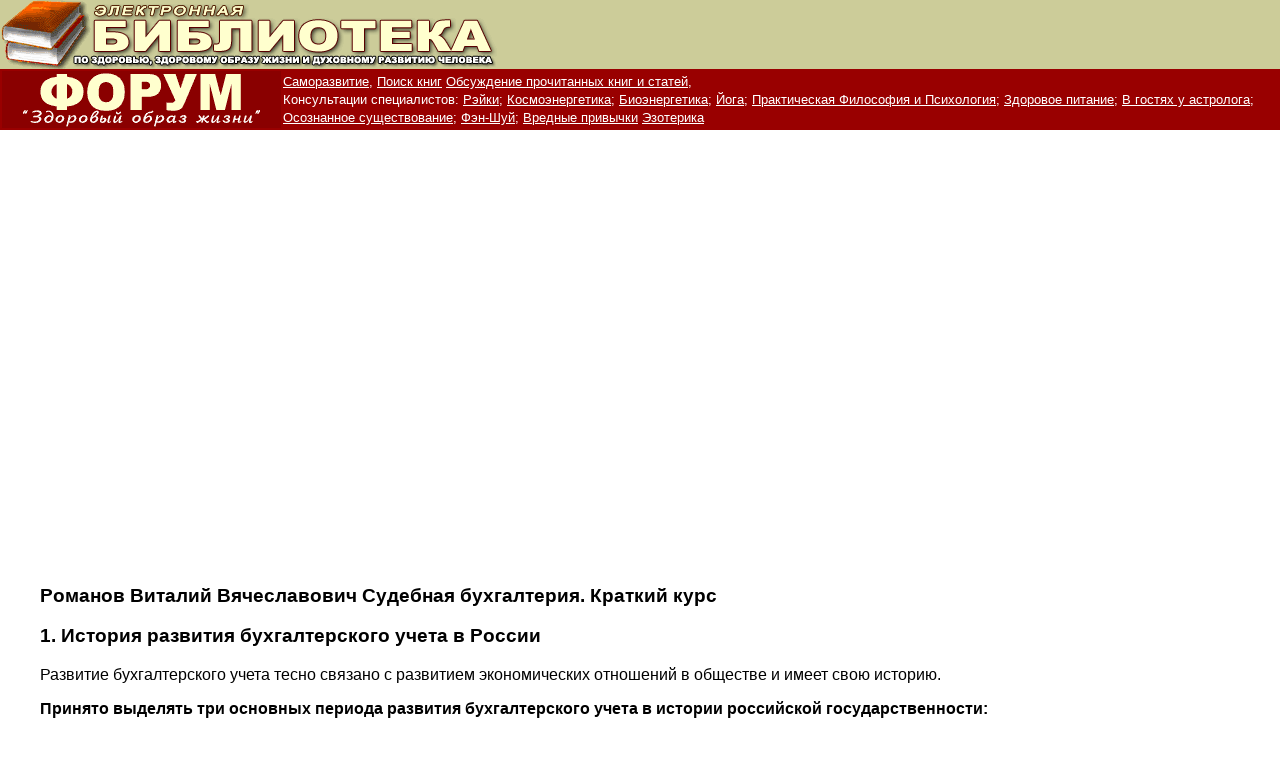

--- FILE ---
content_type: text/html; charset=windows-1251
request_url: https://www.universalinternetlibrary.ru/book/47730/ogl.shtml
body_size: 68731
content:
<html>
		<head>

		<title>Судебная бухгалтерия. Краткий курс</title>

		<meta http-equiv="Content-Type" content="text/html; charset=windows-1251">
		</head>
		<body bgcolor="#FFFFFF" text="#000000" leftmargin="0" topmargin="0" marginwidth="0" marginheight="0">
		<style>
		.form {FONT-FAMILY: Verdana, Arial, Helvetica, sans-serif; FONT-SIZE: 12px; LINE-HEIGHT: normal; TEXT-DECORATION: none ; font-style: normal; font-weight: bold; font-variant: normal; background-color: #CCCC99}
		.2jb {  font-family: Verdana, Arial, Helvetica, sans-serif; font-size: 12px; font-style: normal; line-height: normal; font-weight: bold; font-variant: normal; color: #FFFFFF}
		.2b {  font-family: Verdana, Arial, Helvetica, sans-serif; font-size: 12px; font-style: normal; line-height: normal; font-weight: normal; font-variant: normal; color: #FFFFFF}
		.2jko {  font-family: Verdana, Arial, Helvetica, sans-serif; font-size: 12px; font-style: normal; line-height: normal; font-weight: bold; font-variant: normal; color: #990000}
		.2jze {  font-family: Verdana, Arial, Helvetica, sans-serif; font-size: 12px; font-style: normal; line-height: normal; font-weight: bold; font-variant: normal; color: #333300}
		.2jcher {  font-family: Verdana, Arial, Helvetica, sans-serif; font-size: 12px; font-style: normal; line-height: normal; font-weight: bold; font-variant: normal; color: #000000}
		.2cher {  font-family: Verdana, Arial, Helvetica, sans-serif; font-size: 12px; font-style: normal; line-height: normal; font-weight: normal; font-variant: normal; color: #000000}
		.links-3js {  font-family: Verdana, Arial, Helvetica, sans-serif; font-size: 12px; font-style: normal; line-height: normal; font-weight: bold; font-variant: normal; color: #000099}
		.2jred {  font-family: Verdana, Arial, Helvetica, sans-serif; font-size: 12px; font-style: normal; line-height: normal; font-weight: bold; font-variant: normal; color: #FF0000}
		.1cher {  font-family: Verdana, Arial, Helvetica, sans-serif; font-size: 9px; font-style: normal; line-height: normal; font-weight: normal; font-variant: normal; color: #000000}
		.1bel {  font-family: Verdana, Arial, Helvetica, sans-serif; font-size: 9px; font-style: normal; line-height: normal; font-weight: normal; font-variant: normal; color: #FFFFFF}
		.1red {  font-family: Verdana, Arial, Helvetica, sans-serif; font-size: 9px; font-style: normal; line-height: normal; font-weight: normal; font-variant: normal; color: #FF0000}
		</style>
<SCRIPT LANGUAGE="JavaScript">
document.ondragstart = test;
//запрет на перетаскивание 
document.onselectstart = test;
//запрет на выделение элементов страницы
document.oncontextmenu = test;
//запрет на выведение контекстного меню
function test() {
return false
}
</SCRIPT> 
		<table width="100%" border="0" cellspacing="0" cellpadding="0">
		  <tr> <td>
		<table width="100%" border="0" cellspacing="0" cellpadding="0">
				<tr bgcolor="#CCCC99"> 
				  <td bgcolor="#CCCC99"> <a href="http://www.universalinternetlibrary.ru" target="_top"><img src="/templates/Uniel/images/universalinternetlibrary.gif" border="0" alt="Электронная библиотека"></a>
					</div>
				  </td>
				</tr>
			  </table>
			</td></tr> 
		</table>
		<table width="100%" border="0" cellspacing="2" cellpadding="0" bordercolor="#990000" bgcolor="#990000">
		  <tr> 
			<td bgcolor="#990000" width="279"> 
			  <div align="center"><font face="Arial, Helvetica, sans-serif" size="2"><font color="#FFFFFF"><b><a href="/forum/index.php" target="_top"><img src="/images/forum.gif" width="279" height="57" border="0" alt="Форум - Здоровый образ жизни"></a></b></font></font></div>
			</td>
			<td bgcolor="#990000"><a href="/forum/samorazvitie.html" target="_top"><font face="Verdana, Arial, Helvetica, sans-serif" size="2" color="#FFFFFF">Саморазвитие,</font></a> <a href="/forum/poisk-knig.html" target="_top"> 
			  <font face="Verdana, Arial, Helvetica, sans-serif" size="2" color="#FFFFFF">Поиск книг</font></a> <a href="/forum/obsujdenie-knig.html" target="_top"> 
			  <font face="Verdana, Arial, Helvetica, sans-serif" size="2" color="#FFFFFF">Обсуждение 
			  прочитанных книг и статей,</font></a> <font face="Verdana, Arial, Helvetica, sans-serif" size="2" color="#FFFFFF"><br>
			  Консультации специалистов:</font> <a href="/forum/reyki.html" target="_top"> 
			  <font face="Verdana, Arial, Helvetica, sans-serif" size="2" color="#FFFFFF">Рэйки;</font></a> 
			  <a href="/forum/kosmoenergetika.html" target="_top"> 
			  <font face="Verdana, Arial, Helvetica, sans-serif" size="2" color="#FFFFFF">Космоэнергетика;</font></a> 
			  <a href="/forum/bioenergetika.html" target="_top"> 
			  <font face="Verdana, Arial, Helvetica, sans-serif" size="2" color="#FFFFFF">Биоэнергетика;</font></a> <a href="/forum/yoga.html" target="_top"> 
			  <font face="Verdana, Arial, Helvetica, sans-serif" size="2" color="#FFFFFF">Йога;</font></a> 
			  <a href="/forum/filosofiya-psihologiya.html" target="_top"> 
			  <font face="Verdana, Arial, Helvetica, sans-serif" size="2" color="#FFFFFF">Практическая 
			  Философия и Психология;</font></a> <a href="/forum/zdorovoe-pitanie.html" target="_top"> 
			  <font face="Verdana, Arial, Helvetica, sans-serif" size="2" color="#FFFFFF">Здоровое питание;</font></a> <a href="/forum/astrologiya.html" target="_top"> 
			  <font face="Verdana, Arial, Helvetica, sans-serif" size="2" color="#FFFFFF">В 
			  гостях у астролога;</font></a> <a href="/forum/stalking.html" target="_top"> 
			  <font face="Verdana, Arial, Helvetica, sans-serif" size="2" color="#FFFFFF">Осознанное 
			  существование;</font></a> <a href="/forum/fen-shuj.html" target="_top"> 
			  <font face="Verdana, Arial, Helvetica, sans-serif" size="2" color="#FFFFFF">Фэн-Шуй;</font></a> 
			  <a href="/forum/vrednie-privichki.html" target="_top"> 
			  <font face="Verdana, Arial, Helvetica, sans-serif" size="2" color="#FFFFFF">Вредные привычки</font></a> <a href="/news" target="_top"> 
			  <font face="Verdana, Arial, Helvetica, sans-serif" size="2" color="#FFFFFF">Эзотерика</font></a></td>
		  </tr>
		</table><br><br><div align="center"> <script async src="//pagead2.googlesyndication.com/pagead/js/adsbygoogle.js"></script>
<!-- eksp -->
<ins class="adsbygoogle"
     style="display:inline-block;width:580px;height:400px"
     data-ad-client="ca-pub-7402614738147167"
     data-ad-slot="8589789170"></ins>
<script>
(adsbygoogle = window.adsbygoogle || []).push({});
</script></div> 
		<blockquote><div><p><font face="Verdana, Arial, Helvetica, sans-serif">
		

  <h3 class="book">
   Романов Виталий Вячеславович

   Судебная бухгалтерия. Краткий курс

  </h3>
  
   <a name=t1></a><h3 class="book">
    1. История развития бухгалтерского учета в России

   </h3>
   <p class="book">Развитие бухгалтерского учета тесно связано с развитием экономических отношений в обществе и имеет свою историю.</p>
   <p class="book"><b>Принято выделять три основных периода развития бухгалтерского учета в истории российской государственности:</b></p>
   <p class="book">1) в Российской Империи (XVIII - начало XX в.);</p>
   <p class="book">2) в советский период (1917 г. - август 1991 г.);</p>
   <p class="book">3) в современный период (с 1991 г. по настоящее время).</p>
   <p class="book">История развития бухгалтерского учета в России начинается не с XVIII в., а намного раньше, примерно с периода Киевской Руси. <b>Счетный приказ</b> (1654 г.) — первый документ, регламентирующий организацию учета. Благодаря Петру I в 1710 г. в газете «Московские ведомости» появилось новое слово «бухгалтер», которое означало «лицо, осуществляющее бухгалтерский учет». Это слово не является исконно русским, поскольку происходит от немецкого слова Buchhaltung — «бухгалтерия, счетоводство». Аналогом в русском языке является слово «книгодержатель».</p>
   <p class="book"><b>Инструкция по организации учета</b> от 2 января 1714 г. — это один из первых государственных актов, в котором содержались вопросы учета. Другим документом является <b>Регламент управления адмиралтейства и верфи</b> (1722 г.), в котором содержалась строгая систему натурально стоимостного учета материалов. Этот период русской истории также связан с появлением первых бухгалтерских книг — журналов хронологической записи.</p>
   <p class="book">Постепенно в России появляются образовательные учреждения для обучения бухгалтерскому делу. В Москве и Санкт-Петербурге появляются счетоводные курсы по торговой, сельскохозяйственной, банковской и другим отраслям счетоводства.</p>
   <p class="book">Весь опыт, накопленный предшествующими поколениями, требовал обобщения и развития методики счетоведения. <b>Журнал</b> «<b>Счетоводство</b>» стал первым специализированным изданием, занявшимся данной проблемой.</p>
   <p class="book">Помимо журнала «Счетоводство», до революции 1917 г. в России выпускались также журналы «Журнал Общества счетоводов», «Коммерческий мир», «Коммерческое образование», «Счетоводный вестник».</p>
   <p class="book">Второй период развития бухгалтерского учета в России начался после Октябрьской революции (1917 г.). В новом социалистическом государстве сформировалось два взгляда на дальнейшее развитие учета. Сторонники первой тенденции настаивали на ликвидации денег, а другие стремились оставить бухгалтерский учет в дореволюционном виде.</p>
   <p class="book">После революции сначала ошибочно преобладала первая тенденция. Было выдвинуто большое число новых идей в области учета и контроля, главными из которых были: человек — объект учета; средство учета и контроля трудовая книжка; натуральный измеритель как основная и единственная база учета; учет всего имущества не предприятия, а страны и др.<sup><a name=r1><a href="#fn1" title="
   Соколов Я.В. Организация учета в 1917–1921 гг. // Бухгалтерский учет. 1994. № 3. С. 35.
  ">[1]</sup></A></p>
   <p class="book">Но новаторское направление длилось недолго, и ошибочность этого движения в скором времени была признана в работах В.И. Ленина. Бесперспективность первой тенденции во многом объясняется ее противоречием уже сложившейся ранее системе учета в царской России и экономически развитых странах Европы.</p>
   <p class="book">В этот период стала активно развиваться печатная продукция. Одной из самых известных книг того времени была книга французских авторов Е. Леотей, А. Гильбо «Общие руководящие начала счетоведения». Также выпускались и журналы: «Вестник счетоводства», «Счетная мысль», «Спутник счетовода», «За социалистический учет», «Бухгалтерский учет». Первоначально большинство из них были ориентированы на квалифицированных работников бухгалтерии: главных и старших бухгалтеров, экспертов бухгалтерского учета, ревизоров.</p>
   <p class="book"><b>С середины XX в. начинают разрабатываться основные принципа и направления бухгалтерского учета:</b></p>
   <p class="book">1) принципы объективной оценки имущественного и правового положения хозяйствующего субъекта;</p>
   <p class="book">2) отраслевая направленность в построении системы бухгалтерского учета;</p>
   <p class="book">3) расширение государственной регламентации бухгалтерского учета и отчетности.</p>
   <p class="book">Третий период — <b>бухгалтерский учет в современной России </b>(начался с падением советского строя и выделением России как нового демократического государства).</p>
   <p class="book">Рост значения бухгалтерского учета в современный период связан с развитием новых рыночных отношений, использованием международных стандартов бухгалтерского учета.</p>
   <p class="book">Система бухгалтерского учета в России имеет ряд особенностей, которые снижают ее ценность для участников хозяйственного оборота и препятствуют нормальному развитию экономики. Эти особенности прежде всего связаны с развитием бухгалтерского учета в условиях плановой экономики.</p>
   <p class="book">Однако экономическая система России продолжает прогрессивно меняться, что приводит к возникновению новых видов хозяйственной деятельности, которые еще не нашли отражение в учете.</p>
   <p class="book">Реформированием бухгалтерского учета в настоящее время занимается Институт профессиональных бухгалтеров. Он разрабатывает и внедряет порядок проведения квалификационных экзаменов на аттестат профессионального бухгалтера.</p>
   <p class="book">Методики бухгалтерского учета в настоящее время находят все большее применение в деятельности правоохранительных органов. Они необходимы при расследовании уголовных и гражданских дел, связанных с компенсацией материального ущерба.</p>
  
  
   <a name=t2></a><h3 class="book">
    2. Становление и развитие судебной бухгалтерии как отрасли научных знаний и учебной дисциплины

   </h3>
   <p class="book">Одним из первых документов советской власти, в котором были заложены основы документальной проверки, была секретная <b>Инструкция по закрытию, запечатыванию и ревизии складов, амбаров и пакгаузов</b>, которой регламентировалась организация деятельности ревизоров на месте проверки. В инструкции говорилось: согласно составленному списку проверяется по товарной книге, верно ли, сколько в ней товару, обратить внимание на товар, который в ней не значится. После чего берет приблизительно за полгода назад остатки товара по товарной книге и начинает проверять согласно приемным и отпускным квитанциям, сколько отправлено и получено товара, причем все абсолютно квитанции должны быть записаны в товарной книге.</p>
   <p class="book">В Уголовно-процессуальном кодексе РСФСР от 23 февраля 1923 г. допускалось при расследовании или рассмотрении дел, когда требуются специальные знания, привлечение эксперта, вывод которого считался юридическим доказательством.</p>
   <p class="book">Но в УПК РСФСР было еще много противоречий, например продолжительный период не было разграничения между ревизией и экспертизой, проводимой по уголовным делам.</p>
   <p class="book">В 1930–1940-х гг. назрела острая необходимость в создании специализированной службы (ОБХСС) для выявления, предотвращения и раскрытия экономических преступлений.</p>
   <p class="book">Большой вклад в создание новой дисциплины внес доцент кафедры криминалистики Саратовского юридического института В.Б. Любкин, который в 1946 г. издал монографию «Судебная бухгалтерия», которая впоследствии стала основной книгой для применения экономических познаний в юридической практике.</p>
   <p class="book">Профессор С.П. Фортинский хотел отнести судебную бухгалтерию к одному из разделов криминалистики. В 1962 г. он написал работу, в которой содержались рекомендации по применению ревизионных методов в раскрытии и расследовании экономических преступлений.</p>
   <p class="book">Уже в 1964 г. была выпущена книга «<b>Основы бухгалтерского учета и судебно-бухгалтерской экспертизы</b>». Авторы данной работы — Д. С. Остроумов и С. П. Фортинский — рассматривали вопросы судебной бухгалтерии в тесном взаимодействии с общими положениями бухгалтерского учета и проблемами криминалистики.</p>
   <p class="book">Большой вклад развитие судебной бухгалтерии внесли такие видные ученые, как С.П. Голубятников, Н.В. Кудрявцев, A.M. Ромашов, Г.А. Шумака, Л.А. Сергеева. Особое внимание уделялась разработкам методик самостоятельного применения юристом в каждом конкретном случае знаний бухгалтерского учета, экономического анализа, технологии производства. Для этого требовалась разносторонняя специализация оперативных и следственных работников, что предусматривало овладение ими не только юридическими, но и экономическими знаниями. Для этого был создан новый учебный курс «Основы бухгалтерского учета и судебно-бухгалтерской экспертизы», который объединял экономические и правовые знания. Содержание курса основывалось на базе отраслевого бухгалтерского учета и судебно-бухгалтерской экспертизы. Объединение таких двух мало взаимосвязанных разделов было связано с наибольшим развитием в данный период бухгалтерской науки и судебно-бухгалтерской экспертизы.</p>
   <p class="book">В названном учебном курсе большое внимание уделялось практике ведения бухгалтерского учета и процедуре использования знаний соответствующих специалистов, а методике применения юристом самостоятельно общеэкономических познаний была уделена второстепенная роль.</p>
   <p class="book">Несмотря на возрастающие запросы юридической практики, судебная бухгалтерия по-прежнему была нацелена на решение экономических задач. До 1980 г. судебная бухгалтерия воспринималась как специальная отрасль бухгалтерии.</p>
   <p class="book">В настоящее время учебная дисциплина «Судебная бухгалтерия» изучается студентами юридических вузов и факультетов.</p>
   <p class="book">«Судебная бухгалтерия» предъявляет особые требования к преподавателям данной дисциплины. Они должны обладать знаниями как в сфере бухгалтерского учета и экономики, так и профессиональными юридическими знаниями.</p>
   <p class="book"><b>Учебная дисциплина «Судебная бухгалтерия»:</b></p>
   <p class="book">1) разрабатывает научные основы организации и проведения бухгалтерских ревизий, экспертиз, инвентаризаций;</p>
   <p class="book">2) определяет круг вопросов, которые могут ставиться перед ревизором и экспертом;</p>
   <p class="book">3) вырабатывает критерии оценки заключений экспертов и актов ревизий;</p>
   <p class="book">4) занимается разработкой методики работы оперативных работников и следователей с документами, которые могут стать доказательствами по делу.</p>
   <p class="book">Знание данной дисциплины позволяет сотрудникам правоохранительных органов сделать правильный вывод о законности и реальности тех или иных хозяйственных операций, выявить подложные документы, которые завуалировали незаконные хозяйственные операции и преступления.</p>
  
  
   <a name=t3></a><h3 class="book">
    3. Предмет, метод и структура судебной бухгалтерии

   </h3>
   <p class="book"><b>Предметом судебной бухгалтерии являются </b>объективные закономерности, основанные на нормативных актах, включающие в себя предписания по применению бухгалтерского учета и специальных бухгалтерских познаний в сфере специфических правоотношений (уголовно-правовых, гражданско-правовых, арбитражных).</p>
   <p class="book"><b>Предмет любой учебной дисциплины имеет исключительное значение. Это обусловлено следующим:</b></p>
   <p class="book">1) наличие специфического предмета исследования предопределяет возможность и необходимость самостоятельного существования соответствующей системы знаний;</p>
   <p class="book">2) без уяснения предмета дисциплины нельзя определить ее содержание, задачи, обозначить основные направления развития, определить ее место в системе других дисциплин;</p>
   <p class="book">Под предметом понимается все то, что находится в границах объекта исследования учебной дисциплины. Одним из таких объектов в судебной бухгалтерии является бухгалтерский учет. Второй объект предусматривает при изучении наличие криминалистических знаний.</p>
   <p class="book"><b>Судебная бухгалтерия, как любая учебная дисциплина, имеет свои особенные признаки:</b></p>
   <p class="book">1) наличие взаимосвязи между противоправными деяниями в сфере экономики с данными и их отражением в бухгалтерском учете;</p>
   <p class="book">2) законодательная регламентированность способов (форм, методов) применения специальных бухгалтерских познаний в разнообразной юридической практике.</p>
   <p class="book">Она включает в себя теорию и принципы бухгалтерского учета, а также правовые основы применения специальных бухгалтерских познаний правоприменителем лично, привлекаемым им специалистом-бухгалтером, нормативный порядок назначения и производства документальной ревизии, аудита и судебно-бухгалтерской экспертизы, т. к. изучает вопросы применения бухгалтерского учета в разнообразной юридической практике.</p>
   <p class="book">Одним из основных ее признаков является охранительная и превентивная функции бухгалтерского учета.</p>
   <p class="book">Превентивная (предупредительная) функция заключается в предварительном контроле за экономической деятельностью хозяйствующих субъектов и тем самым затрудняет совершение противоправных деяний.</p>
   <p class="book">Охранительная функция действует после совершения преступления.</p>
   <p class="book"><b>В правовой бухгалтерии можно выделить следующие методы:</b></p>
   <p class="book">1) общенаучные;</p>
   <p class="book">2) межотраслевые;</p>
   <p class="book">3) специальные.</p>
   <p class="book">Совокупность этих методов образует методологию бухгалтерского учета, с помощью которой осуществляется учет хозяйственной деятельности.</p>
   <p class="book">Также метод судебной бухгалтерии тесно связан с методом бухгалтерского учета.</p>
   <p class="book"><b>Структура учебной дисциплины «Судебная бухгалтерия»</b> представляет логическое построение определенной совокупности положений, отражающих формы использования учетно-экономических и судебно-экономических знаний в процессе деятельности юриста при раскрытии и расследовании экономических преступлений. Эта система определяет и внутреннюю структуру дисциплины, которая включает в себя поэтапное и последовательное изучение содержательных элементов путем применения педагогических принципов.</p>
   <p class="book">Учебная дисциплина, как правило, включает следующие разделы: введение в учебную дисциплину, основы бухгалтерской отчетности, применение специальных бухгалтерских познаний правоприменительной практики юристов.</p>
   <p class="book">Данная учебная дисциплина представляет собой комплексную экономико-правовую дисциплину, в основе которой лежит бухгалтерский учет, которая занимается изучением и разработкой теоретических и тактических вопросов использования специальных бухгалтерских и иных экономических знаний в юридической деятельности.</p>
  
  
   <a name=t4></a><h3 class="book">
    4. Значение и функции судебной бухгалтерии

   </h3>
   <p class="book"><b>Правовая бухгалтерия</b> — специальная прикладная дисциплина, которая изучает основанные на законе способы воплощения в жизнь бухгалтерских знаний в разнообразной юридической практике. Она включает в себя:</p>
   <p class="book">1) теорию бухгалтерского учета и его правовые начала;</p>
   <p class="book">2) основы документальной ревизии и аудита, судебно-бухгалтерской экспертизы; деятельности бухгалтера в качестве процессуальной фигуры специалиста;</p>
   <p class="book">3) положения уголовного, гражданского, арбитражного и административного права, регламентирующие порядок использования бухгалтерского учета и его данных правоприменителем.</p>
   <p class="book">Судебная бухгалтерия выполняет следующие <b>функции</b>:</p>
   <p class="book">1) <b>криминалистическую — </b>изучает закономерности происхождения, собирания, оценки и использования доказательств и основанные на познании этих закономерностей методы расследования, рассмотрения и предотвращения преступлений, в том числе доказательства, добытые с помощью правовой бухгалтерии;</p>
   <p class="book">2) <b>процессуальную (доказательственную) </b>— поиск истины (получении доказательств фактически совершенных неправомерных бухгалтерских действий, за которые предусмотрена юридическая ответственность);</p>
   <p class="book">3) <b>криминологическую</b> — предотвращение, прогноз, профилактику финансово-хозяйственных нарушений с помощью судебной бухгалтерии;</p>
   <p class="book">4) <b>уголовно-правовую</b> — это криминализация и последующая квалификация ряда нарушений в области бухгалтерского учета на основе данных судебной бухгалтерии;</p>
   <p class="book">5) <b>организационно-управленческую</b> — контрольную, обеспечивающую, информационную функции, функцию обратной связи судебной бухгалтерии.</p>
   <p class="book">Для достижения положительного результата приведенные функции необходимо использовать в совокупности.</p>
   <p class="book"><b>Значение судебной бухгалтерии</b> состоит в том, что бухгалтерский учет, лежащий в ее основе, есть одна из основных, объективных, обязательных и нормативно определенных функций государственного управления, один из видов социального контроля и способ повышения эффективности правообеспечительной и правоохранительной деятельности.</p>
  
  
   <a name=t5></a><h3 class="book">
    5. Источники правовой бухгалтерии

   </h3>
   <p class="book"><b>Источниками судебной бухгалтерии являются:</b></p>
   <p class="book">1) Конституция Российской Федерации (принята на всенародном голосовании 12 декабря 1993 г.);</p>
   <p class="book">2) федеральные законы;</p>
   <p class="book">3) подзаконные акты (постановления, указы, приказы, распоряжения);</p>
   <p class="book">4) международно-правовые акты.</p>
   <p class="book">5) методические рекомендации, руководящие разъяснения, толкования ведомственного, судебного (официального) характера;</p>
   <p class="book">Нормы Конституции РФ имеют приоритет над нормами законов и подзаконных нормативных актов.</p>
   <p class="book">К законам относится федеральное законодательство, которое представлено следующими актами:</p>
   <p class="book">1) Федеральным законом от 21 ноября 1996 г. № 129-ФЗ «О бухгалтерском учете»;</p>
   <p class="book">2) Федеральным законом от 8 августа 2001 г. № 134-ФЗ «О защите прав юридических лиц индивидуальных предпринимателей при проведении государственного контроля (надзора)»;</p>
   <p class="book">3) Федеральным законом от 7 августа 2001 г. № 119-ФЗ «Об аудиторской деятельности»;</p>
   <p class="book">4) Федеральным законом от 31 мая 2001 г. № 73-ФЗ «О государственной судебно-экспертной деятельности в Российской Федерации» и т. д.;</p>
   <p class="book">Подзаконные акты составляют основную массу нормативных правовых материалов, относящихся к бухгалтерскому учету и судебной бухгалтерии. К ним относятся:</p>
   <p class="book">1) акты законодательной и исполнительной власти (указы, распоряжения Президента и постановления Правительства РФ);</p>
   <p class="book">2) акты ведомственного и межведомственного характера (приказы, указания);</p>
   <p class="book">3) акты органов местного самоуправления.</p>
   <p class="book">Одним из видов подзаконных актов являются указы и распоряжения Президента РФ, к примеру, Указ Президента РФ от 13 октября 2004 г. № 1313 «Вопросы министерства юстиции Российской Федерации».</p>
   <p class="book">Правительство РФ в соответствии со ст. 5 ФЗ «О бухгалтерском учете» осуществляет общее методическое руководство бухучетом. В соответствии со ст. 114 Конституции РФ Правительство РФ:</p>
   <p class="book">1) разрабатывает и представляет Государственной Думе РФ федеральный бюджет и обеспечивает его исполнение; представляет Государственной Думе РФ отчет об исполнении федерального бюджета;</p>
   <p class="book">2) обеспечивает проведение в Российской Федерации единой финансовой, кредитной и денежной политики;</p>
   <p class="book">3) обеспечивает проведение в Российской Федерации единой государственной политики в области культуры, науки, образования, здравоохранения, социального обеспечения, экологии и т. д.</p>
   <p class="book">Следующим видом подзаконных актов являются акты Правительства РФ. Они характеризуются следующими признаками:</p>
   <p class="book">1) разделяются на постановления и на распоряжения;</p>
   <p class="book">2) имеют подзаконность;</p>
   <p class="book">3) обеспечивают обязательность исполнения на всей территории Федерации;</p>
   <p class="book">4) имеют межотраслевое значение.</p>
   <p class="book">К актам Правительства РФ относятся:</p>
   <p class="book">1) постановление Правительства РФ от 18 марта 2005 г. № 139 «Об утверждении Правил проведения ежегодного аудита ведения бухгалтерского учета и финансовой (бухгалтерской) отчетности по формированию и инвестированию средств пенсионных накоплений, а также финансирования выплат за счет средств пенсионных накоплений»;</p>
   <p class="book">2) постановление Правительства РФ от 30 июня 2004 г. № 329 «О Министерстве финансов Российской Федерации»;</p>
   <p class="book">3) постановление Правительства РФ от 23 сентября 2002 г. № 696 «Об утверждении федеральных правил (стандартов) аудиторской деятельности».</p>
   <p class="book">Свои полномочия Правительство РФ осуществляет через Министерство финансов Российской Федерации.</p>
   <p class="book">В соответствии с Положением «О Министерстве финансов Российской Федерации»:</p>
   <p class="book">1) Министерство финансов Российской Федерации (Минфин России) является федеральным органом исполнительной власти, осуществляющим функции по выработке государственной политики и нормативно-правовому регулированию в сфере бюджетной, налоговой, страховой, валютной, банковской деятельности;</p>
   <p class="book">2) Минфин России осуществляет координацию и контроль деятельности находящихся в его ведении служб.</p>
   <p class="book"><b>К основным нормативным актам данного министерства относятся:</b></p>
   <p class="book">1) приказ Минфина России от 21 марта 2000 г. № 29н «Об утверждении Методических рекомендаций по раскрытию информации о прибыли, приходящейся на одну акцию»;</p>
   <p class="book">2) приказ Минфина РФ от 8 декабря 2003 № 113н «О формах бухгалтерской отчетности страховых организаций и отчетности, представляемой в порядке надзора»;</p>
   <p class="book">3) приказ Минфина РФ от 22 июля 2003 № 67н «О формах бухгалтерской отчетности организаций».</p>
  
  
   <a name=t6></a><h3 class="book">
    6. Правовая основа судебной бухгалтерии

   </h3>
   <p class="book"><b>Правовая основа судебной бухгалтерии</b> — это основная часть нормативного регулирования всех возникающих в ней общественных отношений, важнейшим элементом которой является нормативный акт.</p>
   <p class="book">Основные цели законодательства о бухгалтерском учете сформулированы в ст. 3 ФЗ «О бухгалтерском учете».</p>
   <p class="book"><b>Нормативная база правовой бухгалтерии состоит из источников различной юридической силы:</b></p>
   <p class="book">1) актов непосредственно бухгалтерского учета;</p>
   <p class="book">2) норм права, регулирующих предмет различных отраслей права, взаимодействующих с бухгалтерским учетом.</p>
   <p class="book">В соответствии со ст. 3 ФЗ «О бухгалтерском учете» правовую основу судебной бухгалтерии составляет многозвенная, иерархически выстроенная исходя из юридической силы система источников, распространяющая свое действие на все организации, находящиеся на территории России.</p>
   <p class="book">Законодательство России о бухгалтерском учете состоит из ФЗ «О бухгалтерском учете», других федеральных законов, указов Президента РФ и постановлений Правительства РФ.</p>
   <p class="book"><b>Цели законодательства о бухгалтерском учете:</b></p>
   <p class="book">1) обеспечение единообразного ведения учета имущества, обязательств и хозяйственных операций, осуществляемых организациями;</p>
   <p class="book">2) составление и представление сопоставимой и достоверной информации об имущественном положении организаций и их доходах и расходах, необходимой пользователям бухгалтерской отчетности.</p>
   <p class="book"><b>Нормативные акты о бухгалтерском учете </b>— более широкое понятие, которое включает в себя акты федеральных органов государственного управления, исполнительной власти, акты исполнительных органов субъектов Российской Федерации.</p>
   <p class="book">Помимо нормативных актов, существуют источники толкования права, к которым относятся разного рода разъяснения, методические рекомендации, ответы на вопросы, которые могут толковать и разъяснять правоприменителю отдельные законы и подзаконные акты, но не дополнять и уточнять их.</p>
   <p class="book">Статья 4 ФЗ «О бухгалтерском учете» определяет, что законодательство о бухгалтерском учете распространяется на все организации, находящиеся на территории Российской Федерации, а также на филиалы и представительства иностранных организаций, если иное не предусмотрено международными договорами России.</p>
  
  
   <a name=t7></a><h3 class="book">
    7. Понятие и виды учета

   </h3>
   <p class="book"><b>Учет —</b> это наблюдение, подсчет, регистрация и систематизация определенных жизненных явлений. Он относится к одному из видов хозяйственного контроля.</p>
   <p class="book"><b>Цель хозяйственного учета</b> — формирование достоверной информации о финансовой и хозяйственной деятельности предприятия.</p>
   <p class="book"><b>Выделяют 4 вида учета:</b></p>
   <p class="book">1) статистический;</p>
   <p class="book">2) оперативный;</p>
   <p class="book">3) бухгалтерский;</p>
   <p class="book">4) налоговый учет.</p>
   <p class="book"><b>Статистический учет </b>— это наблюдение и подсчет явлений, происходящих в обществе, для раскрытия их качественного состояния.</p>
   <p class="book">Основу статистического учета в районе, области, республике составляет статистическая отчетность отдельных хозяйствующих субъектов.</p>
   <p class="book"><b>Оперативно-технический учет</b> — наблюдение, подсчет, регистрация и контроль за отдельными хозяйственными операциями для текущего руководства ими (учет диспетчером километража пробега автомашины за рабочий рейс).</p>
   <p class="book"><b>Налоговый учет</b> — упорядоченная система сбора, регистрации и обобщения экономической информации для начисления налоговых обязательств хозяйствующих субъектов и контроля за выполнением этих обязательств.</p>
   <p class="book"><b>Бухгалтерский учет</b> — представляет собой упорядоченную систему сбора, регистрации и обобщения информации в денежном выражении об имуществе, обязательствах организаций и их движения путем сплошного, непрерывного и документального учета всех хозяйственных операций (ст. 1 ФЗ «О бухгалтерском учете»).</p>
   <p class="book"><b>Упорядоченная система в бухгалтерском учете</b> — единое применение методологических приемов для достижения целей учета.</p>
   <p class="book">Сбор информации предполагает составление первичных документов. Регистрация информации предполагает фиксацию фактов хозяйственной жизни, отраженных в первичных документах, а обобщение информации — ее группировку первоначально на счетах бухгалтерского учета, а затем в бухгалтерской отчетности. Денежное выражение является основным измерителем в бухгалтерском учете.</p>
   <p class="book">Сплошной учет всех хозяйственных операций — это обязательный учет всего имущества, продукции, денежных средств, задолженностей.</p>
   <p class="book"><b>Непрерывный учет</b> — постоянная, без пропусков фиксация всех совершаемых хозяйственных операций в документах установленной формы.</p>
   <p class="book">Согласно ФЗ «О бухгалтерском учете» объектами бухгалтерского учета являются: имущество организаций, обязательства и хозяйственные операции, осуществляемые организациями в процессе их деятельности.</p>
   <p class="book"><b>Основными задачами бухгалтерского учета</b> согласно п. 3 ст. 1 ФЗ «О бухгалтерском учете» <b>являются</b>:</p>
   <p class="book">1) формирование полной и достоверной информации о деятельности организации и ее имущественном положении, необходимой внутренним пользователям бухгалтерской отчетности - руководителям, учредителям, участникам и собственникам имущества организации, а также внешним - инвесторам, кредиторам и другим пользователям бухгалтерской отчетности;</p>
   <p class="book">2) обеспечение информацией, необходимой внутренним и внешним пользователям бухгалтерской отчетности для контроля за соблюдением законодательства Российской Федерации при осуществлении организацией хозяйственных операций и их целесообразностью, наличием и движением имущества и обязательств, использованием материальных, трудовых и финансовых ресурсов в соответствии с утвержденными нормами, нормативами и сметами;</p>
   <p class="book">3) предотвращение отрицательных результатов хозяйственной деятельности организации и выявление внутрихозяйственных резервов обеспечения ее финансовой устойчивости.</p>
   <p class="book">Одной из основных задач бухгалтерского учета также является <b>удовлетворение потребности управляющих структур и собственников, а также текущих и потенциальных инвесторов и кредиторов в необходимой для них финансовой информации</b>.</p>
  
  
   <a name=t8></a><h3 class="book">
    8. Предмет и метод бухгалтерского учета

   </h3>
   <p class="book"><b>К предметам бухгалтерского учета можно отнести:</b></p>
   <p class="book">1) хозяйственные средства: основные средства (здания, машины, оборудование и пр.) и нематериальные активы (право пользования природными ресурсами, патенты, изобретения);</p>
   <p class="book">2) оборотные средства (сырье, топливо);</p>
   <p class="book">3) денежные средства: средства в расчетах (задолженность других предприятий), отвлеченные средства (налоги, и суммы, использованные на образование специальных фондов предприятий).</p>
   <p class="book">Бухгалтерский учет имеет свои методы, которые состоят из специфических приемов, способов, при помощи которых бухгалтерский учет изучает свой предмет.</p>
   <p class="book"><b>К элементам метода бухгалтерского учета относятся:</b></p>
   <p class="book">1) бухгалтерский баланс;</p>
   <p class="book">2) счета бухгалтерского учета;</p>
   <p class="book">3) двойные записи как способ отражения хозяйственных операций на счетах бухгалтерского учета;</p>
   <p class="book">4) документации (средства юридического оформления хозяйственных операций;</p>
   <p class="book">5) инвентаризация;</p>
   <p class="book">6) калькуляция;</p>
   <p class="book">7) оценка товарно-материальных средств хозяйствующего объекта;</p>
   <p class="book">8) отчетность.</p>
   <p class="book">Также метод судебной бухгалтерии тесно связан с методом бухгалтерского учета, который состоит из таких элементов, как:</p>
   <p class="book">1) <b>документация</b> — материальная основа бухгалтерского учета (оформления хозяйственных операций с помощью документов);</p>
   <p class="book">2) <b>счета бухгалтерского учета</b> — способ текущей регистрации хозяйственных операций. Счета бухгалтерского учета перечислены в приказе Минфина РФ от 31 октября 2000 г. № 94н «Об утверждении Плана счетов бухгалтерского учета финансово-хозяйственной деятельности организаций и инструкции по его применению»;</p>
   <p class="book">3) <b>баланс</b> — способ периодического обобщения и отражения состояния средств хозяйства и их источников на определенную дату;</p>
   <p class="book">4) <b>инвентаризация </b>- периодическая сверка фактического состояния хозяйственных средств с данными учета (ст. 12 ФЗ «О бухгалтерском учете»)</p>
   <p class="book">5) <b>отчетность</b> — подведение итогов хозяйственной деятельности предприятия, учреждения, организации за определенный период (месяц, квартал, полугодие, год) (ст. 13 ФЗ «О бухгалтерском учете»);</p>
   <p class="book">6) <b>оценка</b> — производится с помощью измерения имущества, обязательств и хозяйственных операций в денежном эквиваленте. После чего происходит оценка объектов, которые нуждаются в суммировании, группировке и взаимоувязке. Для этого на практике используются такие элементы метода бухгалтерского учета, как счета и двойная запись;</p>
   <p class="book">7) <b>счета</b> — используются для сортировки учетных объектов однородным признакам и по их экономическому содержанию. Состояние средств, изменения в объектах бухгалтерского учета, которые произошли под влиянием хозяйственных операций, должны быть зарегистрированы на счетах. Необходимо открывать отдельный счет по всем учетным объектам, по каждому виду хозяйственных процессов. Хозяйственные операции должны фиксироваться посредством двойной записи (каждая операция регистрируется срезу в двух счетах в одной и той же сумме). Двойная запись необходима для контроля правильности произведенных хозяйственных операций;</p>
   <p class="book">8) <b>калькуляция</b> — представляет собой один из способов группировки затрат на производство и реализацию продукции, товаров, работ, услуг. Данный способ дает возможность прогнозировать затраты на производство продукции и услуг, устанавливать приемлемые цены. С помощью калькулирования можно рассчитать себестоимость продукции, которая является базой для определения цены произведенной продукции, выполненных работ и услуг. Однако только при помощи правильно составленной калькуляции можно объективно оценивать все затраты на различные виды продукции, выбирать ту, которая дает наивысшую прибыль. Правильность определения финансовых результатов напрямую зависит от полноты и правильности отнесения затрат на отдельные виды продукции. Правильные данные играют большую роль, так как при искусственном завышении себестоимости занижается прибыль организации, и уменьшаются налоговые платежи в бюджетную систему и наоборот.</p>
  
  
   <a name=t9></a><h3 class="book">
    9. Структура бухгалтерии и статус главного бухгалтера предприятия

   </h3>
   <p class="book"><b>Бухгалтерия</b> - это самостоятельное структурное подразделение хозяйствующего субъекта, состоящее из различных звеньев, которые выполняют определенные учетные функции по обеспечению экономической деятельности предприятий, организаций и учреждений. Ее возглавляет главный бухгалтер, который имеет в подчинении бухгалтерских и счетных работников. Штатная численность бухгалтерии определяется в зависимости от размеров предприятия, объемов изготавливаемой продукции и уровня автоматизации учета.</p>
   <p class="book"><b>В бухгалтерии предприятия можно выделить следующие отделы:</b></p>
   <p class="book">1) расчетный отдел;</p>
   <p class="book">2) материальный отдел;</p>
   <p class="book">3) производственно-калькуляционный отдел;</p>
   <p class="book">4) общий отдел.</p>
   <p class="book">Можно выделить 4<b> основных типа организации бухгалтерий</b>:</p>
   <p class="book">1) <b>линейная (иерархическая)</b> - все работники бухгалтерии подчиняются непосредственно главному бухгалтеру;</p>
   <p class="book">2) <b>линейно-штабная (по вертикали)</b> - создаются промежуточные звенья управления (группы, отделы, секторы), возглавляемые старшими бухгалтерами;</p>
   <p class="book">3) <b>функциональная</b> - распределение труда между работниками и выполнение каждым из них однородных операций;</p>
   <p class="book">4) <b>комбинированная</b> - применяется на крупных предприятиях и в производственных объединениях.</p>
   <p class="book">Центральной фигурой в бухгалтерской деятельности является <b>главный бухгалтер</b>. Его статус закрепляется в ст. 7 ФЗ «О бухгалтерском учете». Должностные обязанности и требования, предъявляемые к главному бухгалтеру закреплены в Квалификационном справочнике должностей руководителей, специалистов и других служащих (утв. постановлением Минтруда РФ от 21 августа 1998 г. № 37).</p>
   <p class="book">В соответствии с эттим нормативным актом <b>главный бухгалтер организует работу</b> по постановке и ведению бухгалтерского учета организации в целях получения заинтересованными внутренними и внешними пользователями полной и достоверной информации о ее финансово-хозяйственной деятельности и финансовом положении. Главный бухгалтер также формирует в соответствии с законодательством о бухгалтерском учете учетную политику исходя из специфики условий хозяйствования, структуры, размеров, отраслевой принадлежности и других особенностей деятельности организации, позволяющую своевременно получать информацию для планирования, анализа, контроля, оценки финансового положения и результатов деятельности организации.</p>
   <p class="book">Согласно положениям рассматриваемого нормативного акта <b>главный бухгалтер возглавляет работу</b>:</p>
   <p class="book">1) по подготовке и утверждению рабочего плана счетов бухгалтерского учета, содержащего синтетические и аналитические счета, форм первичных учетных документов, применяемых для оформления хозяйственных операций, форм внутренней бухгалтерской отчетности;</p>
   <p class="book">2) по обеспечению порядка проведения инвентаризации и оценки имущества и обязательств, документальному подтверждению их наличия, составления и оценки;</p>
   <p class="book">3) по организации системы внутреннего контроля за правильностью оформления хозяйственных операций, соблюдением порядка документооборота, технологии обработки учетной информации и ее защиты от несанкционированного доступа.</p>
   <p class="book"><b>Главный бухгалтер также руководит</b> формированием информационной системы бухгалтерского учета и отчетности в соответствии с требованиями бухгалтерского, налогового, статистического и управленческого учета, обеспечивает предоставление необходимой бухгалтерской информации внутренним и внешним пользователям и работниками бухгалтерии.</p>
   <p class="book"><b>Главный бухгалтер предприятия организует работу</b>:</p>
   <p class="book">1) по повышению квалификации работников бухгалтерии;</p>
   <p class="book">2) по постановке и ведению бухгалтерского учета организации;</p>
   <p class="book">3) по ведению регистров бухгалтерского учета на основе применения современных информационных технологий, прогрессивных форм и методов учета и контроля, исполнению смет расходов, учету имущества, обязательств, основных средств, материально-производственных запасов, денежных средств, финансовых, расчетных и кредитных операций, издержек производства и обращения, продажи продукции, выполнения работ (услуг), финансовых результатов деятельности организации.</p>
   <p class="book"><b>Главный бухгалтер предприятия обеспечивает</b>:</p>
   <p class="book">1) своевременное и точное отражение на счетах бухгалтерского учета хозяйственных операций, движения активов, формирования доходов и расходов, выполнения обязательств;</p>
   <p class="book">2) контроль за соблюдением порядка оформления первичных учетных документов;</p>
   <p class="book">3) своевременное перечисление налогов и сборов в федеральный, региональный и местный бюджеты, страховых взносов в государственные внебюджетные социальные фонды, платежей в кредитные организации, средств на финансирование капитальных вложений, погашение задолженностей по ссудам; контроль за расходованием фонда оплаты труда, организацией и правильностью расчетов по оплате труда работников, проведением инвентаризаций, порядком ведения бухгалтерского учета, отчетности, а также проведением документальных ревизий в подразделениях организации;</p>
   <p class="book">4) составление отчета об исполнении бюджетов денежных средств и смет расходов, подготовку необходимой бухгалтерской и статистической отчетности, представление их в установленном порядке в соответствующие органы;</p>
   <p class="book">5) сохранность бухгалтерских документов и сдачу их в установленном порядке в архив.</p>
   <p class="book">Главный бухгалтер предприятия также оказывает методическую помощь руководителям подразделений и другим работникам организации по вопросам бухгалтерского учета, контроля, отчетности и анализа хозяйственной деятельности.</p>
   <p class="book">Требования к знаниям главного бухгалтера предприятия также содержатся в Квалификационном справочнике должностей руководителей, специалистов и других служащих. Так, согласно названному нормативному акту, <b>главный бухгалтер должен знать</b>:</p>
   <p class="book">- законодательство о бухгалтерском учете;</p>
   <p class="book">- основы гражданского права;</p>
   <p class="book">- финансовое, налоговое и хозяйственное законодательство;</p>
   <p class="book">- нормативные и методические документы по вопросам организации бухгалтерского учета и составления отчетности, хозяйственно-финансовой деятельности организации;</p>
   <p class="book">- положения и инструкции по организации бухгалтерского учета, правила его ведения;</p>
   <p class="book">- кодексы этики профессионального бухгалтера и корпоративного управления;</p>
   <p class="book">- профиль, специализацию и структуру организации, стратегию и перспективы ее развития;</p>
   <p class="book">- налоговый, статистический и управленческий учет;</p>
   <p class="book">- порядок оформления бухгалтерских операций и организацию документооборота по участкам учета, списания со счетов бухгалтерского учета недостач, дебиторской задолженности и других потерь, приемки, оприходования, хранения и расходования денежных средств, товарно-материальных и других ценностей, проведения аудиторских проверок; формы и порядок финансовых расчетов;</p>
   <p class="book">- условия налогообложения юридических и физических лиц;</p>
   <p class="book">- правила проведения инвентаризаций денежных средств и товарно-материальных ценностей, расчета с дебиторами и кредиторами, проведения проверок и документальных ревизий;</p>
   <p class="book">- порядок и сроки составления бухгалтерских балансов и отчетности;</p>
   <p class="book">- современные справочные и информационные системы в сфере бухгалтерского учета и управления финансами;</p>
   <p class="book">- методы анализа финансово-хозяйственной деятельности организации;</p>
   <p class="book">- правила хранения бухгалтерских документов и защиты информации;</p>
   <p class="book">- передовой отечественный и зарубежный опыт организации бухгалтерского учета;</p>
   <p class="book">- экономику, организацию производства, труда и управления;</p>
   <p class="book">- основы технологии производства;</p>
   <p class="book">- законодательство о труде;</p>
   <p class="book">- правила по охране труда.</p>
   <p class="book">Главный бухгалтер (бухгалтер при отсутствии в штате должности главного бухгалтера) назначается на должность и освобождается от должности руководителем организации. Он подчиняется непосредственно руководителю организации и несет ответственность за формирование учетной политики, ведение бухгалтерского учета, своевременное представление полной и достоверной бухгалтерской отчетности (п. 1, 2 ст. 7 ФЗ «О бухгалтерском учете»).</p>
   <p class="book">Согласно п. 3 ст. 7 ФЗ «О бухгалтерском учете» главный бухгалтер обеспечивает соответствие осуществляемых хозяйственных операций законодательству Российской Федерации, контроль за движением имущества и выполнением обязательств.</p>
   <p class="book">Требования главного бухгалтера должны выполнять все работники организации. Денежные и расчетные документы, финансовые и кредитные обязательства считаются действительными с момента подписания их главным бухгалтером. В случае разногласий между руководителем организации и главным бухгалтером по осуществлению отдельных хозяйственных операций документы по ним могут быть приняты к исполнению с письменного распоряжения руководителя организации, который несет всю полноту ответственности за последствия осуществления таких операций (п. 4 ст. 7 ФЗ «О бухгалтерском учете»).</p>
   <p class="book">Обязанности главного бухгалтера также сформулированы в Квалификационном справочнике должностей руководителей, специалистов и других служащих.</p>
  
  
   <a name=t10></a><h3 class="book">
    10. Учет в судебной бухгалтерии

   </h3>
   <p class="book">Возникновение учета произошло одновременно с возникновением человеческой цивилизации. Развитие учета было вызвано потребностями жизни общества. С развитием учета параллельно развивались письменность и математика.</p>
   <p class="book">В Китае за 22 века до н. э. проводилась перепись имущества и населения, материалы которой использовались государством в военных и фискальных целях.</p>
   <p class="book">Первоначально учетные работы проводились довольно примитивно.</p>
   <p class="book">В Древней Греции учет получил правовой характер. Здесь закреплялась материальная ответственность за приобретенные ценные вещи. Подотчетные лица подбирались из состоятельных людей, которые вносили залог в случае недостачи для ее покрытия.</p>
   <p class="book">Постепенно на практике сложилась теория бухгалтерского учета, который основывался на двойной записи. Это произошло к XV в.</p>
   <p class="book">Пачоли Л. сформулировал цели учета: ведение своих дел в должном порядке, чтобы можно было получить сведения относительно долгов и требований. Это положение является доказательством того, что уже в то время учет велся в целях оперативного выявления долгов и требований и надлежащего устройства своих дел.</p>
   <p class="book">Становление бухгалтерского учета в России относится к эпохе Петра I, который много сделал для цивилизации России, в том числе для развития бухгалтерского учета, так как слово «бухгалтер» появилось в начале XVIII в., в период реформ Петра I.</p>
   <p class="book">Особенно сильно в тот период учет развивался на уральских металлургических заводах. Такой учет получил название промышленного. При помощи рассматриваемого вида учета на предприятиях впервые были обеспечены сплошное документирование всех фактов хозяйственной деятельности, регулярность инвентаризации и составления отчетности, была создана более совершенная методика исчисления затрат. Однако бухгалтерский учет в то время не знал системы двойной записи.</p>
   <p class="book">Одним из первых российских авторов, описавших двойную бухгалтерию, был М. Д. Чулков. Ему принадлежит книга «Наставление необходимо нужное для российских купцов, а более для молодых людей».</p>
   <p class="book">В начале XIX в. на основании трудов русских бухгалтеров (К. И Арнольда, И. Ахматова, Э. А. Мудрова и И. С. Вавилова) была сформирована русская школа бухгалтерского учета. А. В. Прокофьев в 1883 г. издает книгу «Курс двойной бухгалтерии». Раскрывая сущность и необходимость знаний бухгалтерского учета, он опирался на действующие законодательные документы того времени. Далее А. В. Прокофьев дает некоторые рекомендации при ведении учета в акционерных обществах, товариществах и на предприятиях.</p>
   <p class="book">Возникновение бухгалтерии стало ответом на запросы жизни, так как человеку необходимо было знать, сколько и какое имуществе имеется в его хозяйстве, сколько другие должны данному хозяйству и сколько оно должно другим.</p>
   <p class="book">Данные хозяйственного учета используются для анализа производственно-хозяйственной и финансово-хозяйственной деятельности предприятия, а также для контрольно-ревизионной работы, аудиторских проверок и судебно-бухгалтерской экспертизы.</p>
   <p class="book">В современной российской экономике существует система хозяйственного учета.</p>
   <p class="book">Данная система основывается на трех взаимосвязанных видах учета:</p>
   <p class="book">1) оперативном учете;</p>
   <p class="book">2) статистическом учете;</p>
   <p class="book">3) бухгалтерском учете.</p>
  
  
   <a name=t11></a><h3 class="book">
    11. Финансовый контроль и его виды

   </h3>
   <p class="book">Система внутреннего контроля должна обеспечивать:</p>
   <p class="book">1) соблюдение учетной политики установленной законодательством;</p>
   <p class="book">2) сохранность имущества в полном объеме;</p>
   <p class="book">3) получение своевременной и достоверной информации о деятельности хозяйственного объекта;</p>
   <p class="book">4) безукоснительное соблюдение требований законодательства.</p>
   <p class="book"><b>Финансовый контроль</b> — один из наиболее распространенных методов руководства экономикой, который способствует повышению эффективности производства, соблюдению законности в распределении получаемых доходов, максимальной реализации социальных гарантий.</p>
   <p class="book"><b>Финансовый контроль состоит из двух звеньев</b>:</p>
   <p class="book">1) <b>внешнего контроля </b>(осуществляют государственные органы: Счетная палата РФ, Правительство РФ, КРУ Минфина РФ, Главное управление федерального казначейства, Центральный банк Российской Федерации (ЦБ РФ), министерство по налогам и сборам, независимые аудиторские фирмы) - преследует фискальные цели, обеспечивает полноту поступления в бюджет налоговых платежей. Способствует выявлению злоупотреблений, приносящих ущерб различным, прежде всего имущественным, интересам граждан и юридических лиц;</p>
   <p class="book">2) <b>внутреннего контроля</b> (осуществляют собственные экономические службы организации) - направлен на повышение эффективности хозяйственной деятельности, защиту экономических интересов собственника предприятия и на выявление внутренних резервов производства, а также уже имеющихся потерь, соблюдение учетной политики, сохранности имущества, соблюдение требований законодательства.</p>
   <p class="book">Существуют различные основания для классификации финансового контроля. В частности, <b>по уровню управления различают следующие виды контроля</b>:</p>
   <p class="book">1) общегосударственный (налоговый контроль за исполнением расходной части бюджета, осуществляемый Департаментом государственного финансового контроля и аудита);</p>
   <p class="book">2) ведомственный;</p>
   <p class="book">3) негосударственный (аудит и самоконтроль).</p>
   <p class="book"><b>Аудит</b> - это предпринимательская деятельность по независимой проверке бухгалтерского учета и финансовой (бухгалтерской) отчетности организаций и индивидуальных предпринимателей (ч. 1 ст. 1 ФЗ «Об аудиторской деятельности»). Это независимый вневедомственный контроль.</p>
   <p class="book"><b>Самоконтроль</b> - финансовый контроль, осуществляемый силами самого предприятия. Он проводится финансовыми службами организации (бухгалтериями, финансовыми отделами, внутренними аудиторами).</p>
   <p class="book"><b>Самоконтроль подразделяется на:</b></p>
   <p class="book">1) предварительный контроль;</p>
   <p class="book">2) текущий контроль;</p>
   <p class="book">3) последующий контроль.</p>
   <p class="book"><b>Предварительный контроль</b> проводится до начала хозяйственной операции. Чаще всего бывает документальным. Внутри предприятия его осуществляют главные и старшие бухгалтера, работники бухгалтерии.</p>
   <p class="book">Вне предприятия этот контроль осуществляют банковские органы, органы местной администрации, финансовые органы.</p>
   <p class="book"><b>Текущий контроль</b> проводится в ходе хозяйственной деятельности. Он помогает определить соответствие содержания документа действительно выполняемой операции. Этот контроль осуществляется руководителями и главными бухгалтерами. После проведения текущего контроля могут устанавливаться различные несоответствия между документами и хозяйственными операциями, которые не были обнаружены методами документального контроля.</p>
   <p class="book">Предварительный и текущий контроль представляет собой важное средство предупреждения и выявления хищений и злоупотреблений.</p>
   <p class="book"><b>Последующий контроль </b>проводится после совершения хозяйственной операции и позволяет охватить проверкой всю хозяйственную деятельность предприятия или всю совокупность определенных операций. Данный контроль проводится, как правило, путем изучения и анализа первичных документов, проведения документальных ревизий. Целью данного контроля является проверка законности и целесообразности совершения хозяйственной операции.</p>
   <p class="book"><b>В зависимости от метода проведения финансовый контроль делится на:</b></p>
   <p class="book">1) <b>фактический контроль</b> - проверка наличия и состояния материальных ценностей, денежных средств и расчетов в натуре. Основной метод данного вида контроля — инвентаризация;</p>
   <p class="book">2) <b>документальный контроль -</b> применяется при проверке финансово-хозяйственной деятельности с помощью изучения, анализа и сопоставления данных первичных документов, учетных записей бухгалтерской отчетности;</p>
   <p class="book">3) <b>комбинированный (документально-фактический) контроль</b> состоит в сочетании фактического контроля и документального контроля.</p>
   <p class="book">Все виды контроля неразрывно связаны между собой, это проявляется дополнением в дополнении друг друга.</p>
  
  
   <a name=t12></a><h3 class="book">
    12. Система и организация бухгалтерского учета в России

   </h3>
   <p class="book">В современной системе бухгалтерского учета выделяют собственно бухгалтерский и управленческий учет.</p>
   <p class="book">Сегодня в России правила учета все более зависят от налогового законодательства, в то же время прикладной учет в различных сферах и отраслях хозяйственной деятельности регламентируется дополнительно соответствующими отраслевыми нормативными документами.</p>
   <p class="book"><b>Организация учет на предприятиях в зависимости от объема работы может осуществляться:</b></p>
   <p class="book">1) посредством учреждения бухгалтерской службы как структурного подразделения организации,</p>
   <p class="book">2) возглавляемого главным бухгалтером;</p>
   <p class="book">3) введением в штат хозяйствующего субъекта должности бухгалтера;</p>
   <p class="book">4) передачей на договорных началах ведения бухгалтерского учета централизованной бухгалтерии, специализированной организации или бухгалтеру-специалисту;</p>
   <p class="book">5) путем ведения бухгалтерского учета руководителем организации лично.</p>
   <p class="book">Ответственность за организацию бухгалтерского учета несут персонально руководители экономических субъектов.</p>
   <p class="book">Организация бухгалтерского учета на предприятии, как правило, возлагается на главного бухгалтера, который отвечает за формирование учетной политики, своевременное представление полной и достоверной бухгалтерской отчетности, соответствие осуществляемых хозяйственных операций законодательству Российской Федерации.</p>
  
  
   <a name=t13></a><h3 class="book">
    13. Основы бухгалтерского учета

   </h3>
   <p class="book">Под основами бухгалтерского учета в юридической литературе принято понимать правовые нормы, которые регламентируют бухгалтерский учет. Данные нормы носят комплексный характер, поскольку содержат положения, касающиеся различных сфер деятельности, и в связи с этим находятся в различных нормативных правовых актах.</p>
   <p class="book"><b>Основы бухгалтерского учета</b> строятся из документов трех уровней.</p>
   <p class="book"><b>К первому уровню</b> принято относить федеральные законы:</p>
   <p class="book">1) ФЗ «О бухгалтерском учете»;</p>
   <p class="book">2) Налоговый кодекс Российской Федерации (НК РФ);</p>
   <p class="book">3) Гражданский кодекс Российской Федерации (ГК РФ);</p>
   <p class="book">4) Бюджетный кодекс Российской Федерации (БК РФ).</p>
   <p class="book"><b>Ко второму уровню</b> документов относят ведомственные нормативные акты (как правило это акты, издаваемые Минфином России), которые представленные следующими документами:</p>
   <p class="book">1) приказом Минфина РФ от 29 июля 1998 г. № 34н «Об утверждении Положения по ведению бухгалтерского учета и бухгалтерской отчетности в Российской Федерации»;</p>
   <p class="book">2) приказом Минфина РФ от 27 ноября 2006 г. № 154н «Об утверждении Положения по бухгалтерскому учету "Учет активов и обязательств, стоимость которых выражена в иностранной валюте" (ПБУ 3/2006)»;</p>
   <p class="book">3) приказом Минфина РФ от 10 декабря 2002 г. № 126н «Об утверждении Положения по бухгалтерскому учету "Учет финансовых вложений" ПБУ 19/02»;</p>
   <p class="book">4) приказом Минфина РФ от 9 декабря 1998 г. № 60н «Об утверждении Положения по бухгалтерскому учету "Учетная политика организации" ПБУ 1/98»;</p>
   <p class="book">5) приказом Минфина РФ от 30 марта 2001 г. № 26н «Об утверждении Положения по бухгалтерскому учету "Учет основных средств" ПБУ 6/01».</p>
   <p class="book">Также к основам бухгалтерского учета можно отнести акты, которые носят методический, рекомендательный характер: методические рекомендации по планированию, учету и калькулированию себестоимости продукции в строительстве, сельском хозяйстве, науке; методические указания по инвентаризации имущества и финансовых обязательств; инструкции по заполнению форм бухгалтерской отчетности.</p>
   <p class="book">Разнообразные указания Министерства финансов РФ по вопросам, возникающим в хозяйственной деятельности предприятия, также принято относить ко второму уровню документов, образующих основы бухгалтерского учета.</p>
   <p class="book">Рабочие документы предприятий, формирующие его учетную политику, образуют <b>третий уровень</b> документов.</p>
   <p class="book">Исходя из вышеизложенного, можно сделать вывод, что <b>к основам бухгалтерского учета относятся</b>:</p>
   <p class="book">1) законодательство Российской Федерации о бухгалтерском учете.</p>
   <p class="book">2) подзаконные акты, которые издаются органами, обладающими специальной компетенцией, что наделяет их императивным характером;</p>
   <p class="book">3) подзаконные акты, нормы которых носят рекомендательный (методический характер);</p>
   <p class="book">4) локальные нормативные акты, издаваемые в соответствии со ст. 8. Трудового кодекса Российской Федерации.</p>
  
  
   <a name=t14></a><h3 class="book">
    14. Бухгалтерский баланс и его значение в юридической практике

   </h3>
   <p class="book"><b>Бухгалтерский баланс </b>— это способ циклического отображения состояния средств хозяйства и источников их образования в денежном эквиваленте на определенную дату.</p>
   <p class="book"><b>Баланс</b> (лат. balance — «буквы, весы») означает равновесие или количественное выражение отношений между сторонами какой-либо деятельности. Для принятия обоснованных управленческих решений в учете в экономическом и юридическом анализе финансово-хозяйственной деятельности экономического субъекта применяется балансовое обобщение информации.</p>
   <p class="book">Баланс состоит из двух частей, в которых с различных точек зрения (исходя из разных критериев, показана одна и та же сумма средств, которыми владеет предприятие.</p>
   <p class="book">Бухгалтерский баланс представляет собой таблицу, состоящую из двух колонок: левая называется <b>активом</b>, а правая - <b>пассивом</b>. Актив отражает средства, которыми владеет предприятие с указанием, где они хранятся, а пассив — источники формирования этих средств с указанием, откуда они получены.</p>
   <p class="book"><b>Основное правило баланса </b>состоит в том, что итоговая сумма актива равна итоговой сумме пассива: это и критерий его безошибочности. Нельзя потратить то, чего не было, и нельзя не показать в отчетности те средства, которые остались неистраченными.</p>
   <p class="book">Следовательно, если учет ведется правильно и в хозяйстве нет хищений и злоупотреблений, то сумма средств в активе должна быть равна сумме средств в пассиве.</p>
   <p class="book">Актив и пассив баланса подразделяются на разделы и статьи. В статьях баланс объединяет однородную группу средств: в активе — основные средства производства, сырье, готовые изделия, в пассиве — уставный капитал, ссуды, прибыль.</p>
   <p class="book">Баланс в основном составляется на 1 число каждого месяца.</p>
   <p class="book">Бухгалтерский баланс должен реально отражать имущественное и финансовое положение организации по состоянию на отчетную дату, представляя данные о хозяйственных средствах (в активе) и их источниках (в пассиве).</p>
   <p class="book"><b>Документы бухгалтерского баланса состоят из:</b></p>
   <p class="book">1) бланка баланса в виде таблицы;</p>
   <p class="book">2) отчета о прибылях и убытках;</p>
   <p class="book">3) приложения к бухгалтерскому балансу, предусмотренного нормативными актами;</p>
   <p class="book">4) аудиторского заключения, подтверждающего достоверность бухгалтерской отчетности организации, если она в соответствии с федеральными законами подлежит обязательному аудиту;</p>
   <p class="book">5) пояснительной записки к годовой бухгалтерской отчетности.</p>
   <p class="book">Состав бухгалтерской отчетности бюджетных организаций определяется Минфином России (приказ Минфина России «О формах бухгалтерской отчетности организаций»).</p>
   <p class="book">Бухгалтерская отчетность подписывается руководителем и главным бухгалтером, а при его отсутствии в штате — бухгалтером организации.</p>
   <p class="book">Для субъектов малого предпринимательства установлен упрощенный порядок ведения документов бухгалтерской отчетности.</p>
   <p class="book">В соответствии с порядком учета доходов и расходов и хозяйственных операций для индивидуальных предпринимателей.</p>
   <p class="book">Учет доходов и расходов и хозяйственных операций ведется индивидуальными предпринимателями путем фиксирования в Книге учета доходов и расходов и хозяйственных операций индивидуального предпринимателя операций о полученных доходах и произведенных расходах в момент их совершения на основе первичных документов позиционным способом (п. 4 Порядка учета доходов и расходов и хозяйственных операций для индивидуальных предпринимателей, утв. приказом Минфина РФ и МНС РФ от 13 августа 2002 г. № 86н/БГ-3-04/430).</p>
   <p class="book">Индивидуальные предприниматели ведут учет доходов и расходов и хозяйственных операций в соответствующих разделах Книги учета. Учет полученных доходов, произведенных расходов и хозяйственных операций ведется индивидуальным предпринимателем в одной Книге учета раздельно по каждому из видов осуществляемой предпринимательской деятельности (п. 7 названного Порядка).</p>
   <p class="book">Доходы и расходы отражаются в Книге учета кассовым методом.</p>
   <p class="book">Каждая хозяйственная операция изменяет или размер имущества, или величину источников его формирования, или одновременно и величину имущества и источники его формирования. И в зависимости их влияния на величину актива и пассива бухгалтерского баланса бывают четырех типов.</p>
   <p class="book"><b>Операции первого типа </b>- затрагивают только актив баланса.</p>
   <p class="book"><b>Операции второго типа</b> - затрагивают только пассив баланса.</p>
   <p class="book"><b>Операции третьего типа</b> изменяют величину имущества и источники его формирования, при этом изменения происходят в сторону увеличения, валюта баланса по активу и пассиву возрастает на равную величину.</p>
   <p class="book"><b>Операции четвертого типа</b> изменяют одновременно величину имущества и источники его формирования, при этом изменения происходят в сторону уменьшения.</p>
  
  
   <a name=t15></a><h3 class="book">
    15. Счета бухгалтерского учета и их виды

   </h3>
   <p class="book">Для повседневного и эффективного руководства экономической деятельностью недостаточно данных бухгалтерского баланса, поскольку они описывают данные на момент его составления. Для текущего учета и контроля используется <b>система счетов бухгалтерского учета</b>.</p>
   <p class="book">Система счетов заключается в экономической группировке текущего контроля и отражения хозяйственных операций, которые совершаются с имуществом, источниками его формирования и хозяйственными процессами.</p>
   <p class="book">Каждый счет отражает и контролирует отдельный объект учета. На счете на основе первичных бухгалтерских документов накапливаются и затем систематизируются текущие данные по однородным хозяйственным операциям. По внешнему виду счет представляет собой таблицу, состоящую из двух частей:</p>
   <p class="book">Левая часть таблицы называется дебетом (Д), а правая (расход) — кредитом (К).</p>
   <p class="book">Остатки на счетах бухгалтерского учета именуются сальдо (С).</p>
   <p class="book">Все счета учета относительно к балансу и исходя из его структуры являются:</p>
   <p class="book">1) счетами для учета хозяйственных средств (активные);</p>
   <p class="book">2) счетами для учета источников образования средств (пассивные).</p>
   <p class="book">Активные средства не имеют кредитового сальдо. Дебетовая сторона активных счетов показывает увеличение средств, кредитовая — их уменьшение.</p>
   <p class="book"><b>Для активных счетов:</b></p>
   <p class="book">1) дебетовый оборот означает поступление средств;</p>
   <p class="book">2) остаток по счету всегда дебетовый и либо больше, либо равен нулю;</p>
   <p class="book">3) кредитовый оборот означает расход средств.</p>
   <p class="book">Пассивные счета представляют собой «зеркальное отображение» активных счетов. В пассивных счетах кредит показывает увеличение, дебет — уменьшение.</p>
   <p class="book"><b>Для пассивных счетов:</b></p>
   <p class="book">1) остаток по счету всегда кредитовый и либо больше, либо равен нулю;</p>
   <p class="book">2) оборот по кредиту означает увеличение источников средств (капитала, обязательства);</p>
   <p class="book">3) оборот по дебету означает их уменьшение (погашение обязательств);</p>
   <p class="book">4) конечное сальдо всегда кредитовое и либо больше, либо равно нулю.</p>
   <p class="book">Кроме активных и пассивных счетов, в практике бухгалтерского учета используются и активно-пассивные счета.</p>
   <p class="book">Приказ Минфина РФ «Об утверждении Плана счетов бухгалтерского учета финансово-хозяйственной деятельности организаций и инструкции по его применению» закрепляет перечень активных, пассивных и активно-пассивных счетов.</p>
   <p class="book">На основе Плана счетов бухгалтерского учета и названной Инструкции организация утверждает рабочий план счетов бухгалтерского учета, содержащий полный перечень синтетических и аналитических (включая субсчета) счетов, необходимых для ведения бухгалтерского учета.</p>
   <p class="book">План счетов бухгалтерского учета представляет собой схему регистрации и группировки фактов хозяйственной деятельности (активов, обязательств, финансовых, хозяйственных операций и др.) в бухгалтерском учете. В нем приведены наименования и номера синтетических счетов (счетов первого порядка) и субсчетов (счетов второго порядка).</p>
   <p class="book">Для учета специфических операций организация может по согласованию с Минфином РФ вводить в План счетов бухгалтерского учета дополнительные синтетические счета, используя свободные номера счетов.</p>
   <p class="book">Субсчета, предусмотренные в Плане счетов бухгалтерского учета, используются организацией исходя из требований управления организацией, включая нужды анализа, контроля и отчетности. Организация может уточнять содержание приведенных в Плане счетов бухгалтерского учета субсчетов, исключать и объединять их, а также вводить дополнительные субсчета.</p>
   <p class="book">Порядок ведения аналитического учета устанавливается организацией исходя из настоящей Инструкции, положений и других нормативных актов, методических указаний по вопросам бухгалтерского учета (основных средств, материально-производственных запасов и т. д.).</p>
   <p class="book"><b>По экономическому содержанию</b> бухгалтерские счета подразделяются на пять групп (видов).</p>
   <p class="book">Первая группа обобщает информацию, отражает и контролирует имущество предприятий и источники его формирования.</p>
   <p class="book">Вторая группа регулирует оценки средств. Счета этой группы связаны со счетами первой группы и корректируют их суммы.</p>
   <p class="book">Третья группа отражает и контролирует отдельные статьи кругооборота средств предприятия.</p>
   <p class="book">Четвертая группа обобщает информацию о формировании и использовании финансовых результатов предпринимательской деятельности в отчетном году.</p>
   <p class="book">Пятая группа - забалансовые счета, предназначенные для обобщения информации о наличии и движении ценностей.</p>
  
  
   <a name=t16></a><h3 class="book">
    16. Учетная политика организации и ее юридическая оценка

   </h3>
   <p class="book">Основным документом по учетной политике является <b>Положение по бухгалтерскому учету «Учетная политика организации» ПБУ 1/98</b> (утв. приказом Минфина РФ от 9 декабря 1998 г. № 60н). Названное Положение устанавливает основы формирования (выбора и обоснования) и раскрытия (придание гласности) учетной политики организаций, являющихся юридическими лицами по законодательству РФ (кроме кредитных организаций).</p>
   <p class="book">Согласно ПБУ 1/98 под учетной политикой организации понимается принятая ею совокупность способов ведения бухгалтерского учета - первичного наблюдения, стоимостного измерения, текущей группировки и итогового обобщения фактов хозяйственной деятельности.</p>
   <p class="book"><b>Положение распространяется:</b></p>
   <p class="book">1) в части формирования учетной политики - на организации независимо от организационно—правовых форм;</p>
   <p class="book">2) в части раскрытия учетной политики - на организации, публикующие свою бухгалтерскую отчетность полностью или частично согласно законодательству Российской Федерации, учредительным документам либо по собственной инициативе.</p>
   <p class="book">Учетная политика формируется главным бухгалтером (бухгалтером) организации на основе ПБУ 1/98 и утверждается руководителем организации. При этом утверждаются:</p>
   <p class="book">1) рабочий план счетов бухгалтерского учета, содержащий синтетические и аналитические счета, необходимые для ведения бухгалтерского учета в соответствии с требованиями своевременности и полноты учета и отчетности;</p>
   <p class="book">2) формы первичных учетных документов, применяемых для оформления фактов хозяйственной деятельности, по которым не предусмотрены типовые формы первичных учетных документов, а также формы документов для внутренней бухгалтерской отчетности;</p>
   <p class="book">3) порядок проведения инвентаризации активов и обязательств организации;</p>
   <p class="book">4) методы оценки активов и обязательств;</p>
   <p class="book">5) правила документооборота и технология обработки учетной информации;</p>
   <p class="book">6) порядок контроля за хозяйственными операциями;</p>
   <p class="book">7) другие решения, необходимые для организации бухгалтерского учета.</p>
   <p class="book">Согласно ПБУ 1/98 <b>при формировании учетной политики предполагается что</b>:</p>
   <p class="book">1) активы и обязательства организации существуют обособленно от активов и обязательств собственников этой организации и активов и обязательств других организаций (допущение имущественной обособленности);</p>
   <p class="book">2) организация будет продолжать свою деятельность в обозримом будущем и у нее отсутствуют намерения и необходимость ликвидации или существенного сокращения деятельности и, следовательно, обязательства будут погашаться в установленном порядке (допущение непрерывности деятельности);</p>
   <p class="book">3) принятая организацией учетная политика применяется последовательно от одного отчетного года к другому (допущение последовательности применения учетной политики);</p>
   <p class="book">4) факты хозяйственной деятельности организации относятся к тому отчетному периоду, в котором они имели место, независимо от фактического времени поступления или выплаты денежных средств, связанных с этими фактами (допущение временной определенности факторов хозяйственной деятельности).</p>
   <p class="book"><b>Учетная политика организации должна обеспечивать:</b></p>
   <p class="book">1) полноту отражения в бухгалтерском учете всех факторов хозяйственной деятельности (требование полноты);</p>
   <p class="book">2) своевременное отражение фактов хозяйственной деятельности в бухгалтерском учете и бухгалтерской отчетности (требование своевременности);</p>
   <p class="book">3) большую готовность к признанию в бухгалтерском учете расходов и обязательств, чем возможных доходов и активов, не допуская создания скрытых резервов (требование осмотрительности);</p>
   <p class="book">4) отражение в бухгалтерском учете факторов хозяйственной деятельности исходя не столько из их правовой формы, сколько из экономического содержания фактов и условий хозяйствования (требование приоритета содержания перед формой);</p>
   <p class="book">5) тождество данных аналитического учета оборотам и остаткам по счетам синтетического учета на последний календарный день каждого месяца (требование непротиворечивости);</p>
   <p class="book">6) рациональное ведение бухгалтерского учета, исходя из условий хозяйственной деятельности и величины организации (требование рациональности) (п. 7 ПБУ 1/98).</p>
   <p class="book">Юридическая оценка учетной политики заключается в анализе юристом ее основных частей и проводится по ряду направлений.</p>
   <p class="book">В бухгалтерской отчетности содержится различная информация как экономического, так и правового характера, поэтому она может использоваться в качестве внешнего источника получения сведений для осуществления экономико-правового анализа хозяйственной деятельности различных объектов. Противоправные изменения в хозяйственных процессах находят отражение и в технико-экономических показателях. Поэтому задача работников правоохранительных органов при проведении полноценного анализа хозяйственной деятельности сводится к поиску наиболее чувствительных показателей.</p>
   <p class="book">Исследование различных показателей может дать юристу не меньше информации, чем специальные оперативно-розыскные (по словарю В. В. Лопатина) мероприятия.</p>
   <p class="book">При проведении экономической проверки прежде всего необходимо проверить приказ, которым утверждается в организации учетная политика, и наличие необходимых внутренних документов. Особое внимание должно быть уделено проверке наличия рабочих планов счетов, формам первичных документов, порядку проведения инвентаризаций, правилам документооборота, а также наличию должностных инструкций. В должностных инструкциях закрепляются распределение учетно-контрольных функций, возможности совмещения обязанностей отдельных работников. Такое совмещение может использоваться в преступных целях.</p>
   <p class="book">Необходимо обратить внимание на избранную в организации систему ведения бухгалтерской отчетности и ее состав, сопоставив эти сведения с требованиями действующего законодательства. Учетная политика организации не должна противоречить требованиям ст. 13 ФЗ «О бухгалтерском учете», методическим указаниям и инструкциям, детализирующим данный нормативный акт.</p>
   <p class="book">Оценка учетной политики организации проводится правоохранительными органами для предупреждения и своевременного выявления преступлений в сфере экономики.</p>
  
  
   <a name=t17></a><h3 class="book">
    17. Понятие синтетического и аналитического учетов, их взаимосвязь

   </h3>
   <p class="book">В системе бухгалтерского учета принято различать: <b>синтетический</b> и <b>аналитический учет</b>.</p>
   <p class="book"><b>Синтетический учет</b> - это учет обобщенных данных бухгалтерского учета о видах имущества, обязательств и хозяйственных операций по определенным экономическим признакам, который ведется на синтетических счетах бухгалтерского учета (ст. 2 ФЗ «О бухгалтерском учете»).</p>
   <p class="book">Особенность синтетического учета: обобщенность и ведением его только в денежном выражении (пример: «Основные средства», «Материалы», «Нематериальные активы»).</p>
   <p class="book">Проанализировав изменения данных синтетического учета, можно выявить общие тенденции финансово-хозяйственной деятельности организации.</p>
   <p class="book">Однако синтетического учета, как правило, не хватает для решения многих конкретных задач оперативного управления хозяйственной деятельностью, поэтому в каждой бухгалтерии в развитии каждого синтетического учета ведется так называемый аналитический учет.</p>
   <p class="book">Организация аналитического учета отражена в приказе об учетной политике, в котором сказано, что счета аналитического учета открываются в дополнение к синтетическому счету 10 - «Материалы» и расшифровывают общую сумму, учтенную на этом синтетическом счете, по местам хранения материальных ценностей и по их наименованиям.</p>
   <p class="book">На предприятии в течение года по каждому синтетическому счету ведется оборотная ведомость, с помощью которой обобщается информация, отражаемая на счетах бухгалтерского учета.</p>
   <p class="book">Отсутствие контрольного равенства Равенство итогов дебетовых и кредитовых оборотов свидетельствует о наличии ошибок в учетных записях, которые необходимо выявить и исправить.</p>
   <p class="book"><b>Аналитический учет</b> - учет, который ведется в лицевых, материальных и иных аналитических счетах бухгалтерского учета, группирующих детальную информацию об имуществе, обязательствах и о хозяйственных операциях внутри каждого синтетического счета (ст. 2 ФЗ «О бухгалтерском учете»).</p>
   <p class="book">На аналитическом счете указываются сведения о каждом поставщике, покупателе, дебиторе, кредиторе, номенклатурном номере материалов и готовой продукции и т. д. Ведение аналитического учета допускается не только в денежных, но и в натуральных измерителях (кг, м и др.).</p>
   <p class="book">Наиболее распространенной формой аналитического учета - <b>карточки</b>. Для товарно-материальных ценностей применяются карточки количественного и количественно-суммового учета.</p>
   <p class="book">Состояние синтетического и аналитического учетов определяет эффективность защитных функций всей системы бухгалтерского учета на каждом хозяйственном объекте. При бухгалтерской проводке вносятся записи в регистре не только синтетического, но и аналитического учета. Такое единство документальной базы гарантирует, что при нормальной работе бухгалтерии данные аналитического учета должны соответствовать данным синтетического учета.</p>
   <p class="book">Проверку данных синтетического и аналитического учетов по всем счетам бухгалтерского учета необходимо проводить ежемесячно.</p>
   <p class="book"><b>В организации аналитического учета могут быть следующие недостатки:</b></p>
   <p class="book">1) отсутствие аналитического учета по какому-либо из синтетических счетов;</p>
   <p class="book">2) запущенность аналитического учета;</p>
   <p class="book">3) недостаточная детализация аналитического учета.</p>
   <p class="book">При отсутствии аналитического учета по тем статьям баланса, где он необходим, утрачивается возможность его применения для эффективного управления хозяйственной деятельностью и обеспечения контроля за движением и сохранностью ценностей, которые находятся в ведении конкретных материально ответственных лиц (такая ситуация может создаваться преднамеренно для сокрытия хищений).</p>
   <p class="book">Запущенность учета может использоваться для сокрытия денежных сумм в связи с нерасшифрованным их остатком по синтетическому счету.</p>
   <p class="book">Недостаточная детализация учета имеет место в случаях, когда учет хозяйственного инвентаря производится независимо от стоимости, артикула и размера на одном аналитическом счете.</p>
   <p class="book">Обнаружение недостатков в аналитическом учете, как правило, свидетельствует о том, что они созданы умышленно бухгалтерскими работниками с целью облегчения в дальнейшем сокрытия преступления.</p>
  
  
   <a name=t18></a><h3 class="book">
    18. Подложные записи в аналитическом учете и принципы их обнаружения

   </h3>
   <p class="book">Защитные функции бухгалтерских счетов реализуются в системе аналитического учета. На это есть <b>три причины</b>:</p>
   <p class="book">1) защита имущественных интересов собственника - одна из главных задач аналитического учета;</p>
   <p class="book">2) в аналитическом учете содержатся сведения о движении хозяйственных средств и их источников, что способствует работе юристов по поиску признаков преступлений и собиранию доказательств;</p>
   <p class="book">3) аналитический учет влияет на возникновение и выбор способа преступления.</p>
   <p class="book">Данные аналитического учета образуют один из компонентов системы экономической информации. Записи аналитического учета могут эффективно использоваться в процессе выявления и доказывания уже совершившихся преступлений, поскольку отражают хозяйственную деятельность, измененную событием преступления. Кроме того, общее состояние аналитического учета предопределяет эффективность защитных функций всей системы бухгалтерского учета и способствует предупреждению правонарушений.</p>
   <p class="book">Аналитический учет в отличие от синтетического реагирует на признаки уже совершившихся правонарушений, которые проявляются в различных отклонениях от обычного порядка формирования текущих остатков по аналитическим счетам.</p>
   <p class="book">Записи в аналитическом учете различаются в зависимости от степени их документальной обоснованности, в связи с чем могут встречаться <b>две основные ситуации</b>:</p>
   <p class="book">1) полное соответствие учетных записей содержанию первичных бухгалтерских документов, что характеризует данные аналитического учета как доброкачественные;</p>
   <p class="book">2) разрыв между содержанием первичных документов и записями в аналитическом учете.</p>
   <p class="book"><b>Доброкачественные данные аналитического учета используются для решения следующих задач:</b></p>
   <p class="book">1) выявления признаков вымышленной в первичной учетной документации хозяйственной деятельности;</p>
   <p class="book">2) определения суммы, структуры и периода формирования недостач после проведения инвентаризации;</p>
   <p class="book">3) обнаружения признаков подлога в сохранившихся первичных документах и в материалах инвентаризаций;</p>
   <p class="book">4) сужения круга поиска при выявлении конкретных сомнительных операций.</p>
   <p class="book">Независимо от состояния учета с позиции возможного в документах уязвимыми местами для обнаружения подлога можно признать операции по приобретению учреждениями, организациями на условиях безналичного расчета в системе торговых организаций мелкооптовых партий товара.</p>
   <p class="book">Признак относительной распространенности уязвимых операций в процессе доказывания выявленных преступлений может иметь существенное значение для поиска ранее неизвестных подложных документов как важных дополнительных доказательств, необходимых для объективного установления всех обстоятельств расследуемого уголовного дела.</p>
   <p class="book">Необоснованные записи в аналитических счетах могут быть результатом как случайных ошибок, допущенных работником бухгалтерии, так и следствием намеренных действий по искажению данных учета.</p>
   <p class="book"><b>Необоснованные учетные записи классифицируются по трем основаниям:</b></p>
   <p class="book">1) полноте охвата видов бухгалтерских счетов;</p>
   <p class="book">2) отношению к документам;</p>
   <p class="book">3) способу исполнения.</p>
   <p class="book"><b>По первому основанию различают:</b></p>
   <p class="book">1) сквозные (охватывающие как синтетический, так и аналитический учет);</p>
   <p class="book">2) локальные (затрагивающие какой либо один из них);</p>
   <p class="book"><b>По второму основанию различают:</b></p>
   <p class="book">1) бездокументные записи;</p>
   <p class="book">2) записи в ненадлежащие счета (когда документ имеется, но запись не соответствует его содержанию).</p>
   <p class="book">Для исключения предположение о случайной ошибке любая подложная учетная запись должна быть предварительно классифицирована по всем трем судебно-бухгалтерским основаниям.</p>
  
  
   <a name=t19></a><h3 class="book">
    19. Особенности обнаружения подложных записей в условиях механизированного учета

   </h3>
   <p class="book">В части 7 ст. 9 ФЗ «О бухгалтерском учете» закреплено, что первичные и сводные учетные документы могут составляться на бумажных и машинных носителях информации.</p>
   <p class="book"><b>Наибольшее распространение в настоящее время имеют два основных способа механизированной обработки данных бухгалтерского учета:</b></p>
   <p class="book">1) машинный способ обработки на вычислительных центрах (ВЦ) предприятий и организаций;</p>
   <p class="book">2) компьютерная обработка учетных данных путем применения специальных программ.</p>
   <p class="book"><b>Механизированный учет на ВЦ осуществляется преимущественно по двум видам операций:</b></p>
   <p class="book">1) начисление и учет заработной платы;</p>
   <p class="book">2) учет движения материальных ценностей.</p>
   <p class="book">В первом случае на выходе после механизированной обработки будут расчетные ведомости и другие документы по зарплате, во втором - машинограммы аналитического учета, чаще всего в виде оборотных ведомостей, отражающих движение материальных ценностей за месяц.</p>
   <p class="book">Механизация учета затрудняет применение ряда способов хищений, характерных для ручной обработки учетных данных. В условиях механизации учета совершение преступлений имеет свои специфические особенности как по составу преступной группы, так и по способам искажения учетных данных.</p>
   <p class="book">В настоящее время наметилась тенденция, когда лица прибегают к обману машины и искажению выходных данных учета за счет ввода в машинную обработку заведомо ложной информации.</p>
   <p class="book">Бездокументные записи достигаются с помощью передачи на ВЦ временных, впоследствии уничтожаемых документов.</p>
   <p class="book"><b>Признаки, указывающие на возможные злоупотребления и хищения материалов, в условиях механизированного учета:</b></p>
   <p class="book">1) в первичных документах неверно указано кодовое обозначение номенклатурного номера или отпущенных материальных ценностей;</p>
   <p class="book">2) занижен приход или расход материальных ценностей по табуляграмме ведомости;</p>
   <p class="book">3) в пачки расходных документов повторно включаются документы, которые уже прошли машинную обработку.</p>
   <p class="book">После выявления признаков бездокументной записи или подмены кодовых обозначений необходимо выяснить роль работников, участвующих в автоматизированной обработке учетных данных, в противоправном деянии. Для этого необходимо иметь представление об основных этапах технологического процесса на ВЦ.</p>
   <p class="book"><b>Основные этапы ВЦ</b>:</p>
   <p class="book">1) прием учетных документов;</p>
   <p class="book">2) контроль документов;</p>
   <p class="book">3) перенос данных на машинные носители;</p>
   <p class="book">4) ввод программы обработки;</p>
   <p class="book">5) ввод информации;</p>
   <p class="book">6) обработка информации;</p>
   <p class="book">7) контроль обработки;</p>
   <p class="book">8) выдача готовых сведений.</p>
   <p class="book">Помимо обработки документов на ВЦ, большое распространение получило применение различных компьютерных программ в области бухгалтерского учета («Галактика»).</p>
   <p class="book">Применение персонального компьютера (ПК) в бухгалтерском учете значительно ускоряет обработку учетных документов, но при этом коренным образом меняет документирование хозяйственных операций.</p>
   <p class="book">При обработке учетной информации на ЭВМ сотруднику правоохранительных органов необходимо знать, что механизация учета двойственно влияет на сохранность материальных ценностей и возможность совершения различных правонарушений. Усиливается автоматизированный контроль, но при этом возможно преднамеренное использование отдельными лицами уязвимых мест контроля в технической цепи операций.</p>
   <p class="book">Наиболее сложно выявляемыми преступлениями являются те, в которых участвуют не только материально ответственные лица, но и операторы и программисты.</p>
   <p class="book">Любая организация, предприятие, учреждение независимо от формы собственности могут самостоятельно выбирать формы ведения бухгалтерского учета. <b>Механизированный учет вносит свои особенности в работу сотрудников правоохранительных органов, которые заключаются в том, что:</b></p>
   <p class="book">1) в состав ревизоров, проводящих комплексную ревизию, включаются специалисты по механизированной обработке учетных данных;</p>
   <p class="book">2) при проведении проверок необходимо иметь пакет тестовых программ для проверки работы средств контроля информации на ЭВМ;</p>
   <p class="book">3) в процессе ревизионных проверок рекомендуется применять специальные поисковые и эталонные программы;</p>
   <p class="book">4) в работе с документами механизированного учета применяются такие приемы, как формальная проверка, взаимное сопоставление реквизитов, метод взаимного контроля.</p>
  
  
   <a name=t20></a><h3 class="book">
    20. Использование материалов аналитического учета в юридической практике

   </h3>
   <p class="book">В юридической практике<b> аналитический учет</b> используется для группировки детальной информации об имуществе, обязательствах и хозяйственных операциях внутри каждого синтетического счета. Детализированный, конкретный учет ведется на аналитических счетах как в натуральном, так и в денежном измерении.</p>
   <p class="book">Каждая организация осуществляет разработку системы аналитических счетов: субсчетам даются названия и присваиваются номера, которые фиксируются в рабочем плане счетов бухгалтерского учета.</p>
   <p class="book">Юрист должен знать, что записи в аналитических счетах повторяют записи по соответствующему синтетическому счету.</p>
   <p class="book">Аналитический учет на предприятии является самым трудоемким участком работы в системе бухгалтерского учета. Но учет материальных ресурсов является наиболее сложным и обширным по объему.</p>
   <p class="book">В юридической практике встречается несколько вариантов ведения аналитического учета.</p>
   <p class="book">На складах аналитический учет движения и остатков материалов ведется в карточках складского учета материалов.</p>
   <p class="book">Карточки по общему правилу открываются в бухгалтерии. Карточка должна содержать следующие реквизиты: номер склада, наименование материала, марку, сорт, профиль, размер, единицу измерения, номенклатурный номер, учетную цену. Если соблюдены все требования к заполнению карточки, то она может быть передана на склад, где кладовщик заполняет колонки прихода, расхода на основании первичных документов в день совершения операции. Остаток материалов должен выводиться после каждой записи в карточки.</p>
   <p class="book">Своевременное и правильное отражение в карточках аналитического учета результатов этих процессов позволяет юристам иметь достоверную информацию об оценке имущества, обязательств и финансовых результатов в условиях инфляции.</p>
   <p class="book">Аналитический учет основных средств ведется в инвентарных книгах, на лицевой стороне которых указываются наименование и инвентарный номер объекта, год выпуска, дата и номер акта о приемке, местонахождение, полная стоимость, нормы износа, шифр затрат, сумма износа на дату приемки или переоценки объекта, стоимость капитального ремонта, внутреннее перемещение объекта и причина его выбытия.</p>
   <p class="book">Инвентарные книги необходимо заполнять на основе первичных документов которые затем передаются под расписку в соответствующий отдел организации. Инвентарные карточки составляются в бухгалтерии на каждый инвентарный номер в 1 экземпляре.</p>
  
  
   <a name=t21></a><h3 class="book">
    21. Материальный ущерб в судебной бухгалтерии

   </h3>
   <p class="book">Материальный ущерб наступает в результате преступления, который находит отражение в бухгалтерском учете предприятия в виде позитивных или негативных следов. Эти следы могут быть обнаружены и исследованы экспертом на основе специальных познаний с использованием методик, разработанных именно в этих целях. Эксперту необходимо отыскать объективный метод получения достоверных знаний о материальном ущербе, с помощью выбранного метода исследования получить указанную информацию в установленном законом порядке и представить ее следователю. После этого следователю предоставляется возможность оценить полученные доказательства вместе с другими данными о материальном ущербе. На основании своей оценки следователь делает вывод о наличии либо отсутствии преступного деяния и квалифицирует его в соответствии с действующим законодательством РФ.</p>
   <p class="book">Материальный ущерб составляется преимущественно экспертом-бухгалтером на основании установленной стоимости недостачи, которая должна быть определена в процессе экспертизы.</p>
  
  
   <a name=t22></a><h3 class="book">
    22. Понятие, классификация бухгалтерских документов и их значение в правоприменительной деятельности

   </h3>
   <p class="book"><b>Документом</b> (от лат. dokumentum — «свидетельство, доказательство») в бухгалтерском учете является письменное свидетельство законности и реальности совершенной хозяйственной операции или доказательства совершения экономических преступлений.</p>
   <p class="book"><b>Документирование</b> - это сплошное и непрерывное отражение на материальных носителях информации хозяйственных операций в целях контроля за ними и ведения текущего бухгалтерского учета.</p>
   <p class="book">Бухгалтерские документы можно классифицировать по семи основаниям.</p>
   <p class="book"><b>По назначению:</b></p>
   <p class="book">1) распорядительные (доверенность, платежное поручение);</p>
   <p class="book">2) оправдательные (накладные, платежные требования);</p>
   <p class="book">3) бухгалтерского оформления (ведомости, справки, расчеты);</p>
   <p class="book">4) комбинированные (кассовые ордера, авансовые отчеты);</p>
   <p class="book"><b>По содержанию операции:</b></p>
   <p class="book">1) материальные (приходный ордер);</p>
   <p class="book">2) денежные (платежное поручение);</p>
   <p class="book">3) расчетные (счет-фактура).</p>
   <p class="book"><b>По порядку отражения операции:</b></p>
   <p class="book">1) первичные (чек, кассовый ордер);</p>
   <p class="book">2) сводные (кассовый отчет);</p>
   <p class="book">3) разовые (чеки, платежные требования).</p>
   <p class="book"><b>По способу охвата операции:</b></p>
   <p class="book">1) разовые (чеки, платежные требования);</p>
   <p class="book">2) накопительные (лимитно-заборная карта и др.).</p>
   <p class="book"><b>По количеству учитываемых позиций:</b></p>
   <p class="book">1) однострочные (документы, имеющие одну учетную позицию);</p>
   <p class="book">2) многострочные (расчетно-платежная ведомость).</p>
   <p class="book"><b>По месту составления:</b></p>
   <p class="book">1) внешние (счета-фактуры, товарно-транспортные накладные);</p>
   <p class="book">2) внутренние (накладные, кассовые ордера);</p>
   <p class="book"><b>По степени использования средств механизации:</b></p>
   <p class="book">1) заполняемые на машинах полностью или частично (машинно-считываемые документы, дуэаль-карты);</p>
   <p class="book">2) заполняемые ручным способом (накладная, чек и др.).</p>
   <p class="book">Впервые совершенная хозяйственная операция фиксируется в первичных документах. В соответствии со ст. 9 ФЗ «О бухгалтерском учете» все хозяйственные операции, проводимые организацией, должны оформляться оправдательными документами. Те документы, которые отвечают требованиям ст. 9 ФЗ «О бухгалтерском учете», называются полноценными.</p>
   <p class="book">Если в бухгалтерском документе отсутствует хотя бы одно из законодательных требований, он является неполноценным (недоброкачественным).</p>
   <p class="book"><b>Неполноценные документы делятся на 3 группы:</b></p>
   <p class="book">1) неправильно оформленные: без необходимых реквизитов, с лишними реквизитами, с ненадлежащими реквизитами;</p>
   <p class="book">2) отражающие незаконные операции: составленные на хозяйственные операции, которые по существующим правовым нормам не должны совершаться;</p>
   <p class="book">3) отражающие вымышленные операции.</p>
   <p class="book"><b>Подложные документы делятся на 2 вида:</b></p>
   <p class="book">1) фальсифицированные (материальный подлог);</p>
   <p class="book">2) содержащие заведомо ложные сведения (интеллектуальный подлог).</p>
   <p class="book"><b>Признаки подложных документов:</b></p>
   <p class="book">1) несоответствие данных в документах о движении материальных ценностей и товарно-транспортных накладных;</p>
   <p class="book">2) отсутствие у получателя материальных ценностей или наличие их в меньшем количестве, чем отпущено поставщиком;</p>
   <p class="book">3) отсутствие платежного требования-поручения предприятия-поставщика об оплате стоимости каких-либо материалов;</p>
   <p class="book">4) отсутствие транспортных документов, свидетельствующих о транспортировке материалов;</p>
   <p class="book">5) несоответствие показателей в различных экземплярах одного и того же документа, находящихся у поставщика и покупателя;</p>
   <p class="book">6) наличие у поставщика документов о расходе материалов, которые не были в приходе.</p>
   <p class="book"><b>Значение бухгалтерских документов в правоприменительной деятельности:</b></p>
   <p class="book">1) имеют большое значение при проведении документальных ревизий и проверок по уголовным и гражданским делам;</p>
   <p class="book">2) бухгалтерские документы в процессе наведения справок оперативными работниками могут быть полезными при решении конкретных задач оперативно-разыскной деятельности и в конечном итоге послужить основанием для возбуждения уголовного дела;</p>
   <p class="book">3) все виды документов исследуются не только судебно-бухгалтерской экспертизой, но и другими видами экспертиз;</p>
   <p class="book">4) способствуют установлению истины по уголовному либо гражданскому делу, хозяйственному спору и имеют существенное значение в качестве доказательств, а также в процессе судебного следствия при их оглашении судом.</p>
   <p class="book">Бухгалтерские документы — это важный источник сведений о незаконных деяниях в экономической сфере. Они могут применяться в качестве доказательств, поэтому должны обязательно приобщаться сотрудниками правоохранительных органов к делу.</p>
  
  
   <a name=t23></a><h3 class="book">
    23. Документооборот в бухгалтерском учете

   </h3>
   <p class="book"><b>Документооборот</b> - путь движения документов через все стадии их обработки, начиная с момента выписки и кончая сдачей на хранение в архив (регламентируется графиком, который должен быть утвержден приказом руководителя организации).</p>
   <p class="book"><b>Документы должны проходят следующие этапы:</b></p>
   <p class="book">1) выписку;</p>
   <p class="book">2) проверку и прием документов (осуществляется как в процессе составления документов, так и после их выписки бухгалтерией);</p>
   <p class="book">3) бухгалтерскую обработку документов и отражение операций на счетах.</p>
   <p class="book">Выделяют <b>предварительный</b> и <b>последующий контроль</b>.</p>
   <p class="book">Предварительный контроль осуществляется путем просмотра и подписи распорядительных документов, являющихся основанием для выдачи материальных ценностей, приема и выдачи денежных средств главным или старшим бухгалтером.</p>
   <p class="book">Последующий контроль распространяется преимущественно на оправдательные документы.</p>
   <p class="book">Прием документов возможен работниками бухгалтерии только в том случае, если они содержат все реквизиты, предусмотренные ч. 2 ст. 9 ФЗ «О бухгалтерском учете».</p>
   <p class="book">В случае обнаружения в документе незаполненных реквизитов и арифметических ошибок он не принимается и подлежит возврату для оформления или переписывания.</p>
   <p class="book">Если документ имеет признаки подделки, то он также не принимается до выяснения причин и принятия необходимых мер к лицам, его представившим. При установлении подобных документов руководитель своим приказом должен назначить комиссию по расследованию причин этого нарушения. В случае необходимости могут быть привлечены представители правоохранительных органов.</p>
   <p class="book">Бухгалтерская обработка применяется к проверенным и принятым документам. Производится проверка правильности таксировки (умножение количества на цену), проверяется правильность расценок.</p>
   <p class="book">После таксировки производится группировка по определенным периодам (день, рабочая неделя, месяц) и однородным признакам. По каждой группе документов подсчитываются общие итоги для сокращения количества учетных записей на бухгалтерских счетах. Группировка завершается составлением сводных ведомостей.</p>
   <p class="book">Бухгалтерские записи могут производиться на первичных документах, оформляющих соответствующие операции.</p>
   <p class="book">Оформленные бухгалтерской записью операции записывают в учетные регистры.</p>
   <p class="book">После составления первичные документы и учетные регистры подлежат обязательной передаче в текущий архив для хранения.</p>
   <p class="book">Документы строгой отчетности должны храниться в сейфах, металлических шкафах или специальных помещениях.</p>
   <p class="book">По завершении отчетного года документы передаются в общий архив организации.</p>
   <p class="book">В ФЗ «О бухгалтерском учете» закреплены сроки хранения первичных бухгалтерских документов. Ответственность за сохранность первичных учетных документов, регистров бухгалтерского учета и бухгалтерской отчетности несет руководитель организации.</p>
  
  
   <a name=t24></a><h3 class="book">
    24. Учетные регистры и способы исправления ошибочных записей

   </h3>
   <p class="book"><b>Учетные регистры -</b> это разграфленные листы бумаги, используемые для бухгалтерских записей.</p>
   <p class="book">Ответственность за правильность регистра несут лица, составившие и подписавшие данный регистр.</p>
   <p class="book"><b>Внешний вид и порядок заполнения учетных регистров зависит от одной из четырех избранных форм бухгалтерского учета:</b></p>
   <p class="book">1) мемориально-ордерная форма (на каждую операцию или ряд однородных операций по первичным документам составляется мемориальный ордер, по которому разносят операции по счетам и учетным регистрам, соблюдая правило двойной записи);</p>
   <p class="book">2) журнальная (операции фиксируются непосредственно с первичных документов в журнал Главную книгу);</p>
   <p class="book">3) журнально-ордерная форма (осуществляется путем собирания записей в накопительных ведомостях шахматного графления);</p>
   <p class="book">4) механизированная (машинная, компьютерная) форма учета.</p>
   <p class="book">В зависимости от формы учета регистры подразделяются по: внешнему виду, объему содержания и степени обобщения производимых записей.</p>
   <p class="book"><b>По внешнему виду регистры делятся на:</b></p>
   <p class="book">1) бухгалтерские книги - сброшюрованные листы бумаги с соответствующим графлением;</p>
   <p class="book">2) карточки - отдельные листы картонной бумаги в виде разграфленных таблиц;</p>
   <p class="book">3) свободные листы (ведомости) - разновидность карточек;</p>
   <p class="book">4) табуляграммы - учетный регистр в виде широкой полосы бумаги, печатаемый на табуляторе.</p>
   <p class="book"><b>По степени обобщения производимых записей делятся на:</b></p>
   <p class="book">1) синтетические - запись производится в обобщенном виде;</p>
   <p class="book">2) аналитические - записи делаются по отдельным аналитическим счетам;</p>
   <p class="book">3) комбинированные, объединяющие в себе синтетический и аналитический учеты, — позволяют сокращать объем учетных работ.</p>
   <p class="book">Формы регистров бухгалтерского учета разрабатываются и рекомендуются Минфином РФ, федеральными органами исполнительной власти, организациями при соблюдении ими общих методических принципов бухгалтерского учета.</p>
   <p class="book">При хранении регистров бухгалтерского учета необходимо обеспечивать их защиту от несанкционированных исправлений. Содержание регистров бухгалтерского учета и внутренней бухгалтерской отчетности является коммерческой тайной.</p>
   <p class="book">Внесение исправлений в кассовые и банковские документы не допускается.</p>
   <p class="book">При заполнении учетных документов (регистров) могут быть допущены непреднамеренные ошибки, порожденные утомлением или небрежностью работника, неисправностью калькулятора или иной техники.</p>
   <p class="book"><b>Ошибки могут быть:</b></p>
   <p class="book">1) локальные (искажение информации только в одном учетном регистре);</p>
   <p class="book">2) транзитные (если ошибка автоматически проходит через несколько учетных регистров).</p>
   <p class="book"><b>Существуют следующие легитимные способы исправления ошибочных записей:</b></p>
   <p class="book">1) корректурный — зачеркивание одной тонкой чертой неправильного текста так, чтобы можно было прочесть зачеркнутое, и вписывание над зачеркнутым текстом правильных сведений с соответствующей оговоркой;</p>
   <p class="book">2) дополнительной записи — применяется, если в учетном регистре пропущена отдельная запись из первичного документа; если при записи в учетный регистр ошибочно занижена сумма хозяйственной операции;</p>
   <p class="book">3) сторнировочной записи - дополнительные записи чисел чернилами красного цвета.</p>
  
  
   <a name=t25></a><h3 class="book">
    25. Использование бухгалтерских документов при выявлении и доказательстве преступлений

   </h3>
   <p class="book">Бухгалтерские документы широко используются в процессе расследования и судебного рассмотрения отдельных категорий уголовных дел, прежде всего в отношении преступлений в сфере экономики (раздел VIII Уголовного кодекса Российской Федерации (УК РФ)).</p>
   <p class="book"><b>Роль бухгалтерских документов в выявлении и доказательстве преступлений:</b></p>
   <p class="book">1) являются предметом исследования судебно-бухгалтерских и некоторых других экспертиз;</p>
   <p class="book">2) могут составлять предмет изучения в ходе документальной ревизии, назначаемой по делу;</p>
   <p class="book">3) могут устанавливать истину по уголовному либо гражданскому делу, хозяйственному спору и выяснять обстоятельства, имеющие существенное значение, когда документы в качестве доказательств предъявляются обвиняемым, подозреваемым, свидетелям, ответчикам при выполнении отдельных следственных и судебных действий.</p>
   <p class="book">До возбуждения уголовного дела сведения, содержащиеся в бухгалтерских документах, могут стать предметом прокурорской проверки, оперативно-разыскных мероприятий органов дознания и в конечном итоге послужить основанием для возбуждения уголовного дела.</p>
   <p class="book">Бухгалтерские документы выступают в качестве доказательств (в том числе вещественных) по уголовным и иным делам. Они являются важным источником прямых и косвенных доказательств, помогают воссоздать «картину» правонарушения и выявить лиц, его совершивших, установить иные обстоятельства, подлежащие доказыванию.</p>
   <p class="book">Деятельность по выявлению и доказательству преступлений можно представить в виде процедуры обнаружения, предоставления, оценки и использования одних документов и продуцирования на их основе других юридически значимых документов.</p>
  
  
   <a name=t26></a><h3 class="book">
    26. Изъятие бухгалтерских документов работниками контролирующих и правоохранительных органов

   </h3>
   <p class="book"><b>Изъятие</b> - это принудительное лишение организаций, предприятий и учреждений независимо от формы собственности возможности пользоваться и распоряжаться бухгалтерскими документами.</p>
   <p class="book">Когда первичный документ является письменным свидетельством, доказательством какого-либо действия в процессе учета, то его изъятие может отрицательно сказаться на деятельности хозяйствующего субъекта, а несвоевременное изъятие может привести к уничтожению документов.</p>
   <p class="book"><b>Процесс по организации подготовки изъятия бухгалтерских документов можно разделить на три этапа:</b></p>
   <p class="book">1) <b>подготовительный этап</b> - определение перечня бухгалтерских документов, подлежащих изъятию, их местонахождения и хранения; оформление документа, подтверждающего основание изъятия (постановление);</p>
   <p class="book">2) <b>основной этап</b> - осмотр документов, подлежащих изъятию; оформление процесса изъятия; снятие главным бухгалтером копий с изымаемых документов;</p>
   <p class="book">3) <b>заключительный этап -</b> организация доставки и хранения изъятых документов.</p>
   <p class="book">Документы, которые могут быть изъяты: первичные документы, денежные документы, планы, сметы, справочные материалы и расчеты, за исключением документов, содержащих сведения, составляющие государственную тайну.</p>
   <p class="book"><b>Бухгалтерских документов могут быть изъяты правоохранительными и контролирующими органами:</b></p>
   <p class="book">1) до возбуждения уголовного дела;</p>
   <p class="book">2) после возбуждения уголовного дела.</p>
   <p class="book">Большую сложность представляют изъятие документов и получение необходимых сведений из банковских учреждений. Законодательство предусматривает, кроме изъятия, такой способ получения документов для ознакомления с ними, как истребование документов. Истребование оформляется письменным запросом.</p>
   <p class="book">До возбуждения уголовного дела изъятие документов может быть оформлено актом, запросом или протоколом.</p>
   <p class="book"><b>Результаты изъятия оформляются соответствующим документом, который должен соответствовать следующим требования:</b></p>
   <p class="book">1) указываются дата и время изъятия;</p>
   <p class="book">2) указываются должность лица, производящего изъятие, и присутствующие при этом лица;</p>
   <p class="book">3) правовые основания изъятия бухгалтерских документов;</p>
   <p class="book">4) перечисляются изымаемые документы, их номер, дата, количество листов;</p>
   <p class="book">5) каждая страница протокола (акта) об изъятии подписывается участниками изъятия и присутствующими лицами, допущенные исправления, изменения, дополнения, вносимые в текст акта, оговариваются и подтверждаются подписями;</p>
   <p class="book">6) даются письменные объяснения по всем зафиксированным в документе об изъятии фактам нарушений и злоупотреблений. Объяснение, написанное на отдельном листе, прилагается к протоколу, как неотъемлемая его часть.</p>
   <p class="book">После возбуждения уголовного дела изъятие осуществляется в ходе осмотра места происшествия, обыска и выемки, личного обыска. Для изъятия документов необходимо наличие постановления, вынесенного следователем. В постановлении о производстве выемки необходимо расписаться главному бухгалтеру.</p>
   <p class="book">Обыск в жилище может производиться только на основании судебного решения.</p>
   <p class="book">Знание сотрудниками контролирующих и правоохранительных органов порядка изъятия бухгалтерских документов позволяет своевременно и на законном основании получить их.</p>
  
  
   <a name=t27></a><h3 class="book">
    27. Инвентаризация и ее значение в деятельности правоохранительных органов

   </h3>
   <p class="book">Согласно ст. 12 ФЗ «О бухгалтерском учете» в процессе <b>инвентаризации</b> происходит выявление расхождений между фактическим наличием имущества и данными бухгалтерского учета. Таким образом, инвентаризация является одним из методов проведения бухгалтерского учета.</p>
   <p class="book">Инвентаризация проводится в соответствии с Положением о бухгалтерском учете и отчетности в Российской Федерации и Основными положениями по инвентаризации основных средств, товарно-материальных ценностей, денежных средств и расчетов.</p>
   <p class="book"><b>Инвентаризация выполняет следующие задачи в правоохранительной деятельности:</b></p>
   <p class="book">1) установление действительной стоимости учтенных на балансе товарно-материальных ценностей, сумм денежных средств в кассе, на расчетном, валютном и других счетах, денежных средств в пути, незавершенного производства, расходов будущих периодов, резервов предстоящих расходов и платежей;</p>
   <p class="book">2) контроль за сохранностью этих средств путем сопоставления фактического наличия с данными бухгалтерского учета;</p>
   <p class="book">3) обнаружение товарно-материальных ценностей, частично потерявших свое первоначальное качество, не отвечающих стандартам качества, техническим условиям.</p>
   <p class="book">4) установление сверхнормативных и неиспользуемых материальных ценностей с целью последующей реализации;</p>
   <p class="book">5) проверку соблюдения правил и условий хранения материальных ценностей и денежных средств, а также правил содержания и эксплуатации машин, оборудования и других основных средств.</p>
   <p class="book">Таким образом, <b>с помощью инвентаризации правоохранительные органы</b>:</p>
   <p class="book">1) проверяют полноту и достоверность данных бухгалтерского учета;</p>
   <p class="book">2) выявляют ошибки, допущенные в учете;</p>
   <p class="book">3) принимают на учет неучтенные хозяйственные объекты;</p>
   <p class="book">4) контролируют сохранность хозяйственных средств;</p>
   <p class="book">5) выявляют и предупреждают неучтенные ценности и допущенные потери;</p>
   <p class="book">6) контролирует работу материально-ответственных лиц.</p>
   <p class="book">Ценность инвентаризации состоит также в том, что ее могут осуществлять сами работники предприятия.</p>
  
  
   <a name=t28></a><h3 class="book">
    28. Понятие и виды инвентаризации

   </h3>
   <p class="book"><b>Инвентаризация</b> - это проверка фактического наличия и состояния имущества организации, ее финансовых обязательств на определенную дату и последующее сопоставление полученных данных с данными бухгалтерского учета.</p>
   <p class="book"><b>Порядок проведения инвентаризации</b> закреплен в Методических указаниях по инвентаризации имущества и финансовых обязательств (утв. приказом Минфина РФ от 13 июня 1995 г. № 49).</p>
   <p class="book">Данным документом должны руководствоваться организации всех уровней при проведении инвентаризации. Инвентаризации необходимо подвергать все имущество принадлежащие организации и не принадлежащее организации, но числящееся в бухгалтерском учете на балансовых счетах, а также имущество, не учтенное по каким-либо причинам и все виды финансовых обязательств.</p>
   <p class="book">Инвентаризация может быть проведена по всей организации либо по ее структурным подразделениям. Можно выделить инвентаризацию, проводимую по видам имущества и инвентаризацию по долгам и обязательствам организации.</p>
   <p class="book"><b>Инвентаризация состоит из следующих обязательных частей:</b></p>
   <p class="book">1) <b>подготовительные мероприятия</b> - сопровождаются изданием приказа по форме № ИНВ-22 о проведении инвентаризации (утверждена постановлением Госкомстата РФ от 18 августа 1998 г. № 88). На данном этапе назначается инвентаризационная комиссия, подсчитывается примерное время, которое потребуется для проведения инвентаризации. Для получения наибольших результатов необходимо грамотно разработать внутренние инструкции;</p>
   <p class="book">2) <b>вещественная и документальная проверка</b> - сопровождается выявлением, взвешиванием, обмериванием и подсчетом материально-производственных запасов. На данном этапе происходит оформление актов инвентаризации инвентаризационных описей;</p>
   <p class="book">3) <b>сравнительно-аналитические мероприятия</b> - сопровождаются проверкой и сопоставлением данных инвентаризационных описей и актов инвентаризации с данными бухгалтерского учета. На данном выявляются расхождения учетных оценок и текущих, происходит и подготовка предложений по отражению в учете результатов инвентаризации;</p>
   <p class="book">4) <b>заключительные мероприятия</b> сопровождаются оформлением ведомостей учета результатов, выявленных инвентаризацией по форме № ИНВ-26 (утверждена постановлением Госкомстата РФ от 18 августа 1998 г. № 88). На данном этапе необходимо внести бухгалтерские записи в учетные регистры по результатам инвентаризации и издать приказ об утверждении результатов инвентаризации и привлечении к дисциплинарной ответственности виновных лиц.</p>
   <p class="book"><b>Методологическая база для проведения инвентаризации состоит из следующих нормативных актов:</b></p>
   <p class="book">1) ФЗ «О бухгалтерском учете»;</p>
   <p class="book">2) Положение по ведению бухгалтерского учета и бухгалтерской отчетности в Российской Федерации (утв. приказом Минфина РФ от 29 июля 1998 г. № 34н);</p>
   <p class="book">3) Методические указания по инвентаризации имущества и финансовых обязательств, утвержденные приказом Минфина России от 13 июня 1995 г. № 49;</p>
   <p class="book">4) Положение по бухгалтерскому учету «Учетная политика организации» (ПБУ 1/98);</p>
   <p class="book">5) постановление Госкомстата России от 18 августа 1998 г. № 88 «Об утверждении унифицированных форм первичной учетной документации по учету кассовых операций, по учету результатов инвентаризации»;</p>
   <p class="book">6) постановление Госкомстата РФ от 27 марта 2000 г. № 26 «Об утверждении унифицированной формы первичной учетной документации № ИНВ-26 "Ведомость учета результатов, выявленных инвентаризацией"».</p>
   <p class="book"><b>Функции инвентаризации:</b></p>
   <p class="book">1) учетная (можно в натуральном измерителе сравнить правильность ведения документации всех хозяйственных организаций);</p>
   <p class="book">2) контрольная (является методом фактического контроля за деятельностью материально ответственного лица).</p>
   <p class="book">Инвентаризации подвергается все имущество организации независимо от его местонахождения.</p>
   <p class="book"><b>Инвентаризация бывает:</b></p>
   <p class="book">1) товарно-материальных ценностей (проводится в местах их хранения в присутствии материально ответственного лица путем проверки рабочей комиссией фактического наличия ценностей);</p>
   <p class="book">2) денежных средств и расчетов (в кассе проверяется фактическое наличие денежных средств).</p>
   <p class="book">Из положений приказа Минфина РФ «Об утверждении методических указаний по инвентаризации имущества и финансовых обязательств» можно выделить <b>следующие цели инвентаризации</b>:</p>
   <p class="book">1) выявление фактического наличия имущества;</p>
   <p class="book">2) сопоставление фактического наличия имущества с данными бухгалтерского учета;</p>
   <p class="book">3) проверка полноты отражения в учете обязательств.</p>
   <p class="book"><b>С помощью проведения инвентаризации решаются следующие задачи:</b></p>
   <p class="book">1) обнаружение товарно-материальных ценностей, частично потерявших свое первоначальное качество;</p>
   <p class="book">2) обнаружение сверхнормативных и неиспользуемых материальных ценностей с целью их последующей реализации;</p>
   <p class="book">3) проверка соблюдения правил и условий хранения материальных ценностей и денежных средств;</p>
   <p class="book">4) проверка реальности стоимости учтенных на балансе товарно-материальных ценностей, сумм денежных средств в кассах.</p>
   <p class="book"><b>Случаи обязательного проведения инвентаризации:</b></p>
   <p class="book">1) передача имущества организации в аренду;</p>
   <p class="book">2) преобразование государственного или муниципального унитарного предприятия;</p>
   <p class="book">3) перед составлением годовой бухгалтерской отчетности;</p>
   <p class="book">4) смена материально ответственных лиц;</p>
   <p class="book">5) установление фактов хищений или злоупотреблений, а также порчи ценностей;</p>
   <p class="book">6) стихийное бедствие, пожар, авария или другие чрезвычайные ситуации, вызванные экстремальными условиями;</p>
   <p class="book">7) ликвидация или реорганизация предприятия.</p>
   <p class="book"><b>При наличии на предприятии коллективной материальной ответственности инвентаризация обязательна в следующих случаях:</b></p>
   <p class="book">1) при смене руководителя;</p>
   <p class="book">2) при выбытии из коллектива (бригады) более 50 % его членов;</p>
   <p class="book">3) по требованию одного или нескольких членов коллектива (бригады).</p>
   <p class="book">Инвентаризацию можно классифицировать на виды по различным основаниям.</p>
   <p class="book"><b>По основаниям для проведения:</b></p>
   <p class="book">1) плановая - проводится на предприятии в определенные сроки в течение всего года по календарному плану;</p>
   <p class="book">2) внеплановая - проводимая вне графика.</p>
   <p class="book"><b>По объему:</b></p>
   <p class="book">1) полные - охватывают все виды товарно-материальных ценностей. Цель — обеспечить реальность бухгалтерских балансов на конец года;</p>
   <p class="book">2) неполные - охватываются отдельные виды принадлежащего предприятию имущества.</p>
   <p class="book"><b>Различают инвентаризацию:</b></p>
   <p class="book">1) основных средств;</p>
   <p class="book">2) нематериальных активов;</p>
   <p class="book">3) товарно-материальных ценностей;</p>
   <p class="book">4) денежных средств;</p>
   <p class="book">5) расчетов.</p>
   <p class="book"><b>По полноте охвата наименований проверяемых ценностей:</b></p>
   <p class="book">1) сплошные - охватывают все разновидности наименований товарно-материальных ценностей, средств и расчетов;</p>
   <p class="book">2) выборочные инвентаризации - проверяется только какая-то совокупность материальных ценностей.</p>
  
  
   <a name=t29></a><h3 class="book">
    29. Особенности организации и проведения инвентаризации по инициативе правоохранительных органов

   </h3>
   <p class="book">Проведение инвентаризации по инициативе правоохранительных органов применяется в различных отраслях хозяйства, но чаще всего необходимо в целях обнаружения признаков преступления на предприятиях торговли и общественного питания, где значительная часть хозяйственных операций при продаже товаров за наличный расчет первичными документами не оформляется.</p>
   <p class="book">Инвентаризация организуется на основании распоряжения руководителя организации. В случае ее проведения по инициативе правоохранительных органов руководитель органа дознания направляет мотивированный документ на имя руководителя организации.</p>
   <p class="book">Требование о назначения инвентаризации может быть направлено по почте.</p>
   <p class="book"><b>Основаниями проведения инвентаризации по инициативе правоохранительных органов являются сведения:</b></p>
   <p class="book">1) о присвоении или растрате чужого имущества, вверенного материально ответственному лицу;</p>
   <p class="book">2) о фактах обмана потребителей;</p>
   <p class="book">3) об изготовлении неучтенных товаров, завозе неучтенной или фальсифицированной продукции;</p>
   <p class="book">4) об умышленном уничтожении имущества;</p>
   <p class="book">5) о наличии информации об умышленной пересортице, документально не оформленных ценностях.</p>
   <p class="book">Ознакомившись с имеющейся информацией, сотрудник правоохранительного органа может принять решение о назначении инвентаризации на конкретном объекте. При этом необходимо провести подготовительные действия, направленные на обеспечение внезапности и эффективности предстоящей проверки.</p>
   <p class="book"><b>Перед началом инвентаризации могут быть произведены следующие действия:</b></p>
   <p class="book">1) закрытие организации, предприятия и прекращение торгово-закупочных, расчетных операций;</p>
   <p class="book">2) изъятие в присутствии руководителя организации всех приходно-расходных документов, при необходимости визирование их;</p>
   <p class="book">3) изъятие документов оперативно-технического учета, а также черновых записей.</p>
   <p class="book"><b>Инвентаризации может быть проведена успешно только при соблюдении ряда требований:</b></p>
   <p class="book">1) <b>комиссионности</b> - создается постоянно действующая инвентаризационная комиссия;</p>
   <p class="book">2) <b>внезапности</b>. Проведение инвентаризации должно быть для проверяемых неожиданным;</p>
   <p class="book">3) <b>действительности</b>. Все виды товарно-материальных ценностей подлежат обязательному подотчету, взвешиванию, обмеру;</p>
   <p class="book">4) <b>непрерывности</b>. При невозможности закончить инвентаризацию в течение 1 дня она должна быть закончена в течение последующих дней.</p>
   <p class="book">По прибытии комиссии сотрудники правоохранительных органов представляются ей и объясняют причины проведения инвентаризации.</p>
   <p class="book">Прежде чем комиссия приступит к непосредственному снятию остатков, материально ответственное лицо должно дать подписку, что к моменту проведения инвентаризации у него на руках нет никаких приходных и расходных документов, не приложенных к отчету.</p>
   <p class="book">Начинать инвентаризацию рекомендуется с кассы. Результаты инвентаризации кассы оформляются актом.</p>
   <p class="book"><b>Перед началом инвентаризационная комиссия должна провести следующие действия:</b></p>
   <p class="book">1) проверить исправность всех весоизмерительных приборов и соблюдение установленных сроков их клеймения;</p>
   <p class="book">2) получить последние на момент инвентаризации приходные и расходные документы или отчеты о движении материальных ценностей и денежных средств.</p>
   <p class="book">Инвентаризация товарно-материальных ценностей должна, как правило, проводится в порядке расположения ценностей в данном помещении (п. 3.14. Положения о порядке проведения инвентаризации имущества налогоплательщиков при налоговой проверке (утв. приказом Минфина РФ и МНС РФ от 10 марта 1999 г. №№ 20н, ГБ-3-04/39)).</p>
   <p class="book">Проверка фактического наличия имущества производится при участии материально ответственных лиц.</p>
   <p class="book">На заключительном этапе инвентаризации осуществляется сравнения показателей бухгалтерского учета с данными инвентаризационной описи.</p>
   <p class="book"><b>По результатам инвентаризации составляются следующие документы:</b></p>
   <p class="book">1) документы, где фиксируются фактические остатки (инвентаризационные описи);</p>
   <p class="book">2) документы, на основе которых определяются результаты инвентаризации (сличительная ведомость);</p>
   <p class="book">3) акт результатов инвентаризации;</p>
   <p class="book">4) акт контрольной проверки проведенной инвентаризации;</p>
   <p class="book">5) расчет естественной убыли;</p>
   <p class="book">6) акт на испорченные товары;</p>
   <p class="book">7) объяснения материально ответственного лица;</p>
   <p class="book">8) решение руководителя по результатам инвентаризации;</p>
   <p class="book">9) иные документы.</p>
   <p class="book">При проведении инвентаризации по инициативе правоохранительных органов описи должны быть составлены не менее чем в 3 экземплярах как рукописно, так и с использованием средств вычислительной и другой организационной техники. Все экземпляры инвентаризационной описи считаются подлинниками.</p>
   <p class="book"><b>Результатами инвентаризации являются:</b></p>
   <p class="book">1) равенство фактического и книжного остатков;</p>
   <p class="book">2) превышение фактических остатков над книжными;</p>
   <p class="book">3) превышение книжного остатка над фактическим.</p>
   <p class="book">По окончании инвентаризации ее материалы рассматривают на заседании постоянно действующей инвентаризационной комиссии, на котором выясняют причины недостач и излишков.</p>
   <p class="book">По окончании инвентаризации проводятся контрольные проверки правильности проведения инвентаризации с участием членов инвентаризационных комиссий и материально ответственных лиц. Результаты контрольных проверок правильности проведения инвентаризаций оформляются актом и регистрируются в книге учета проверок правильности проведения инвентаризаций.</p>
   <p class="book">Сотрудник правоохранительного органа, по инициативе которого назначена инвентаризация, проверяет правильность заполнения инвентаризационной описи, а также наличие подписей членов комиссии.</p>
  
  
   <a name=t30></a><h3 class="book">
    30. Способы искажения результатов инвентаризации и принципы их обнаружения на основе учетных документов

   </h3>
   <p class="book">Результаты инвентаризации являются основными доказательствами при расследовании хищений, поэтому инвентаризационные документы приобщаются к проверочным материалам и уголовным делам. Эти документы дают возможность правоохранительным органам устанавливать факт и сумму недостач и излишков товарно-материальных ценностей.</p>
   <p class="book"><b>Способы сокрытия недостач при проведении инвентаризации</b>:</p>
   <p class="book">1) занесение в инвентаризационную опись несуществующих товаров (может быть выявлен путем опроса лиц, принимавших участие в инвентаризации);</p>
   <p class="book">2) последующая дописка количества товаров в инвентаризационных описях (можно обнаружить путем сопоставления различных экземпляров описей);</p>
   <p class="book">3) составление бестоварных расходных накладных;</p>
   <p class="book">4) несвоевременное оприходование товаров.</p>
   <p class="book">Одним из результатов инвентаризации является наличие излишков товарно-материальных ценностей.</p>
   <p class="book">Различают <b>две группы искажений результатов инвентаризации при сокрытии излишков</b>:</p>
   <p class="book">1) сокрытие излишков путем искажения данных о фактических остатках материальных ценностей (невключение в опись фактически имевшихся в наличии ценностей путем обмана членов комиссии или по сговору с ними; дописки штрихов, запятых и цифр в графе «количество товаров»);</p>
   <p class="book">2) подлоги, совершаемые с помощь искажения книжных остатков:</p>
   <p class="book">а) составление из товарных приходных накладных, увеличивающих книжный остаток и соответственно уменьшающих размер излишков;</p>
   <p class="book">б) несвоевременное (досрочное) оприходование ценностей (к товарным отчетам, составленным до инвентаризации, прилагаются приходные документы, поступившие позднее);</p>
   <p class="book">в) несвоевременное проведение по отчетности расходных документов.</p>
   <p class="book"><b>Способы предупреждения противоправных действий при проведении инвентаризации:</b></p>
   <p class="book">1) до начала фактического снятия остатков у материально ответственного лица необходимо взять подписку о том, что все документы приложены к отчету и у него ничего не осталось;</p>
   <p class="book">2) представитель правоохранительного органа удостоверяет своей подписью товарные отчеты и приложенные к ним первичные документы за несколько дней, до проведения инвентаризации.</p>
   <p class="book">При выявлении попыток сокрытия излишков сотрудники правоохранительных органов обязаны выяснять причины нарушений, проводить опрос членов инвентаризационной комиссии, выявлять соучастников.</p>
   <p class="book"><b>Заключительная проверка качества проведенной инвентаризации состоит из двух частей:</b></p>
   <p class="book">1) проверяется правильность определения остатка в ходе проведения инвентаризации:</p>
   <p class="book">а) полнота проверки товарно-материальных ценностей в натуре;</p>
   <p class="book">б) правильность отражения в инвентаризационной описи товаров, предъявленных комиссии;</p>
   <p class="book">в) правильность таксировки и подсчетов в инвентаризационной описи;</p>
   <p class="book">2) проверяются учетные данные бухгалтерии:</p>
   <p class="book">а) правильность указания остатка на начало межинвентаризационного периода;</p>
   <p class="book">б) учтены ли бухгалтерией все приходные и расходные документы;</p>
   <p class="book">в) полностью ли учтены нормы естественной убыли;</p>
   <p class="book">г) полнота проведения зачетов недостач и излишков.</p>
   <p class="book">Результаты инвентаризации — это самый распространенный способ собирания и закрепления фактических данных, при помощи которых можно не только установить ущерб, нанесенный противоправным деянием, но и получить материалы, которые могут быть доказательством по делу.</p>
  
  
   <a name=t31></a><h3 class="book">
    31. Понятие и классификация методов исследования документальных данных

   </h3>
   <p class="book">При фальсификации данных бухгалтерского учета, происходят разнообразные несоответствия, которые отражаются в учетно-экономической информации. Данные несоответствия принято называть формами отражения экономических преступлений, в учетном процессе не смотря на их различия по своей природе, содержанию и проявлению. Юристам и работникам ревизионных органов необходимо знать комплекс специальных методов исследования учетной документации, для успешного выявлять ими фальсификации данных.</p>
   <p class="book">Существует стереотип, что субъектами применения различных методов исследования являются только работники контрольно-ревизионных аппаратов, но практика показывает обратное, так как многие приемы исследования документов (формальная проверка, встречная проверка и др.) успешно используются для решения своих задач не только ревизорами и экспертами-бухгалтерами, но и оперативными и следственными работниками.</p>
   <p class="book"><b>Под методами исследования документальных данных понимают</b> способы изучения явлений учетного процесса для получения информации об объекте в целях обнаружения несоответствий в документах и отклонений в движении товарно-материальных ценностей.</p>
   <p class="book"><b>По назначению методы бывают:</b></p>
   <p class="book">1) поисковые (первичные) методы исследования документальных данных, с помощью которых выявляются признаки их доброкачественности или возможных криминальных изменений в учетном процессе;</p>
   <p class="book">2) проверочные (производные) методы исследования самих этих признаков с целью определения закономерностей их проявления и взаимосвязи между собой.</p>
   <p class="book"><b>По сфере применения:</b></p>
   <p class="book">1) общие - используются при анализе различных учетных документов и операций во всех отраслях экономики;</p>
   <p class="book">2) частные - используются для проверки определенных групп документов и хозяйственных операций на отдельных участках.</p>
   <p class="book"><b>По формам отражения замаскированных правонарушений в учетных данных выделяют следующие методы:</b></p>
   <p class="book">1) направленные на установление противоречий в содержании отдельного документа;</p>
   <p class="book">2) с помощью которых устанавливаются несоответствия в содержании нескольких взаимосвязанных документов;</p>
   <p class="book">3) позволяющие выявить отклонения от обычного порядка движения материальных ценностей.</p>
   <p class="book"><b>По объектам различают методы:</b></p>
   <p class="book">1) проверки одного бухгалтерского документа;</p>
   <p class="book">2) нескольких документов, отражающих одну и ту же хозяйственную операцию;</p>
   <p class="book">3) учетных данных, отражающих однородные операции.</p>
   <p class="book"><b>По способам исследования содержащихся в документах сведений:</b></p>
   <p class="book">1) методы документальной проверки (восстановление учетных записей по документам; обратная калькуляция; хронологический и сравнительный анализы);</p>
   <p class="book">2) методы фактической проверки (выборочная инвентаризация, проверка реального состояния средств хозяйства, упомянутых в содержании документа, выполнение различных контрольных операций, осмотр, обследование, анализ качества сырья, материалов и готовой продукции).</p>
   <p class="book">Некоторые методы документальной и фактической проверок не представляют особой сложности и широко применяются в работе правоохранительных органов в процессе выявления и расследования преступлений. Но ряд методов требует специальной подготовки, поэтому они в полной мере доступны лишь квалифицированным специалистам в соответствующих областях знаний.</p>
  
  
   <a name=t32></a><h3 class="book">
    32. Содержание методов документальной проверки и их применение в деятельности правоохранительных и контролирующих органов

   </h3>
   <p class="book">При исследовании документов в ревизионной и юридической практике применяются методы которые различаются по своему содержанию, формам осуществления, объектам, предмету и задачам исследования, кругу объектов проверки, сфере применения.</p>
   <p class="book">Указанные методов находят свое отражение при осмотре документов, их изучении, контрольных подсчетах, сравнительном анализе учетных записей. На основании и круга изучаемых объектов и возникающих несоответствий принято выделять три группы методов документальной проверки.</p>
   <p class="book"><b>Методы исследования отдельного документа включают следующие виды проверки:</b></p>
   <p class="book">1) <b>формальную</b> - включает внешний осмотр бухгалтерского документа и его изучение;</p>
   <p class="book">2) <b>нормативную</b> - проверка на соответствие действующим законам, нормативным актам, инструкциям, правилам, ГОСТам, ОСТам, ТУ, нормам расхода сырья, правильности применения расценок, размера налогов;</p>
   <p class="book">3) <b>арифметическую</b> - установление правильности сделанных в документе подсчетов итоговых сумм.</p>
   <p class="book">Все три метода, основанные на перечисленных проверках, характеризуются простотой применения и высокой поисковой значимостью при проведении проверок и ревизий.</p>
   <p class="book"><b>Исследование несоответствий в содержании нескольких взаимосвязанных документов производится с помощью двух методов:</b></p>
   <p class="book">1) <b>встречной проверки</b>, при которой сопоставляется один и тот же документ в различных экземплярах;</p>
   <p class="book">2) <b>взаимного контроля</b>, при которомизучаются различные документы.</p>
   <p class="book">Сопоставлению могут подвергаться различные бухгалтерские документы, а также документы оперативно-технического учета. С его помощью решаются две основные задачи:</p>
   <p class="book">1) выявляются подложные документы;</p>
   <p class="book">2) определяется круг участников преступлений.</p>
   <p class="book">Различные злоупотребления могут быть обнаружены путем восстановления количественно-суммового учета.</p>
   <p class="book">Рассмотрим способ осуществления.</p>
   <p class="book">На товар каждого наименования, сорта и цены заводится отдельная карточка, в которой фиксируются все движение и остатки этого товара за определенный период на основе инвентаризационных описей и приходно-расходных документов. Сравнение книжных остатков с фактическими на конец каждого инвентаризационного периода позволяет выявить излишки одних товаров и недостачу других.</p>
   <p class="book">Представители правоохранительных органов должны требовать восстановления количественно-суммового учета только в случаях, когда это вызывается действительной необходимостью. При этом нужно учитывать реальную возможность восстановления количественного учета в соответствующих предприятиях.</p>
   <p class="book">Применение метода восстановления количественного учета выявляет недостачи определенных ценностей или излишки. Причинами недостачи могут быть как хищение товарно-материальных ценностей, так и пересортица или учетные ошибки. Причинами излишков могут быть как поступление товаров без надлежащего документального оформления, так и пересортица.</p>
   <p class="book"><b>Метод контрольного сличение остатков</b> применяют при выявлении хищений на предприятиях розничной торговли и общественного питания в том случае, когда нельзя применить метод восстановления количественного учета.</p>
   <p class="book">Данные об остатке товара по инвентаризационной описи на конец проверяемого инвентаризационного периода сопоставляются с итоговыми данными о движении этого товара за весь период, начиная от предыдущей инвентаризации.</p>
   <p class="book"><b>При контрольном сличении остатков используют следующие документы:</b></p>
   <p class="book">1) две инвентаризационные описи;</p>
   <p class="book">2) приходные документы за проверяемый период;</p>
   <p class="book">3) расходные товарные документы.</p>
   <p class="book">С помощью этих документов ревизор анализирует движение какого-то конкретного товара и делает его количественную выборку. На основе выборки вычисляется максимально возможный остаток товара на день инвентаризации, который сравнивается с остатком по инвентаризационной описи.</p>
   <p class="book"><b>Метод обратной калькуляции</b> - переходный этап для применения метода восстановления количественного учета, преследующий цель определения документированного расхода сырья и изделий, использованных при изготовлении определенного количества продукции одного либо нескольких наименований.</p>
   <p class="book"><b>Хронологический анализ</b> проводится путем дробления учетного периода на более короткие промежутки времени.</p>
   <p class="book">С помощью данного метода могут быть установлены:</p>
   <p class="book">1) нетипичные закономерности в работе предприятия, которые проявляются в виде вспышек или спадов в осуществлении хозяйственных операций;</p>
   <p class="book">2) единичные отклонения от нормального оборота, указывающие на возможность подлога в отдельном документе.</p>
   <p class="book">Хронологический анализ применяется для сужения круга поиска признаков преступлений и причастных к нему лиц.</p>
   <p class="book"><b>Сравнительный анализ</b> - взаимное сопоставление содержания разных документов, отображающих аналогичные по своему содержанию операции. Применяется для обнаружения первичных сведений о фактах возможных злоупотреблений. Предмет сопоставления - различные реквизиты документов.</p>
  
  
   <a name=t33></a><h3 class="book">
    33. Использование методов фактической проверки в юридической практике

   </h3>
   <p class="book">Практика показывает, что применение методов документальной проверки может быть не всегда эффективным, так как документальных несоответствий может и не быть, если имеет место фальсификация всего массива взаимосвязанных документов и отсутствует контроль за материально-ответственными лицами и другими обстоятельствами, что в результате приводит к недостаточно четкому отражению совершенных операций.</p>
   <p class="book">Но и в таких случаях можно достичь поставленных задач при исследовании учетных данных, но для этого необходимо будет провести проверку целью которой является установление соответствия между содержанием документов и реальной действительностью. Исходя их вышеизложенного целесообразно для достижения положительного результата наряду с методами документальной проверки данных в ревизионной и правоохранительной практике использовать комплекс методов фактической проверки хозяйственных операций.</p>
   <p class="book">Методы фактической проверки наиболее часто применяются в комплексе с методами документальной проверки. Анализ документов может предшествовать фактической проверке, производиться в ходе нее или позднее. Целью фактической проверки является выяснение соответствия содержания документа действительному состоянию хозяйственной операции.</p>
   <p class="book"><b>Методы фактической проверки:</b></p>
   <p class="book">1) выборочная инвентаризация товарно-материальных ценностей и денежных средств;</p>
   <p class="book">2) проверка фактического наличия ценностей, зафиксированных в приходно-расходных документах и материалах инвентаризаций. Контрольное перевешивание и перемеривание должны производиться только исправленными весоизмерительными приборами. Если перевешивание производится на весах, где была произведена покупка товара, то эти весы должны быть внимательно осмотрены на наличие пломб, отсутствие механических повреждений, при необходимости отрегулированы. При проверке приходно-расходных документов данный метод имеет наибольшую эффективность в момент выполнения хозяйственной операции. Проверка возможна и по завершении операции, но незамедлительно, пока, например, бестоварный приход не замаскирован столь же бестоварным расходом;</p>
   <p class="book">3) проверка реального состояния средств хозяйства, упомянутых в содержании документа, - ревизором изучаются свойства конкретных товарно-материальных ценностей, что может осуществляться как путем осмотра (производственных помещений, оборудования, территории), так и с помощью обследования определенных объектов.</p>
   <p class="book">В торговых организациях для проверки многих хозяйственных операций необходимо проводить тщательный осмотр маркировки, товарных знаков, наличия акцизных марок, других отличительных признаков конкретных товаров. Полученные при осмотре данные сопоставляются с содержанием бухгалтерских документов.</p>
   <p class="book">Выполнение контрольных операций с участием специалистов или представителей общественности.</p>
   <p class="book"><b>Выделяют ряд приемов:</b></p>
   <p class="book">1) <b>контрольный запуск сырья в производство</b> - помогает выявить различные недостатки и нарушения в нормировании и технологии производства, вскрыть хищения и другие злоупотребления, связанные с созданием неучтенных излишков материальных ценностей за счет применения завышенных норм расхода и необоснованного списания сверх норм, изменения технологического режима, искажения качественных показателей продукции;</p>
   <p class="book">2) <b>контрольная закупка</b> - проводится контролером в присутствии двух понятых. Целью является установление соблюдения правил торговли, ведения финансовой или предпринимательской деятельности. В результате ее проведения определяются фактический вес отпущенного товара, правильность денежных расчетов;</p>
   <p class="book">3) <b>контрольные обмеры</b> - наиболее часто применяются для проверки выполнения строительно-монтажных и ремонтных работ с помощью обмеров такими инструментами, как рулетка, метр, геодезический инструмент. Результаты обмера выполненных работ отражаются в составляемом ревизором совместно со специалистом-строителем акте обмера, который подписывают все участники этого действия.</p>
   <p class="book">При контрольном обмере могут быть выявлены следующие <b>нарушения</b>:</p>
   <p class="book">1) приписки (указанные в акте работы не выполнены);</p>
   <p class="book">2) завышение объема или стоимости работ.</p>
   <p class="book"><b>При анализе качества сырья, материалов и готовой продукции </b>могут быть обнаружены факты применения неполноценного сырья, замены одних материалов другими, более низкого качества, неправильное указание качественных показателей принимаемой или выпускаемой продукции. Такие факты, как правило, указывают на нарушения технологии производства, установленных правил, норм, стандартов и технических условий.</p>
   <p class="book"><b>Получение письменных справок от различных предприятий</b> применяется для получения неопровержимых доказательств от соответствующих специалистов и должностных лиц при проведении проверки по поводу проверяемой хозяйственной операции или содержания проверяемых документов. Ответственные лица обязаны по письменному запросу правоохранительных или ревизионных органов давать письменные сообщения в виде справок по всем фактам нарушений, растрат, недостач или излишков.</p>
   <p class="book"><b>Для получения письменных объяснений</b> ревизор имеет право требовать объяснений от всех работников проверяемого предприятия по вопросам, которые возникают в процессе проведения ревизии.</p>
   <p class="book">С помощью объяснений проверяется достоверность данных, отраженных в документах, можно выявить подлоги, установить действительно имевшие место события и их участников, а также роль других ревизуемых лиц.</p>
   <p class="book">Объяснения позволяют глубже анализировать действия должностных и материально ответственных лиц, обнаружить обстоятельства, способствующие возникновению бесхозяйственности и нарушению финансовой дисциплины, разработать мероприятия по их устранению.</p>
  
  
   <a name=t34></a><h3 class="book">
    34. Понятие специальных бухгалтерских познаний и формы их использования в правоприменительной деятельности

   </h3>
   <p class="book"><b>Специальные познания</b> - это познания в конкретных сферах деятельности, которыми владеет узкий круг специалистов. Одной из разновидностей специальных познаний являются <b>познания в сфере бухгалтерского учета</b>.</p>
   <p class="book"><b>Назначение специальных бухгалтерских познаний</b>: обнаружение, фиксация и научное исследование объектов с целью получения новых фактических данные не только экономического, но и криминалистического содержания.</p>
   <p class="book">Специальные бухгалтерские познания — это совокупность знаний, умений и навыков в области бухгалтерского учета, использование которых обеспечивает исследование процессов и явлений финансово-хозяйственной деятельности экономических субъектов в целях их использования в юридической сфере.</p>
   <p class="book">Специальные бухгалтерские познания нашли широкое применение в оперативно-розыскной деятельности, уголовном, гражданском и арбитражном процессах.</p>
   <p class="book"><b>Формы использования специальных познаний классифицируются в зависимости от субъектов, их применяющих</b>:</p>
   <p class="book">1) сотрудников правоохранительных органов;</p>
   <p class="book">2) лиц, обладающих профессиональными познаниями в сфере бухгалтерского учета.</p>
   <p class="book"><b>В зависимости от сферы применения познаний </b>выделяют<b>непроцессуальную и процессуальную стадии проведения экспертизы</b>.</p>
   <p class="book"><b>Непроцессуальная</b> - до возбуждения уголовного дела включает:</p>
   <p class="book">1) самостоятельное использование специальных бухгалтерских познаний сотрудниками правоохранительных органов;</p>
   <p class="book">2) привлечение специалиста-бухгалтера.</p>
   <p class="book"><b>Привлечение специалиста-бухгалтера на допроцессуальной стадии может протекать в следующих формах:</b></p>
   <p class="book">1) <b>справочно-консультационная деятельность</b> - сообщение им оперативному работнику необходимых сведений относительно оценки акта ведомственной ревизии, специфики ведения бухгалтерских документов в определенных отраслях экономики, содержания и характера первичной документации. Специалист может составить схему документооборота, определить, какими необходимыми реквизитами должны обладать кассовые и банковские документы, каковы признаки злоупотреблений в кредитно-денежной или иной сфере деятельности;</p>
   <p class="book">2) <b>непосредственное участие в проведении оперативно-розыскных мероприятий</b> - специалист-бухгалтер привлекается в целях собирания, исследования, оценки и использования фактической информации, связанной с учетными процессами. Для привлечения специалиста-бухгалтера к участию в ОРМ необходимо его согласие. Специалист как носитель специальных профессиональных познаний может вместе с оперативным работником участвовать в осмотре и анализе документов, в собирании и анализе информации о признаках совершения преступлений;</p>
   <p class="book">3) <b>производство документальных ревизий</b>.</p>
   <p class="book">Производство документальных ревизий осуществляется в следующих случаях:</p>
   <p class="book">а) когда в бухгалтерских документах установлены какие-либо несоответствия, могущие рассматриваться как подлог в документах, и необходимо проверить достоверность полученных сведений;</p>
   <p class="book">б) когда при инвентаризации выявлены крупные недостачи или излишки, а материалы инвентаризации ревизионным путем не проверены;</p>
   <p class="book">в) когда выявлена противоправная деятельность проверяемых должностных лиц, но есть основания предполагать, что их деятельность тесно связана с должностными лицами, работающими на других предприятиях, где тоже совершались аналогичные преступления.</p>
   <p class="book"><b>Процессуальная</b>. В процессуальной сфере применение специальных знаний проявляется в следующих формах:</p>
   <p class="book">1) участие специалиста в производстве следственных действий по собиранию доказательств;</p>
   <p class="book">2) производство документальной ревизии в связи с уголовным делом;</p>
   <p class="book">3) судебно-бухгалтерская экспертиза;</p>
   <p class="book">Для реализации этих форм привлекаются специалисты или эксперты. Специалистом является лицо, обладающее специальными знаниями, привлекаемое к участию в процессуальных действиях в порядке, предусмотренным Уголовно-процессуальным кодексом Российской Федерации (УПК РФ).</p>
   <p class="book"><b>Целью участия специалиста в следственных действиях является оказание содействия дознавателю, следователю, суду</b>:</p>
   <p class="book">1) в обнаружении, закреплении и изъятии документов;</p>
   <p class="book">2) для постановки вопросов эксперту;</p>
   <p class="book">3) в разъяснении сторонам и суду вопросов, входящих в его профессиональную компетенцию.</p>
   <p class="book"><b>Отличие специалиста от эксперта</b> заключается в следующем:</p>
   <p class="book">1) специалист сам не выявляет доказательств, а лишь оказывает содействие следователю в обнаружении, закреплении и изъятии фактических данных, имеющие значение для дела;</p>
   <p class="book">2) специалист не обладает процессуальной самостоятельностью, он лишь оказывает помощь следователю в силу его некомпетентности в вопросах бухгалтерского учета.</p>
   <p class="book">В соответствии с ч. 3 ст. 58 УПК РФ <b>специалист вправ</b>е:</p>
   <p class="book">1) отказаться от участия в производстве по уголовному делу, если он не обладает соответствующими специальными знаниями;</p>
   <p class="book">2) задавать вопросы участникам следственного действия с разрешения дознавателя, следователя и суда;</p>
   <p class="book">3) знакомиться с протоколами следственного действия, в котором он участвовал, и делать заявления и замечания, которые подлежат занесению в протокол;</p>
   <p class="book">4) приносить жалобы на действия (бездействие) и решения дознавателя, следователя, прокурора и суда, ограничивающие его права.</p>
   <p class="book"><b>Специалист-бухгалтер решает следующие вопросы</b>:</p>
   <p class="book">1) указывает на бухгалтерские документы и учетные регистры, предположительно содержащие сведения, интересующие следователя;</p>
   <p class="book">2) помогает найти подлинники документов, вторые экземпляры, копии;</p>
   <p class="book">3) указывает на документы, которые вызывают сомнения в их подлинности;</p>
   <p class="book">4) определяет круг вопросов, которые необходимо задать подозреваемому, обвиняемому и свидетелю при их допросе;</p>
   <p class="book">5) ставит вопросы перед экспертом-бухгалтером.</p>
   <p class="book"><b>Документальная ревизия</b> - использование специальных знаний в области бухгалтерского учета для собирания доказательств. Ревизия, проводимая в связи с расследованием уголовного дела, не похожа на обычную, плановую, ревизию.</p>
   <p class="book"><b>Судебно-бухгалтерская экспертиза</b> - один из наиболее сложных видов использования специальных бухгалтерских познаний в процессуальной деятельности. Значение экспертиз при расследовании экономических преступлений очень велико.</p>
   <p class="book">Привлечение специалистов из сторонних экспертных организаций для проведения судебно-бухгалтерской экспертизы по уголовному делу связано с определенными расходами, которым посвящен ФЗ «О государственной судебно-экспертной деятельности в Российской Федерации».</p>
   <p class="book">Главным критерием при выборе той или иной организационной формы использования специальных бухгалтерских познаний в деятельности правоохранительных органов является четкое представление их сущности и возможностей.</p>
  
  
   <a name=t35></a><h3 class="book">
    35. Использование специальных бухгалтерских познаний непосредственно сотрудниками правоохранительных органов

   </h3>
   <p class="book">К юристам, которые в своей деятельности самостоятельно применяют свои познания в области судебной бухгалтерии и бухгалтерского учета, прежде всего относятся дознаватели, следователи, прокуроры и судьи. Но чаще всего эти познания используют оперативные работники, специализирующиеся на борьбе с преступлениями в сфере экономики.</p>
   <p class="book"><b>Необходимость их применения обусловлена такими факторами, как:</b></p>
   <p class="book">1) более полное представление стоящих перед ним задач в результате использования оперативных и следственных возможностей;</p>
   <p class="book">2) использование полученных данных в решении оперативно-розыскных и следственных задач.</p>
   <p class="book">Используя свои познания в бухгалтерском учете, оперативные работники могут оценить полноту информации, характер нарушений с целью обнаружения признаков преступления, определить интересующие бухгалтерские документы и их отношение к рассматриваемому событию. На основе собственных познаний сотрудник правоохранительного органа быстро уяснит содержание отраженных операций, оценит их соответствие данным, отраженным в других бухгалтерских документах, определит методы проверки документальных сведений. При принятии решения об использовании данных документальной ревизии или аудиторской проверки он сможет своевременно определить момент их использования и установить задание ревизору или аудитору. Зная возможности использования специальных бухгалтерских познаний, сотрудник оперативного подразделения сможет правильно определить последовательность проведения оперативно-розыскных мероприятий, а также тактические приемы их реализации.</p>
   <p class="book"><b>В непроцессуальной сфере выделяют следующие виды применения специальных бухгалтерских познаний непосредственно оперативными сотрудниками:</b></p>
   <p class="book">1) экономико-правовой анализ отдельных направлений деятельности хозяйствующих субъектов — позволяет выявить несоответствия в показателях экономической информации и их правовой регламентации, анализ которых позволяет выдвинуть достаточно обоснованные оперативно-розыскные версии о возможных способах совершения того или иного вида правонарушений;</p>
   <p class="book">2) самостоятельное применение отдельных методов документальной и фактической проверок.</p>
   <p class="book"><b>Методы, применяемые сотрудниками правоохранительных органов, в исследовании состояния сохранности материальных ценностей:</b></p>
   <p class="book">1) методы экономического анализа;</p>
   <p class="book">2) методы бухгалтерского учета;</p>
   <p class="book">3) методы экономической статистики.</p>
   <p class="book">На первоначальном этапе выявления противоправных посягательств в сфере экономики сотрудником правоохранительного органа весьма успешно могут быть применены наиболее простые методы документальной проверки отдельного бухгалтерского документа или группы взаимосвязанных документов. Наиболее часто в юридической практике применяются формальная проверка документа (56 %), метод встречной проверки (28 %) для решения общих задач выявления и раскрытия преступлений экономической направленности.</p>
   <p class="book">В процессе выявления противоправных деяний в сфере экономики наиболее эффективен такой подход, когда оперативно-следственные работники самостоятельно, либо с помощью специалистов изучают узкий круг заранее отобранных учетно-бухгалтерских документов. Затем, в случае установления конкретных признаков определенного преступления в данных бухгалтерского учета по требованию правоохранительных органов специалистами проводится более сложный комплекс действий - <b>документальная ревизия</b>.</p>
   <p class="book">С целью повышения эффективности самостоятельного применения юристами специальных познаний при исследовании документальных данных появляются практические рекомендации, касающиеся использования различных приемов по отношению к отдельным видам учетной документации.</p>
   <p class="book">Специальные познания в области бухгалтерского учета могут быть применены юристами при производстве непроцессуальных и процессуальных действий.</p>
   <p class="book">Все рассмотренные способы могут применяться как в отдельности, так и взаимно дополнять друг друга. Эффективность их применения зависит от компетенции юриста-практика, его знаний не только судебной бухгалтерии, организации учетного процесса, экономического анализа, но и особенностей различных отраслей экономики в целом.</p>
  
  
   <a name=t36></a><h3 class="book">
    36. Понятие и виды документальной ревизии

   </h3>
   <p class="book"><b>Документальная ревизия</b> - это система обязательных контрольных действий по документальной и фактической проверке законности и обоснованности совершения в ревизуемом периоде хозяйственных и финансовых операций ревизуемой организации, правильности их отражения в бухгалтерском учете и отчетности, а также законности действий руководителя, главного бухгалтера и иных лиц, на которых в соответствии с законодательством Российской Федерации и нормативными актами установлена ответственность за их осуществление.</p>
   <p class="book"><b>Цель ревизии</b> - осуществление контроля за соблюдением законодательства РФ при осуществлении организацией хозяйственных и финансовых операций.</p>
   <p class="book"><b>Задача ревизии </b>заключается в проверке следующих фактов:</p>
   <p class="book">1) соблюдения финансовой дисциплины и правильности ведения бухгалтерского учета и составления отчетности;</p>
   <p class="book">2) соответствия осуществляемой деятельности организации учредительным документам;</p>
   <p class="book">3) обеспечения сохранности денежных средств и материальных ценностей;</p>
   <p class="book">4) обоснованности расчетов сметных назначений и исполнение смет;</p>
   <p class="book">5) использования бюджетных средств по целевому назначению;</p>
   <p class="book">6) обоснованности образования и расходования государственных внебюджетных средств;</p>
   <p class="book">7) операций с основными средствами, нематериальными активами, связанные с инвестициями;</p>
   <p class="book">8) обоснованности операций с денежными средствами и ценными бумагами, расчетных и кредитных операций;</p>
   <p class="book">9) полноты и своевременности расчетов с бюджетом и внебюджетными фондами;</p>
   <p class="book">10) расчетов по оплате труда и прочих расчетов с физическими лицами;</p>
   <p class="book">11) обоснованности произведенных затрат, связанных с текущей деятельностью, и затрат капитального характера.</p>
   <p class="book"><b>Документальные ревизии проводят:</b></p>
   <p class="book">1) контрольно-ревизионное управление Минфина России и его местные органы;</p>
   <p class="book">2) органы внутриведомственного финансового контроля;</p>
   <p class="book">3) ревизионные комиссии общественных организаций и акционерных обществ (ст. 85 Федерального закона от 26 декабря 1995 г. № 208-ФЗ «Об акционерных обществах»).</p>
   <p class="book">Для проведения ревизии назначается конкретное лицо - <b>ревизор</b>.</p>
   <p class="book"><b>Документальные ревизии различаются в зависимости от органов, осуществляющих проверку, на:</b></p>
   <p class="book">1) <b>вневедомственные - </b>осуществляются государственными органами и направлены на защиту государственных интересов в сфере финансовых отношений;</p>
   <p class="book">2) <b>ведомственные - </b>осуществляются вышестоящими организациями, а внутрихозяйственные проводятся крайне редко и чаще всего на крупных промышленных объектах. Недостатки:</p>
   <p class="book">а) проведение одним и тем же ревизором;</p>
   <p class="book">б) ведомственная заинтересованность ревизоров;</p>
   <p class="book">в) отсутствие внезапности при ее проведении;</p>
   <p class="book">г) неиспользование при проведении ревизии возможности предварительного экономического анализа;</p>
   <p class="book">3) <b>внутрихозяйственные</b>.</p>
   <p class="book"><b>По основаниям назначения ревизии делятся на</b>:</p>
   <p class="book">1) <b>плановые</b> - осуществляются по заранее утвержденному руководителем плану (графику) для организации проверки подконтрольных организаций в течение определенного срока;</p>
   <p class="book">2) <b>внеплановые</b> - осуществляются внезапно, проводятся контрольно-ревизионными органами при наличии фактов о злоупотреблениях и нарушениях финансовой дисциплины, а также по инициативе правоохранительных органов и при чрезвычайных обстоятельствах.</p>
   <p class="book"><b>По объему ревизии бывают:</b></p>
   <p class="book">1) <b>полные</b> - проверяются все стороны хозяйственной деятельности;</p>
   <p class="book">2) <b>неполные</b> - проверке подвергаются отдельные виды хозяйственных операций.</p>
   <p class="book"><b>В зависимости от полноты проверяемой документации:</b></p>
   <p class="book">1) <b>сплошные</b> - проверяется каждый документ, касающийся проверяемой хозяйственной операции;</p>
   <p class="book">2) <b>выборочные -</b> проверяются отдельные документы;</p>
   <p class="book">3) <b>комбинированные ревизии -</b> проверка отдельных групп документов осуществляется сплошным методом, а некоторых <b>-</b> выборочным.</p>
   <p class="book"><b>По составу ревизионной группы:</b></p>
   <p class="book">1) бухгалтерские;</p>
   <p class="book">2) комплексные.</p>
   <p class="book"><b>По повторяемости контрольных действий:</b></p>
   <p class="book">1) первичные;</p>
   <p class="book">2) дополнительные;</p>
   <p class="book">3) повторные.</p>
   <p class="book">Конкретные вопросы ревизии определяются программой или перечнем основных вопросов ревизии.</p>
   <p class="book"><b>Программа ревизии включает в себя:</b></p>
   <p class="book">1) тему ревизия;</p>
   <p class="book">2) период, который должна охватить ревизия;</p>
   <p class="book">3) перечень основных объектов и вопросов, подлежащих ревизии.</p>
   <p class="book"><b>Ревизия финансово-хозяйственной деятельности организации осуществляется с помощью:</b></p>
   <p class="book">1) проверки документов по форме и содержанию для установления законности и правильности проведенных операций;</p>
   <p class="book">2) проверки соответствия проведенных операций данным первичных документов;</p>
   <p class="book">3) встречных проверок, в процессе проведения которых происходят изучение поступлений и расходования средств федерального бюджета, использования внебюджетных средств, доходов от имущества, находящегося в федеральной собственности, сопоставление имеющихся в проверяемой организации записей, документов и данных с соответствующими записями, документами и данными, хранящимися в организациях, от которых получены или которыми выданы денежные средства, материальные ценности и документы;</p>
   <p class="book">4) проверки правильности фиксации проведенных операций в бухгалтерском учете и отчетности;</p>
   <p class="book">5) проверки правильности использования бюджетных средств и иных государственных средств, доходов от имущества, находящегося в государственной собственности.</p>
  
  
   <a name=t37></a><h3 class="book">
    37. Задачи, организация и значение документальной ревизии

   </h3>
   <p class="book"><b>Основными задачами документальной ревизии являются:</b></p>
   <p class="book">1) проверка законности хозяйственных операций, произведенных на проверяемом предприятии, в организации, учреждении;</p>
   <p class="book">2) проверка соблюдения финансовой дисциплины;</p>
   <p class="book">3) обнаружение случаев незаконного расходования и списания средств и материалов;</p>
   <p class="book">4) проверка правильности постановки бухгалтерского учета складского хозяйства и правильности представляемых отчетов.</p>
   <p class="book"><b>Документальные ревизии проводят:</b></p>
   <p class="book">1) контрольно-ревизионное управление Минфина России и его местные органы;</p>
   <p class="book">2) органы внутриведомственного финансового контроля;</p>
   <p class="book">3) ревизионные комиссии общественных и кооперативных предприятий и организаций, акционерных обществ.</p>
   <p class="book">Организация документальной ревизии.</p>
   <p class="book"><b>Лицо, производящие ревизию, имеет право:</b></p>
   <p class="book">1) проверять фактическое наличие товарно-материальных ценностей и денежных средств у материально ответственных лиц;</p>
   <p class="book">2) требовать от руководителей и работников ревизуемого предприятия предъявления бухгалтерских документов, журналов и книг, планов, смет, отчетов, распоряжений и других документов;</p>
   <p class="book">3) требовать устные и письменные объяснения и справки от работников проверяемого предприятия (учреждения);</p>
   <p class="book">4) опечатывать или изымать подложные и сомнительные документы для обеспечения их сохранности;</p>
   <p class="book">5) запрашивать от различных организаций, предприятий и лиц необходимые для проведения ревизии сведения и копии документов.</p>
   <p class="book">При проведении ревизии используются методы фактической и документальной проверки. К методам фактической проверки относятся: осмотр, обследования, инвентаризация, обмер выполненных работ, контрольный запуск сырья и материалов в производство, анализ сырья, материалов и продукции, получение объяснений и справок.</p>
   <p class="book">Осмотру могут быть подвержены: территория, производственные помещения, оборудование, склады, продукция, помещения, где хранятся документы.</p>
   <p class="book">При проведении обследования применяют не только осмотр необходимых объектов, но и ознакомление с документами, получение объяснений от соответствующих лиц и другие действия. В ходе осмотра и обследование ревизору получает общее представление о деятельности предприятия, учреждения. При обнаружении нарушений ревизор составляет об этом акт и приобщает его к общему акту ревизии.</p>
   <p class="book"><b>Инвентаризация</b> — это проверка и регистрация наличия материальных и денежных средств на месте их хранения с последующим сличением остатков с учетными данными.</p>
   <p class="book">До начала проверки у материально ответственных лиц необходимо взять расписку в том, что все приходно-расходные документы они сдали в бухгалтерию и никаких неоприходованных или списанных ценностей у них нет. После этого комиссия может приступить к проверке исправности измерительных приборов, пересчету, взвешиванию и перемериванию инвентаризуемых ценностей в натуре. Затем определяются расхождения между натуральными остатками и учетными данными. Выявленная разница отражается в сличительных ведомостях.</p>
   <p class="book"><b>Наиболее часто встречаются следующие нарушения:</b></p>
   <p class="book">1) нарушение установленной формы документа;</p>
   <p class="book">2) наличие на документе резолюции или разрешающей подписи в неустановленном месте;</p>
   <p class="book">3) отсутствие при распорядительном документе исполнительного (и наоборот);</p>
   <p class="book">4) отсутствие всех необходимых реквизитов на документе;</p>
   <p class="book">5) несоответствие отдельных реквизитов;</p>
   <p class="book">6) суммарное несоответствие основного документа и приложения к нему;</p>
   <p class="book">7) подписание документа лицами, не имеющими на это права;</p>
   <p class="book">8) отсутствие необходимых приложений;</p>
   <p class="book">9) расхождение содержания нескольких экземпляров одного и того же документа;</p>
   <p class="book">10) подделка подписей, наличие подчисток, исправлений.</p>
   <p class="book">Результаты ревизии оформляются актом, который имеет важное юридическое значение, а в ряде случаев является вещественным доказательством.</p>
   <p class="book">В акте документальной ревизии должны содержаться все относящиеся к делу факты, обнаруженные ревизором. В нем подробно описываются каждый конкретный случай нарушения и поведение ответственных лиц; его описание должно основываться на документах. Требования, предъявляемые к акту: должен быть написан четко, ясно, грамотно, без исправлений; он подписывается ревизором, руководителем и главным бухгалтером проверяемой организации.</p>
   <p class="book">Помимо акта, ревизор представляет руководителю, назначившему ревизию, свои письменные предложения и выводы по устранению причин и условий, способствующих правонарушениям.</p>
   <p class="book">По поступившим материалам руководитель должен принять решение, утвердить акт ревизии. Для иных ревизоров такого утверждения не требуется.</p>
   <p class="book">Предложения и выводы ревизора использует и следователь для внесения представления об устранении причин и условий, способствовавших совершению выявленных правонарушений.</p>
  
  
   <a name=t38></a><h3 class="book">
    38. Организация и проведение ревизии по инициативе правоохранительных органов

   </h3>
   <p class="book">Перед проведением ревизии сотрудник правоохранительных органов должен определить, какие обстоятельства подлежат выяснению, к деятельности какого предприятия или отдельных должностных лиц они относятся, какой период деятельности необходимо охватить проверкой, возможно ли проведение проверки ревизионными методами.</p>
   <p class="book"><b>Сначала могут быть проведены подготовительные действия:</b></p>
   <p class="book">1) опросы, осмотры, а также оперативно-розыскные мероприятия;</p>
   <p class="book">2) изучение нормативного материала об особенностях производства ревизии в системе того ведомства, в котором находится организация, подлежащая проверке;</p>
   <p class="book">3) консультация со специалистами.</p>
   <p class="book">По делам о хищениях ревизии и проводятся до возбуждения уголовного дела.</p>
   <p class="book">Положения п. 25 ст. 11 Закона РФ от 18 апреля 1991 г. № 1026-1 «О милиции» предоставляют органам внутренних дел право при наличии информации о нарушениях в финансово-хозяйственной деятельности предприятий, учреждений, организаций требовать обязательного проведения ревизий и иных проверок.</p>
   <p class="book">Правоохранительные органы проводят по своей инициативе первичные, повторные и дополнительные документальные ревизии.</p>
   <p class="book">При назначении ревизии на закрытых объектах или производственных участках, где может быть секретная документация, лица из числа ревизоров в обязательном порядке должны иметь для работы с документами допуск.</p>
   <p class="book">После возбуждения уголовного дела для начала проведения ревизии необходимо определенное решение следователя по делу. Согласно действующему законодательству данное решение должно быть выражено в форме постановления.</p>
   <p class="book"><b>Перед началом ревизии следователь совместно с ревизором решает следующие вопросы:</b></p>
   <p class="book">1) каких специалистов следует привлечь;</p>
   <p class="book">2) кто из материально ответственных лиц должен принять участие в ревизионных действиях;</p>
   <p class="book">3) какие методы документальной и фактической проверок следует использовать для большей эффективности ревизии и на каком участке.</p>
   <p class="book"><b>Этапы проведения ревизии</b></p>
   <p class="book"><b>1-й этап - подготовительный</b>, он включает издание приказа о назначении ревизии, в котором определяются состав ревизионной группы и сроки проведения проверки. На данном этапе ревизоры знакомятся с содержанием материалов предыдущих ревизий, анализируют отчетность проверяемой организации, составляют план предстоящей ревизии. Целесообразно, чтобы план был согласован с инициатором проведения ревизии.</p>
   <p class="book"><b>На данном этапе необходимо обеспечить:</b></p>
   <p class="book">1) сохранность бухгалтерских документов путем их изъятия или опечатывания мест хранения;</p>
   <p class="book">2) объективность ревизора путем устранения каких-либо давлений на него со стороны проверяемых лиц.</p>
   <p class="book"><b>2-й этап - неотложные контрольные действия ревизора</b>. Ревизор опечатывает места хранения денежных средств, материальных ценностей, складские помещения, предъявляет руководителю ревизуемой организации документы о назначении ревизии и знакомит его с составом ревизионной группы.</p>
   <p class="book">Для достижения наилучшего результата ревизор должен систематически информировать сотрудника правоохранительного органа о ходе ревизионных действий и немедленно сообщать о выявлении фактов злоупотреблений.</p>
   <p class="book"><b>3-й этап </b>- <b>проведение контрольных действий</b>. Данный этап состоит из двух стадий.</p>
   <p class="book">Стадия 1 - общая проверка хозяйственной деятельности.</p>
   <p class="book">Стадия 2 - детальное исследование хозяйственной операции, предусматривает работу ревизора с первичными документами и выполнение ряда конкретных действий, таких как встречная проверка, метод взаимного контроля и др.</p>
   <p class="book">Следователь должен активно вести расследование преступлений, в том числе и связанных с ними обстоятельств, которые являются предметом ревизионной проверки. Приостанавливать, задерживать расследование по делу на период производства ревизии не допускается.</p>
   <p class="book"><b>В процессе проведения ревизии оперативный сотрудник, следователь должен:</b></p>
   <p class="book">1) сочетать использование ревизионных методов с применением других средств доказывания в целях быстрого расследования преступления;</p>
   <p class="book">2) своевременно направлять деятельность ревизора на наиболее криминогенные участки хозяйственной деятельности ревизуемой организации;</p>
   <p class="book">3) не дожидаясь окончания ревизии, осуществлять необходимую проверку выявляемых в процессе ревизии обстоятельств.</p>
   <p class="book"><b>4-й этап - составление документов о результатах ревизии</b>. Результаты ревизии оформляются актом, в котором фиксируются результаты ревизии, состояние производственной и финансово-хозяйственной деятельности организации, отражаются как выявленные недостатки, нарушения действующих законов, положений, инструкций и случаи злоупотреблений, хищений и недостач, так и положительные стороны производственной деятельности проверяемого объекта.</p>
   <p class="book">В акте излагаются установленные факты.</p>
   <p class="book">Возможно составление промежуточных актов, отображающих факты проверки конкретных участков хозяйственной деятельности и выявление злоупотреблений.</p>
   <p class="book">Акт документальной ревизии составляется в 2–3 экземплярах. Один экземпляр направляется в вышестоящую организацию, второй - в ревизуемую организацию, третий передается непосредственно в правоохранительные органы.</p>
   <p class="book"><b>Передаваемые в правоохранительные органы материалы должны содержать:</b></p>
   <p class="book">1) письменное сообщение, в котором кратко излагается суть выявленных нарушений законодательства;</p>
   <p class="book">2) подлинник акта ревизии, оформленный и подписанный надлежащим образом;</p>
   <p class="book">3) объяснения и возражения должностных лиц по акту ревизии;</p>
   <p class="book">4) письменные заключения проверяющих.</p>
   <p class="book">Если ревизия проводилась по инициативе правоохранительных органов, то акты, составленные по результатам ее проведения, подписываются ревизором, проводившим проверку, и направляются для ознакомления и подписания руководителю ревизуемой организации, главному бухгалтеру, которые должны в течение 5 дней ознакомиться с содержанием актов и подписать их.</p>
   <p class="book">Запрещается внесение каких-либо изменений в акт после его подписания проверяющим и должностными лицами проверяемой организации.</p>
  
  
   <a name=t39></a><h3 class="book">
    39. Оценка и использование материалов ревизии на стадии предварительного расследования

   </h3>
   <p class="book">При анализе материалов ревизии необходимо выяснить, какие конкретные факты установлены ревизором, содержат ли они признаки преступления или являются всего лишь правонарушением или обстоятельством, за которым могут скрываться преступления.</p>
   <p class="book">При анализе таких материалов важно знать типичные способы и признаки совершения хищений имущества и иных преступлений в сфере производственной и финансово-хозяйственной деятельности предприятий, учреждений, организаций.</p>
   <p class="book">После получения акта ревизии с приложениями следователю необходимо ознакомиться с поступившими материалами, проанализировать и правильно оценить их с учетом других материалов дела, а затем наметить план действии, вытекающих из произведенного анализа.</p>
   <p class="book"><b>Следователь анализирует акт:</b></p>
   <p class="book">1) с точки зрения доброкачественности проведенной проверки;</p>
   <p class="book">2) с точки зрения доказательственного значения полученных материалов.</p>
   <p class="book"><b>Следователю необходимо выяснить:</b></p>
   <p class="book">1) правильно ли с точки зрения действующего законодательства оформлены отдельные ревизионные действия;</p>
   <p class="book">2) в полном ли объеме выполнена проверка;</p>
   <p class="book">3) применены ли ревизором все необходимые в данной ситуации приемы проверки документальных данных;</p>
   <p class="book">4) все ли необходимые документы приобщены к акту;</p>
   <p class="book">5) на каком этапе к участию в ревизии привлекались должностные и материально ответственные лица, дали ли они объяснения и как эти объяснения учтены ревизором;</p>
   <p class="book">6) не имеются ли в акте противоречия между содержанием исследования и выводами ревизора.</p>
   <p class="book">Перед тем как использовать материалы ревизии при расследовании уголовного дела, необходимо убедиться в их доброкачественности и реальности отраженных в них фактов.</p>
   <p class="book"><b>На стадии предварительного расследования необходимо установить:</b></p>
   <p class="book">1) какие факты преступлений выявлены ревизией;</p>
   <p class="book">2) какие собраны сведения о способах и обстоятельствах совершения преступления, все ли они известны;</p>
   <p class="book">3) какие конкретно лица подозреваются в совершении преступления;</p>
   <p class="book">4) определен ли размер материального ущерба;</p>
   <p class="book">5) выявлены ли обстоятельства, способствовавшие совершению преступления;</p>
   <p class="book">6) имеются ли данные, ставящие под сомнение доброкачественность ревизионных материалов;</p>
   <p class="book">7) обоснованы ли выводы ревизии.</p>
   <p class="book">В ходе изучения материалов ревизии необходимо обратить внимание на приложенные к акту ревизии объяснения должностных лиц по фактам нарушений и злоупотреблений, так как они имеют большое значение.</p>
   <p class="book"><b>После изучения акта первичной ревизии следователь принимает следующие решения:</b></p>
   <p class="book">1) признать проведенную ревизию доброкачественной и ее материалы приобщить к делу;</p>
   <p class="book">2) возвратить материалы ревизии органу, проводившему ревизию, для доработки при наличии существенных недостатков;</p>
   <p class="book">3) признать первичную ревизию недостаточной, потребовать ее повторного производства.</p>
   <p class="book">Также может быть назначена дополнительная или повторная ревизия с учетом новых данных, появившихся в уголовном деле.</p>
   <p class="book">На основе анализа и оценки материалов ревизии и других данных, собранных к моменту возбуждения уголовного дела, следователь решает, как они могут быть использованы в рамках уголовного дела. При этом им учитывается, что факты, которые устанавливает ревизор, часто могут являться следствием не только преступлений, но и других различных причин. Окончательный вывод о преступлении и его обстоятельствах можно сделать лишь после проведения соответствующего расследования.</p>
   <p class="book">Материалы документальной ревизии уголовно-процессуальным законодательством относятся к «иным документам» и допускаются в качестве доказательств, если они имеют значение для установления обстоятельств, подлежащих доказыванию. Материалы ревизии являются доказательствами после оформления их соответствующим образом. Дальнейшая оценка этих доказательств происходит в процессе расследования в соответствии с требованиями УПК РФ.</p>
   <p class="book">Дальнейшее использование материалов ревизии при расследовании уголовного дела обязательно должно сочетаться с проверкой этих материалов путем проведения соответствующих следственных действий.</p>
   <p class="book">Материалы ревизии наиболее часто приобщаются к уголовным делам о преступлениях и могут эффективно использоваться при расследовании преступлений экономической направленности.</p>
   <p class="book">В юридической практике сформировалась тенденция, что материалы ревизии используются в расследовании лицом, вынесшим постановление о ее назначении, но в виде исключения к следователю могут поступать акты ревизий от контрольно-ревизионных органов, которые осуществляли проверку в рамках финансового контроля и выявили различные злоупотребления. На начальном этапе расследования в работе органов предварительного расследования с материалами документальных ревизий можно наблюдать ряд особенностей.</p>
   <p class="book">Ревизия должна проводится в соответствии с правовыми нормами, регламентирующими порядок ее производства и права ревизора и ревизуемых лиц, так как это имеет большое значение при оценке материалов ревизии с точки зрения их доброкачественности. На следователя возлагается обязанность по обеспечению участия в инвентаризациях, обмерах выполненных работ и других ревизионных действиях ревизуемых лиц. Следователи должны давать объяснения ревизору, знакомиться с соответствующими документами и материалами ревизии.</p>
   <p class="book">Наиболее частым нарушением в юридической практике является проведение ревизии без участия указанных лиц и составление акта без проверки и учета их объяснений.</p>
   <p class="book">В дальнейшем при анализе материалов ревизии необходимо выяснить были ли привлечены и в какой форме к участию в ревизии те работники, служебная деятельность которых проверялась. На сегодняшней день не редки случаи когда ревизоры проводят отдельные проверочные действия такие как, обмер выполненных работ, контрольный запуск сырья и материалов в производство, без участия некоторых ревизуемых лиц, которые непосредственно отвечали за соответствующие участки работы. Как правила эти лица начинают оспаривать результаты обмера или иного действия, но ревизор редко принимает во внимание их возражения.</p>
   <p class="book">Данные нарушения могут быть установлены сотрудниками правоохранительных органов с помощью ознакомления с актами, составленными при производстве указанных действий, и с объяснениями ревизуемых лиц. Если такие случаи будут установлены то может возникнуть необходимость в производстве повторной ревизии. Некоторые недобросовестные ревизоры при установлении в процессе ревизии фактов, которые расцениваются ими как признаки злоупотреблений, несвоевременно получают по ним объяснения от соответствующих лиц и не знакомят последних с документами, послужившими основанием для выводов. В дальнейшем при ознакомлении с актом ревизии эти лица пытаются опровергнуть сделанные выводы, для чего ссылаются на обстоятельства, которые не были проверенны ревизорами, и в виде доказательства представляют не исследованные ими документы. Но как правило по их объяснениям не проводится надлежащая дополнительная проверка.</p>
   <p class="book">Если такие нарушения будут установлены и в связи с ними возникнут сомнений в достоверности выводов проведенной ревизии и установленных в результате нее злоупотреблений можно потребовать производства дополнительной ревизии.</p>
   <p class="book">Таким образом, оценка результатов ревизии во многом зависит от соблюдения вышеуказанных и других правил. Нарушения, носящие формальный характер, и кажущиеся на первый взгляд безобидными, в последствии пагубно сказываются на полноте и доброкачественности ревизионной проверки и обоснованности выводов ревизии.</p>
  
  
   <a name=t40></a><h3 class="book">
    40. Взаимодействие правоохранительных и ревизионных органов

   </h3>
   <p class="book">Деятельность контрольно-ревизионных органов регламентируется Положением о порядке взаимодействия контрольно-ревизионных органов Министерства финансов Российской Федерации с Генеральной прокуратурой Российской Федерации, Министерством внутренних дел Российской Федерации, Федеральной службой безопасности Российской Федерации при назначении и проведении ревизий (проверок) (утв. приказом Минфина РФ, МВД РФ и ФСБ РФ от 7 декабря 1999 г. № 89н/1033/717).</p>
   <p class="book">Так, согласно названному Положению, контрольно-ревизионные органы Минфина России и Генеральная прокуратура РФ, МВД РФ, ФСБ РФ взаимодействуют между собой на постоянной основе для повышения результатов по борьбе с преступностью в сфере экономики по вопросам организации, проведения и реализации материалов ревизий, а также обмена информацией по укреплению законности в области финансовой, бюджетной и валютной политики России, разработки совместных методических рекомендаций, указаний при осуществлении контрольных функций, принятии совместных мер по единообразному применению финансового, бюджетного и валютного законодательства Российской Федерации.</p>
   <p class="book"><b>В контрольно ревизионные органы Минфина России входят:</b></p>
   <p class="book">1) департамент государственного финансового контроля и аудита;</p>
   <p class="book">2) контрольно-ревизионные управления Минфина России в субъектах Российской Федерации.</p>
   <p class="book">Приоритетным направлением в деятельности контрольно-ревизионных органов во взаимодействии с правоохранительными органами является контроль за целевым и рациональным использованием и сохранностью средств федерального бюджета, государственных внебюджетных фондов и других федеральных средств (п. 2 названного Положения).</p>
   <p class="book">Работники контрольно-ревизионных органов при организации и проведении ревизий руководствуются действующим законодательством, приказами, инструкциями, нормативными правовыми актами федеральных органов исполнительной власти.</p>
   <p class="book">Можно выделить следующие виды контрольных мероприятий при проведении контрольно-ревизионной работ: ревизия, проверка, предварительное изучение документов при различных основаниях их проведения — по инициативе контрольно-ревизионного органа, по требованию правоохранительных органов.</p>
   <p class="book">Постоянное взаимодействие правоохранительных и контрольно-ревизионных органов осуществляется путем взаимного информирования по фактам выявленных нарушений в сфере экономики, осуществления рабочих контактов и оказания взаимопомощи по проводимым ревизиям (проверкам), а также путем создания в субъектах Федерации межведомственных рабочих групп на постоянной основе, главной задачей которых является оперативное рассмотрение всех вопросов совместных действий (п. 6 Положения).</p>
   <p class="book">По требованию должностного лица правоохранительного органа контрольно-ревизионный орган проводит проверку правомерности использования средств федерального бюджета, государственных внебюджетных фондов, доходов от имущества, находящегося в федеральной собственности (п. 7 Положения).</p>
   <p class="book">Контрольно-ревизионные органы по требованию правоохранительных органов участвуют в предварительном изучении изъятых документов проверяемой организации при подготовке решений о проведении ревизии (п. 9 Положения).</p>
   <p class="book">Контрольно-ревизионные органы рассматривают требования правоохранительных органов и проводят ревизии по этим обращениям в порядке очередности их поступления. При возникновении необходимости проведения внеочередной ревизии правоохранительными органами контрольно-ревизионный орган совместно с правоохранительным органом, по заданию которого уже проводится ревизия, решают вопрос о необходимости ее проведения, что оформляется совместным решением (п. 11 Положения).</p>
   <p class="book">В случае обнаружения нарушений в ведении бухгалтерского учета в ревизуемой организации руководство контрольно-ревизионного органа вправе принять и направить в правоохранительный орган материалы для принятия мер к должностным лицам, ответственным за ведение бухгалтерского учета, а также мотивированное решение о приостановлении проведения ревизии до полного восстановления бухгалтерского учета.</p>
   <p class="book">Контрольно-ревизионный орган при необходимости и по согласованию с правоохранительным органом имеет право проводить встречные проверки на предприятиях и в организациях, осуществляющих взаимные расчеты с ревизуемой организацией. Правоохранительные органы должны оказывать содействие в организации таких проверок, предоставляя необходимую информацию о местонахождении предприятий и организаций, организуя взаимодействие с проверяющим в месте их проведения.</p>
   <p class="book">Правоохранительный орган оказывает содействие в получении объяснений от должностных и материально ответственных лиц.</p>
   <p class="book">Правоохранительный орган вправе обратиться в контрольно-ревизионный орган с просьбой о замене ревизоров, участвующих в проверке, при наличии достаточных оснований.</p>
   <p class="book">Результаты ревизии оформляются актом.</p>
   <p class="book">Акты ревизий, проводимых по инициативе контрольно-ревизионного органа, в которых выявлены факты правонарушений в сфере экономики, передаются в правоохранительный орган в 10-дневный срок после завершения их оформления.</p>
   <p class="book">Правоохранительный орган при получении материалов по результатам проведенных ревизий должен рассмотреть их и при наличии оснований осуществляет действия, предусмотренные УПК РФ, а также информирует контрольно-ревизионный орган о принятых мерах.</p>
  
  
   <a name=t41></a><h3 class="book">
    41. Понятие судебно-бухгалтерской экспертизы

   </h3>
   <p class="book">Под<b> экспертизой </b>в правовой литературе принято понимать исследование определенного вопроса, для ответа на который требуются специальные знания, с предоставлением мотивированного заключения. В России на сегодняшней момент существуют 22 рода судебных экспертиз и 53 вида экспертных специальностей.</p>
   <p class="book"><b>Можно выделить группу судебно-экономических экспертиз, которая включает</b>:</p>
   <p class="book">1) финансово-экономическую;</p>
   <p class="book">2) финансово-кредитную;</p>
   <p class="book">3) бухгалтерскую экспертизу.</p>
   <p class="book">Судебно-бухгалтерская экспертиза исследует записи бухгалтерского учета и на их основании документально обосновывает свои выводы, поэтому является важным средством собирания доказательств по уголовным и гражданским делам.</p>
   <p class="book">Судебно-бухгалтерскую экспертизу можно также рассматривать как процессуальное действие лица, обладающего специальными учетно-экономическими познаниями по разрешению вопросов, поставленных перед ним следователем или судом с целью установления обстоятельств, имеющих существенное значение для правильного решения дела.</p>
   <p class="book"><b>Правовая база судебной экспертизы состоит из следующих нормативных правовых актов:</b></p>
   <p class="book">1) ФЗ «О государственной судебно-экспертной деятельности в Российской Федерации»;</p>
   <p class="book">2) Гражданского процессуального кодекса Российской Федерации (ГПК РФ);</p>
   <p class="book">3) Арбитражного процессуального кодекса Российской Федерации (АПК РФ);</p>
   <p class="book">4) УПК РФ;</p>
   <p class="book">5) Кодекса Российской Федерации об административных правонарушениях (КоАП РФ);</p>
   <p class="book">6) Таможенного кодекса Российской Федерации (ТК РФ);</p>
   <p class="book">7) НК РФ;</p>
   <p class="book">8) других федеральных законов, а также нормативных правовых актов федеральных органов исполнительной власти, регулирующих организацию и производство судебной экспертизы.</p>
   <p class="book">Судебно-экспертная деятельность направлена на оказание содействия судам, судьям, органам дознания, лицам, производящим дознание, следователям и прокурорам в установлении обстоятельств, подлежащих доказыванию по конкретному делу, посредством разрешения вопросов, требующих специальных знаний в области науки, техники, искусства или ремесла.</p>
   <p class="book">Для обеспечения исполнения полномочий судов, судей, органов дознания и лиц, производящих дознание, следователей и прокуроров посредством организации и производства экспертизы в системе исполнительной власти Российской Федерации были созданы государственные судебно-экспертные учреждения. Подразделения НИЛСЭ Минюста РФ, ЭКЦ МВД РФ, отделения судебно-бухгалтерских экспертиз ЭКУ УВД в основном производят судебно-бухгалтерские экспертизы, а для правоохранительных органов они проводятся в обязательном порядке. Если экспертиза не может быть проведена в государственном судебно-экспертном учреждении, которое обслуживает указанную территорию по таким обстоятельствам как отсутствие эксперта необходимой специальности, отсутствие материально-технической базы для проведения экспретизы, то она может быть произведена государственными экспертными учреждениями, обслуживающими другие территории.</p>
   <p class="book">В соответствии с международными договорами РФ деятельность государственных судебно-экспертных учреждений по организации и производству экспертизы может проводится для других государств только в тех случаях если это закреплено в законе.</p>
  
  
   <a name=t42></a><h3 class="book">
    42. Предмет, метод и задачи судебно-бухгалтерской экспертизы

   </h3>
   <p class="book">Судебно-бухгалтерская экспертиза имеет свой предмет, метод и задачи.</p>
   <p class="book"><b>Предмет судебно-бухгалтерской экспертизы</b> составляют явления, характеризующиеся совокупностью следующих признаков:</p>
   <p class="book">1) они связаны с хозяйственной деятельностью;</p>
   <p class="book">2) они нашли отражение в бухгалтерском учете;</p>
   <p class="book">3) их пределы определяются вопросами, поставленными следователем;</p>
   <p class="book">4) заключение по ним дается специалистом в области бухгалтерского учета.</p>
   <p class="book">Деятельность эксперта-бухгалтера регламентируется процессуальным законодательством. При нарушении процессуальных условий назначения и проведения бухгалтерской экспертизы она утрачивает характер процессуального способа собирания доказательств. Работа эксперта-бухгалтера состоит из двух частей:</p>
   <p class="book">1) исследования документов и других материалов дела, представленных эксперту-бухгалтеру следователем или судом;</p>
   <p class="book">2) составления заключения, которое является результатом исследования и передается следователю или суду.</p>
   <p class="book"><b>Предмет судебно-бухгалтерской экспертизы -</b> хозяйственные операции, отраженные в первичных документах и учетных регистрах, ставшие объектом исследования предварительного расследования или судебного рассмотрения и относительно которых эксперт-бухгалтер дает заключение по вопросам, поставленным следователем, прокурором или судом.</p>
   <p class="book"><b>Объекты судебно-бухгалтерской экспертизы </b>принято подразделять на вещественные, документальные и другие доказательства, также к ним можно отнести протоколы следствия, судебного и арбитражного рассмотрения, в которых зафиксированы исследуемые обстоятельства дела.</p>
   <p class="book"><b>Объекты бывают</b>:</p>
   <p class="book">1) <b>общие</b> - первичные и сводные бухгалтерские документы; материалы инвентаризации; документы бухгалтерского оформления (бухгалтерские проводки, накопительные ведомости), записи в регистрах аналитического и синтетического учетов; документы и записи оперативного и неофициального учетов</p>
   <p class="book">2) <b>специальные</b> - акты документальной ревизии, заключения экспертов в других областях знаний; протоколы изъятия документов и постановления о приобщении их к делу; протоколы иных процессуальных действий (допросов, очных ставок, обысков и выемок).</p>
   <p class="book"><b>Метод судебно-бухгалтерской экспертизы</b> - совокупность средств, применяемых экспертом-бухгалтером при изучении им документов, записей в счетных регистрах и других материалов дела.</p>
   <p class="book">Эти приемы можно разделить на:</p>
   <p class="book">1) <b>приемы общей методики </b>— используются при изучении материалов различных дел независимо от особенностей расследуемого преступления, отрасли экономики и специфики того предприятия, в котором совершено преступление;</p>
   <p class="book">2) <b>приемы частной методики </b>— применяются для выявления правонарушений в конкретной отрасли.</p>
   <p class="book"><b>Задачи судебно-бухгалтерской экспертизы</b>:</p>
   <p class="book">1) проверка и установление факта и размера недостачи или излишков товарно-материальных ценностей, денежных средств, а также времени и места возникновения недостачи;</p>
   <p class="book">2) проверка и определение размера материального ущерба, причиненного должностными и иными лицами в результате совершенных нарушений и злоупотреблений;</p>
   <p class="book">3) исследование документов, содержащих обоснование списания сырья, материалов, готовой продукции и товаров;</p>
   <p class="book">4) определение случаев нарушения финансовой дисциплины;</p>
   <p class="book">5) проверка и определение факта совершения хозяйственной операции, не получившей должного отражения в данных бухгалтерского учета;</p>
   <p class="book">6) определение и анализ недостатков в системе бухгалтерского учета и отчетности.</p>
   <p class="book">Также эта экспертиза решает, правильно ли была применена методика проведения документальной ревизии, и выявляет недостатки при осуществлении предварительного, текущего и последующего финансового контроля.</p>
  
  
   <a name=t43></a><h3 class="book">
    43. Компетенция эксперта-бухгалтера

   </h3>
   <p class="book">Под <b>компетенцией </b>в теории права подразумевается определенный круг прав и обязанностей, которые устанавливаются нормативными правовыми актами для организаций, органов, должностных лиц, уполномоченных осуществлять данную функцию.</p>
   <p class="book">В процессе производства экспертизы <b>эксперт</b> согласно ст. 57 УПК РФ<b> имеет право</b>:</p>
   <p class="book">1) знакомиться с материалами дела, относящимися к предмету экспертизы;</p>
   <p class="book">2) ходатайствовать о предоставлении ему дополнительных материалов, если имеющиеся материалы недостаточны для дачи заключения, или привлечении к производству экспертизы других экспертов;</p>
   <p class="book">3) участвовать с разрешения следователя при производстве допросов и других следственных действий и задавать допрашиваемым вопросы, относящиеся к предмету экспертизы;</p>
   <p class="book">4) давать заключения в пределах своей компетенции, в том числе по вопросам, хотя и не поставленным в постановлении о назначении экспертизы, но имеющим отношение к предмету экспертного исследования;</p>
   <p class="book">5) обжаловать в установленном законом порядке действия и решения следователя, прокурора, суда, ограничивающие его права;</p>
   <p class="book">6) отказаться от дачи заключения по вопросам, выходящим за пределы его специальных познаний или если предоставленные материалы недостаточны для дачи заключения.</p>
   <p class="book">ФЗ «О государственной судебно-экспертной деятельности в Российской Федерации» <b>обязывает эксперта</b>:</p>
   <p class="book">1) принять к производству порученную ему руководителем соответствующего государственного судебно-экспертного учреждения судебную экспертизу;</p>
   <p class="book">2) провести полное исследование представленных ему объектов и материалов дела, дать обоснованное и объективное заключение по поставленным перед ним вопросам;</p>
   <p class="book">3) составить мотивированное письменное сообщение о невозможности дать заключение и направить данное сообщение в орган или лицу, которое назначило экспертизу, если:</p>
   <p class="book">а) поставленные вопросы выходят за пределы специальных знаний эксперта;</p>
   <p class="book">б) объекты исследований и материалы дела непригодны или недостаточны для проведения исследований и дачи заключения и эксперту отказано в их дополнении;</p>
   <p class="book">в) современный уровень развития науки не позволяет ответить на поставленные вопросы;</p>
   <p class="book">4) не разглашать сведения, ставшие ему известными в связи с производством судебной экспертизы, в том числе сведения, которые могут ограничить конституционные права граждан, а также сведения, составляющие государственную, коммерческую или иную охраняемую законом тайну;</p>
   <p class="book">5) обеспечить сохранность представленных объектов исследования и материалов дела.</p>
   <p class="book">В соответствии с ч. 4 ст. 57 УПК РФ <b>эксперт-бухгалтер не вправе</b>:</p>
   <p class="book">1) без ведома следователя вести переговоры с участниками уголовного судопроизводства по вопросам, связанным с производством экспертизы;</p>
   <p class="book">2) самостоятельно собирать материалы для экспертного исследования;</p>
   <p class="book">3) проводить без разрешения следователя исследования, могущие повлечь полное или частичное уничтожение объектов либо изменение их внешнего вида или основных свойств;</p>
   <p class="book">4) давать ложные заключения;</p>
   <p class="book">5) разглашать данные предварительного расследования, ставшие известными ему в связи с участием в уголовном деле в качестве эксперта;</p>
   <p class="book">6) уклоняться от явки по вызовам дознавателя, следователя, прокурора или в суд.</p>
   <p class="book">Закон предусматривает производство экспертизы на предварительном следствии в экспертном учреждении (ч. 2, 3 ст. 199 УПК РФ) или вне его (ч. 4. ст. 199 УПК РФ).</p>
   <p class="book">За дачу заведомо ложного заключения эксперт несет ответственность в соответствии со ст. 307 УК РФ.</p>
   <p class="book">Оценка экспертом исследуемых фактов должна быть объективной.</p>
   <p class="book">В соответствии со ст. 70 УПК РФ эксперт не может принимать участия в производстве по уголовному делу, если он находится или находился в служебной или иной зависимости от сторон и их представителей или обнаружится его некомпетентность.</p>
   <p class="book">Если у эксперта-бухгалтера при выполнении им своих должностных полномочий возникает потребность в общении с обвиняемым и другими заинтересованными лицами, то он возбуждает об этом ходатайство перед следователем. Следователь организует такое общение в форме допроса обвиняемого или иного лица с участием эксперта.</p>
   <p class="book">Сотрудники государственных органов, организаций, объединений и отдельные лица не должны воздействовать на эксперта в целях получения заключения в пользу кого-либо из участников процесса или в интересах иных лиц. Лица, виновные в оказании воздействия на эксперта, подлежат уголовной ответственности (ст. 302 УК РФ).</p>
  
  
   <a name=t44></a><h3 class="book">
    44. Назначение и производство судебно-бухгалтерской экспертизы

   </h3>
   <p class="book">Судебно-бухгалтерская экспертиза может назначаться на предварительном расследовании дел и при рассмотрении их в суде (ст. 195, 283 УПК РФ). Проведение судебно-бухгалтерской экспертизы не является обязательным и должно вытекать из конкретных обстоятельств дела, материалов ревизии, бухгалтерских и иных документов.</p>
   <p class="book"><b>Основаниями для назначения судебно-бухгалтерской экспертизы являются:</b></p>
   <p class="book">1) противоречия между заключением ревизии и материалами дела;</p>
   <p class="book">2) расхождения между заключением первоначальной и повторной ревизией;</p>
   <p class="book">3) непринятие ревизором документов, предоставленных должностными и материально-ответственными лицами для проведения учета;</p>
   <p class="book">4) отсутствие подтверждения выводов ревизора в документальной форме о недостаче, которая не дифференцирована по материально-ответственным лицам;</p>
   <p class="book">5) проведение ревизии без привлечения должностных и материально-ответственных лиц;</p>
   <p class="book">6) сомнения в достоверности исчисления размера ущерба;</p>
   <p class="book">7) сомнения в методах, применяемых ревизором при определении ущерба;</p>
   <p class="book">8) наличие мотивированного ходатайства обвиняемого, оспаривающего выводы ревизии;</p>
   <p class="book">9) заключение эксперта другой специальности.</p>
   <p class="book">Перед назначением бухгалтерской экспертизы следователю необходимо внимательно изучить материалы дела. Он изучает систему учета и отчетности в организации, в которой имело место хищение, истребует дополнительные документы и т. д.</p>
   <p class="book">При назначении судебно-бухгалтерской экспертизы большое значение имеет грамотная постановка вопросов на разрешение эксперта. Правильная их постановка зависит от предмета и задач бухгалтерской экспертизы и компетенции эксперта.</p>
   <p class="book"><b>Требования при постановке вопросов:</b></p>
   <p class="book">1) четкая формулировка вопроса, отсутствие необоснованных обобщений;</p>
   <p class="book">2) вопрос должен быть сформулирован так, чтобы возникала необходимость проведения экспертного исследования, а не дачи справочной информации;</p>
   <p class="book">3) вопросы должны быть логичными, последовательными, короткими и четкими;</p>
   <p class="book">4) не следует ставить перед экспертом большое число вопросов;</p>
   <p class="book">5) необходимо ставить перед экспертом вопросы, непосредственно относящиеся к определенным обстоятельствам расследуемого дела.</p>
   <p class="book">Производство экспертизы состоит из нескольких этапов.</p>
   <p class="book"><b>Первый этап, который можно называть организационным, включает</b>:</p>
   <p class="book">1) вынесение постановления о назначении экспертизы;</p>
   <p class="book">2) ознакомление с заданием на проведение экспертизы;</p>
   <p class="book">3) оценку содержания и полноты материалов, предоставленных для исследования;</p>
   <p class="book">4) выбор методики, наиболее подходящей для проведения экспертизы;</p>
   <p class="book">5) разработку плана экспертизы и установление примерного времени, необходимого для ее проведения;</p>
   <p class="book">Эксперт в течение 5 дней должен ознакомиться с материалами. При невозможности дать заключение по поставленным вопросам эксперт составляет мотивированное сообщение. К таким случаям относятся:</p>
   <p class="book">1) случаи, когда вопросы выходят за пределы компетенции эксперта, носят правовой характер или не требуют специальных бухгалтерских познаний;</p>
   <p class="book">2) недостаточное количество представленных материалов;</p>
   <p class="book">3) невозможность получения необходимых материалов без проведения документальной ревизии или других видов экспертиз (почерковедческой, товароведческой);</p>
   <p class="book">4) отсутствие необходимых для экспертизы документов (если нельзя их сразу восполнить) или непредставление необходимых для экспертизы материалов;</p>
   <p class="book">5) отсутствие у эксперта-бухгалтера познаний в данной отрасли бухгалтерского учета.</p>
   <p class="book">Сообщение о невозможности дачи заключения должно быть подписано экспертом и удостоверено печатью экспертного учреждения.</p>
   <p class="book">Если эксперт имеет возможность ответить хотя бы на один из поставленных следователем (судом) вопросов, он обязан проводить экспертизу.</p>
   <p class="book"><b>Второй этап (исследовательский) - </b>осуществляется выполнение экспертных процедур с помощью исследования документов бухгалтерского учета и иных материалов дела по поставленным на разрешение экспертизы вопросам. На этом этапе происходит описание процесса исследования и его результатов, дается научное объяснение установленным фактам.</p>
   <p class="book"><b>Третий этап (заключительный) - </b>группировка и систематизация результатов исследования, обобщение результатов и составление итогового документа заключения.</p>
   <p class="book">Во время проведения судебно-бухгалтерской экспертизы инициатор ее проведения (следователь, судья) устанавливает тесный контакт и постоянный обмен информацией с экспертом о появляющихся новых обстоятельствах дела.</p>
  
  
   <a name=t45></a><h3 class="book">
    45. Объекты судебно-бухгалтерской экспертизы

   </h3>
   <p class="book">Любая деятельность человека основывается на взаимодействии субъектов и объектов. Под <b>субъектом </b>принято понимать источник активности, направленной на объект.</p>
   <p class="book"><b>Объект</b> - то, что противостоит субъекту, на что направлена его деятельность.</p>
   <p class="book">Объекты рассматриваемой экспертизы могут быть классифицированы на общие и специальные.</p>
   <p class="book"><b>К общим объектам исследования эксперта-бухгалтера относятся:</b></p>
   <p class="book">1) первичные и сводные бухгалтерские документы;</p>
   <p class="book">2) материалы инвентаризации;</p>
   <p class="book">3) документы бухгалтерского оформления (бухгалтерские проводки, накопительные ведомости), записи в регистрах аналитического и синтетического учетов;</p>
   <p class="book">4) документы и записи оперативного и неофициального учетов.</p>
   <p class="book"><b>Специальными объектами исследования могут являться:</b></p>
   <p class="book">1) акты документальной ревизии;</p>
   <p class="book">2) заключения экспертов в других областях знаний;</p>
   <p class="book">3) протоколы изъятия документов и постановления о приобщении их к делу;</p>
   <p class="book">4) протоколы иных процессуальных действий (допросов, очных ставок, обысков и выемок).</p>
   <p class="book"><b>Объекты судебно-бухгалтерской экспертизы:</b></p>
   <p class="book">1) учетные записи, хранящиеся на бумажных носителях информации;</p>
   <p class="book">2) учетные записи, хранящиеся на электронных носителях информации.</p>
   <p class="book">В число объектов судебно-бухгалтерской экспертизы входят данные документов бухгалтерского учета, содержащиеся: в документах-основаниях; первичных документах; журналах, книгах и других регистрах документов; ведомостях аналитического учета; журналах-ордерах, мемориальных ордерах.</p>
   <p class="book"><b>Объекты экспертных исследований:</b></p>
   <p class="book">1) записи, которые содержатся в документах чернового учета;</p>
   <p class="book">2) курсы валют;</p>
   <p class="book">3) данные, отражающие результаты оперативного производственного учета;</p>
   <p class="book">4) документы, которые содержат показатели статистического учета;</p>
   <p class="book">5) учетные данные на электронных носителях информации.</p>
  
  
   <a name=t46></a><h3 class="book">
    46. Вопросы, решаемые судебно-бухгалтерской экспертизой

   </h3>
   <p class="book">Судебно-бухгалтерской экспертизой решается большое множество вопросов. <b>Примерные вопросы, решаемые судебно-бухгалтерской экспертизой:</b></p>
   <p class="book">1) правильно ли оформлена операция с материальными ценностями, в чем это проявляется, какому нормативному акту по бухгалтерскому учету не соответствует данное оформление;</p>
   <p class="book">2) отражена ли в бухгалтерском учете определенная хозяйственная операция, осуществленная в конкретное время;</p>
   <p class="book">3) не нарушены ли какие-либо требования правил учета и контроля в связи с такими-то операциями (при составлении расчетных и платежных ведомостей, калькуляций; поступлении, выдаче, списании материальных ценностей, выплате денежных средств и т. д.), и если да, требования каких правил и каким образом нарушены;</p>
   <p class="book">4) не нарушены ли правила бухгалтерского учета при оформлении первичных и сводных (группировочных или накопительных) документов по таким-то хозяйственным операциям в таком-то периоде, и если да, какие правила и каким образом нарушены;</p>
   <p class="book">5) правильно ли начислялась зарплата рабочим и служащим данной организации за определенный период времени, и если нет, то в чем выразились отступления от установленного порядка ее начисления; правильно ли использованы расценки при начислении зарплаты;</p>
   <p class="book">6) является ли документально обоснованной определенная бухгалтерская операция;</p>
   <p class="book">7) товарной или бестоварной является интересуемая бухгалтерская операция;</p>
   <p class="book">8) правильно ли списаны такие-то материальные ценности в связи с данной деятельностью;</p>
   <p class="book">9) были ли допущены искажения производственных расходов;</p>
   <p class="book">10) присутствовало ли завышение списанных материалов в указанном периоде, с учетом заключения по результатам технологической экспертизы о должном списании;</p>
   <p class="book">11) в каком количестве и сумме выразилось излишнее списание;</p>
   <p class="book">12) мог ли сдатчик тары обладать тем ее количеством, которое указано в приемных квитанциях;</p>
   <p class="book">13) верно ли отражено в учетных документах поступление денег, внесенных в порядке расчетов за товары, полученные в кредит;</p>
   <p class="book">14) обнаружены ли дописки в объемах проверяемых работ, указанных в нарядах на начисление зарплаты;</p>
   <p class="book">15) правильно ли при оформлении указанной бухгалтерской операции использована норма естественной убыли;</p>
   <p class="book">16) не применяли ли норму естественной убыли исходя из завышенного оборота товарной массы;</p>
   <p class="book">17) не использовалась ли норма естественной убыли по транзитным операциям или на товары, принимаемые отпускаемые без осмотра веса или по весу, обозначенному на таре;</p>
   <p class="book">18) были ли учтены при выполнении бухгалтерской операции акты о недостаче материальных ценностей;</p>
   <p class="book">19) чем можно мотивировать расхождения в различных документах бухгалтерского учета, отражающих такую-то хозяйственную операцию;</p>
   <p class="book">20) совпадают ли данные счетов бухгалтерского учета и первичных документов;</p>
   <p class="book">21) какие имеются противоречия, к каким хозяйственным операциям и промежуткам времени они относятся;</p>
   <p class="book">22) имеются ли в учетных регистрах записи, не соответствующие первичными документами;</p>
   <p class="book">23) была ли соблюдена бухгалтерией корреспонденция счетов, которая предписывается определенными правилами;</p>
   <p class="book">24) как можно объяснить противоречия в документах бухгалтерского учета, отражающих указанную операцию;</p>
   <p class="book">25) не противоречат ли такие-то бухгалтерские операции, исполненные данным лицом, требованиям бухгалтерского учета;</p>
   <p class="book">26) соответствуют ли действия должностного лица нормам, изложение которых не требует специальных знаний бухгалтера.</p>
  
  
   <a name=t47></a><h3 class="book">
    47. Заключение эксперта-бухгалтера и его оценка следователем, судом

   </h3>
   <p class="book">В результате проведенных исследований эксперт-бухгалтер составляет письменное заключение.</p>
   <p class="book"><b>Заключение</b> в соответствии со ст. 204 УПК РФ — это процессуальный документ, в котором эксперт доводит свои выводы до сведения органа или лица, назначившего экспертизу. Устные ответы эксперта в суде или при проведении допроса на следствии необходимы для разъяснения письменного заключение, но не для его замены.</p>
   <p class="book">Заключение эксперта не может быть основано на документах, которые не были приобщены следователем к делу. Заключение эксперта будет некомпетентным при условии, что он учтет не все предоставленные ему материалы, имеющие значение для решения вопросов, поставленных перед ним.</p>
   <p class="book">Заключение эксперта-бухгалтера составляется согласно требованиям ст. 57, 204 УПК РФ. Законодатель установил, что заключение должно быть объективным и достоверным, а факты, изложенные в нем, должны быть бесспорными.</p>
   <p class="book">Заключение состоит из 3 частей: <b>вводной, исследовательской, заключительной (выводов).</b></p>
   <p class="book"><b>Во вводной части указываются</b>:</p>
   <p class="book">1) название экспертизы и к какому из трех видов она принадлежит: дополнительная, повторная, комиссионная;</p>
   <p class="book">2) дата, время и место проведения бухгалтерской экспертизы;</p>
   <p class="book">3) необходимая информация об эксперте: Ф. И. О., специальность, образование, наличие ученой степени и звания, занимаемая им должность;</p>
   <p class="book">4) даты поступления материалов на экспертизу и подписания заключения;</p>
   <p class="book">5) основание для производства экспертизы (кем и когда вынесено постановление);</p>
   <p class="book">6) перечень поступивших материалов;</p>
   <p class="book">7) сведения о предупреждении эксперта об ответственности за дачу заведомо ложного заключения;</p>
   <p class="book">8) сведения о лицах, присутствовавших при проведении экспертизы, их процессуальное положение;</p>
   <p class="book">9) вопросы, поставленные на разрешение эксперта.</p>
   <p class="book"><b>В исследовательской части:</b></p>
   <p class="book">1) описываются процесс проведения исследования бухгалтерских документов, его результаты;</p>
   <p class="book">2) дается научное обоснование установленным фактам, полученным в процессе проведения исследования;</p>
   <p class="book">3) указываются, какие методы и способы исследования применялись при изучении бухгалтерских документов;</p>
   <p class="book">4) обосновываются расхождения между данными результатов исследования эксперта и ревизоров, при этом необходимо делать ссылка на документы;</p>
   <p class="book">5) указываются нормативные правовые акты, которые эксперт использовал при разрешении поставленных перед ним вопросов;</p>
   <p class="book">6) описываются факты, имеющие отношение к предмету экспертизы, которые были получены в результате проведения следственных действий;</p>
   <p class="book">7) если была проведена повторная экспертиза, то необходимо объяснить причины расхождения ее результатов с результатами первоначальной экспертизы.</p>
   <p class="book">Последняя часть заключения содержит выводы эксперта-бухгалтера, которые должны быть четко сформулированы, чтобы впоследствии исключить различные толкования.</p>
  
  
   <a name=t48></a><h3 class="book">
    48. Порядок оформления заключения судебно-бухгалтерской экспертизы

   </h3>
   <p class="book">По окончанию экспертных исследований экспертом составляется экспертное заключение, которое должно соответствовать процессуальному законодательству и отражать объективные данные, имеющие доказательную силу, обнаруженные экспертом в процессе исследования объекта. Экспертное заключение должно быть полным и логически обоснованным.</p>
   <p class="book"><b>Соблюдение полноты экспертизы заключается в</b>:</p>
   <p class="book">1) полноте исследования всех представленных на экспертизу объектов;</p>
   <p class="book">2) полноте ответов эксперта на все поставленные перед ним вопросы;</p>
   <p class="book">3) обоснованности такого отказа;</p>
   <p class="book">4) полноте описания хода и результатов исследования.</p>
   <p class="book">Логическая обоснованность заключения проявляется в отсутствии формально-логических ошибок. Выводы эксперта должны быть мотивированными, не должно быть внутренних противоречий. Стиль изложения содержания заключения - официальный, с применением профессиональных юридических и экономических терминов. Недопустимым является образное эмоциональное изложение. Юридическая квалификация не входит в компетенцию эксперта. В заключении эксперта-экономиста выделяют 3 части: вводную, исследовательскую и непосредственно сами выводы.</p>
   <p class="book"><b>Вводная часть заключения включает:</b></p>
   <p class="book">1) название экспертизы с указанием ее номера и вида: дополнительная, повторная, комиссионная или комплексная;</p>
   <p class="book">2) указания на наименования органа, назначившего экспертизу;</p>
   <p class="book">3) указания должности, фамилии, имя, отчества, образования, специальности эксперта, проводившего экспертизу, или группы экспертов при проведении комиссионной экспертизы.</p>
   <p class="book">Вопросы формулируются экспертом так же, как они указаны в постановлении о назначении экспертизы. Недопустимо изменять формулировки вопросов, но при возникновении необходимости их уточнить эксперт обязан изложить вопрос следователя или суда, а затем пояснить, как он понимает задание в соответствии со своей компетенцией. При обнаружении вопросов, полностью или частично выходящих за рамки специальных познаний эксперта, необходимо отметить это в заключении. Эксперт свободен в выборе последовательности изложения вопросов, он группирует их так, чтобы обеспечить наиболее целесообразный порядок исследования.</p>
   <p class="book">Во вводной части также излагаются те вопросы, которые были поставлены по инициативе эксперта.</p>
   <p class="book"><b>Исследовательская часть заключения включает:</b></p>
   <p class="book">1) содержание описания процесса исследования и его результаты;</p>
   <p class="book">2) научное объяснение установленным фактам.</p>
   <p class="book">Необходимо установить соответствие между вопросами, разрешаемыми экспертом, и разделами исследовательской части. В том случае, если осуществлялось одновременное исследование двух и более взаимосвязанных вопросов, результаты подобного исследования могут быть изложены в одном разделе.</p>
   <p class="book"><b>Исследовательская часть включает:</b></p>
   <p class="book">1) приемы и методы исследований с доступным и подробным описанием, целью которого является обеспечить понимание лицам, не обладающим экономическими познаниями;</p>
   <p class="book">2) обоснование и объяснение величин и расчетов, которые использовались при производстве экспертизы;</p>
   <p class="book">3) указание на справочно-нормативные материалы, которые использовались экспертом при ответе на поставленные вопросы, с указанием даты и места их издания;</p>
   <p class="book">4) исходные данные, которые были приняты на основе результатов следственных действий;</p>
   <p class="book">5) пояснения представленных приложений;</p>
   <p class="book">6) развернутую мотивированную экспертную оценку результатов исследования, обосновывающую вывод по заданному вопросу.</p>
   <p class="book"><b>Выводы эксперта (заключительная часть) </b>излагаются в форме ответов на поставленные вопросы в последовательности, в которой вопросы представлены во вводной части заключения эксперта. На каждый из поставленных вопросов необходимо дать ответ либо указать причины, по которым ответ не может быть получен. Конец заключения может содержать выявленные обстоятельства, по которым эксперту не были поставлены вопросы, но которые были установлены им в ходе исследования. Данные выводы, как и все остальные, должны быть четкими и ясными, что должно исключать различные толкования.</p>
   <p class="book">Заключение подписывается экспертом, который проводил исследование или группой экспертов в случае проведения комиссионной экспертизы, и заверяется печатью экспертного учреждения, затем направляется органу, назначившему экспертизу, руководителем экспертного учреждения.</p>
   <p class="book">Таблицы и графики, прилагающиеся к заключению, также подписываются экспертом и заверяются печатью экспертного учреждения. На них проставляются номер и дата заключения, к которому они составлены.</p>
  
  
   <a name=t49></a><h3 class="book">
    49. Содержание акта о невозможности проведения судебно-бухгалтерской экспертизы

   </h3>
   <p class="book">Акт о невозможности дачи заключения составляется, если поставленный перед экспертом-бухгалтером вопрос выходит за рамки его компетенции или при условии, что следователем или судом исчерпаны все возможности, необходимые для экспертно-бухгалтерских документов и они, по его мнению, не могут быть заменены иными, а имеющихся материалов недостаточно для дачи заключения. Для вынесения сообщения о невозможности дать заключение эксперт-бухгалтер должен сначала провести тщательное исследование имеющихся материалов.</p>
   <p class="book">В акте о невозможности проведения судебно-бухгалтерской экспертизы можно выделить 3 части: вводную, мотивировочную и заключительную.</p>
   <p class="book"><b>Вводная часть </b>состоит из тех же сведений, что содержатся во вводной части экспертного заключения.</p>
   <p class="book"><b>В мотивировочной части</b> подробным образом излагаются причины, по которым дать заключение не представляется возможным.</p>
   <p class="book"><b>Заключительная часть </b>содержит указания на невозможность дать ответ по каждому из поставленных перед экспертом вопросов.</p>
   <p class="book">Для того чтобы сообщение о невозможности дачи заключения обладало юридической силой, оно должно быть подписано экспертом, которому было поручено проведение исследования. Подпись эксперта в свою очередь должна быть заверена печатью экспертного учреждения. Один экземпляр сообщения о невозможности дачи заключения направляет органу, назначившему экспертизу, а другой оставляет в экспертном учреждении для отчетности проделанной работы. Документы, которые были представлены для проведения экспертного исследования, должны быть возвращены органу, назначившему экспертизу, вместе с заключением или сообщением о невозможности дачи заключения.</p>
  
  
   <a name=t50></a><h3 class="book">
    50. Оценка заключения судебно-бухгалтерской экспертизы

   </h3>
   <p class="book">Заключение эксперта имеет двойственное значение: с одной стороны, это вид доказательства, а с другой - это процессуальный акт, в котором это доказательство изложено.</p>
   <p class="book">На практике заключение эксперта воспринимается как особый вид доказательства. Данная позиция является необоснованной, так как эксперт может ошибиться в выводах, сделанных в ходе проведенного им исследования.</p>
   <p class="book"><b>Заключение эксперта оценивается в два этапа: </b>сначала оно оценивается следователем, дознавателем, прокурором (субъектами, осуществляющими уголовное преследование), а в заключение - судом.</p>
   <p class="book">Каждый этап имеет свои отличительные особенности.</p>
   <p class="book">Оценка заключения эксперта состоит в решении вопросов о достоверности заключения эксперта, о доказанности фактических данных и об их значении для установления главного факта.</p>
   <p class="book"><b>Общие критерии оценки заключения эксперта:</b></p>
   <p class="book">1) оценка личности эксперта;</p>
   <p class="book">2) оценка правильности соблюдения процессуального порядка назначения и проведения экспертизы;</p>
   <p class="book">3) оценка тех материалов, которые были предоставлены для проведения экспертизы;</p>
   <p class="book">4) оценка заключения эксперта с точки зрения полноты и научной обоснованности;</p>
   <p class="book">5) оценка сделанных экспертом выводов в его заключении;</p>
   <p class="book">6) оценка заключения с позиции правильности составления;</p>
   <p class="book">7) оценка ошибок, которые, вероятно, мог допустить эксперт;</p>
   <p class="book">8) оценка доказательств, которые содержатся в заключение эксперта с позиции их относимости и допустимости к рассматриваемому делу.</p>
   <p class="book">Чем шире у следственного или судебного работника кругозор, опыт и разносторонние знания в области специальных вопросов, тем более требователен он будет к заключению эксперта.</p>
   <p class="book">Проводя оценку процессуального порядка назначения и производства экспертизы, прежде всего необходимо обращать внимание на соблюдение установленных законом требований при вынесении постановления о назначении экспертизы, соблюдение прав подозреваемого, обвиняемого, потерпевшего при назначении экспертизы и ознакомлении с ее результатами в ходе предварительного расследования. Также немаловажными фактами при оценке процессуального порядка являются разъяснения эксперту его прав и обязанностей, правильность оформления заключения эксперта.</p>
   <p class="book">Оценка личности эксперта состоит в оценке его квалификации и компетентности в решении поставленных перед ним вопросов, сводится к установлению у него специального образования, определенной специализации и опыта работы по ней.</p>
   <p class="book"><b>Оценка материалов экспертизы состоит из следующих элементов:</b></p>
   <p class="book">1) оценки объектов исследования, проводимого экспертом, с точки зрения их пригодности, подлинности, полноты;</p>
   <p class="book">2) оценки материалов экспертизы со стороны достаточности по количественным и качественным признакам.</p>
   <p class="book">Понятие полноты исследования состоит в том, что эксперт, с одной стороны, должен ответить на поставленные органом, назначившим экспертизу, перед ним вопросы, с другой — в процессе производства экспертизы могут быть обнаружены обстоятельства, в отношении которых вопрос не ставился. При установлении экспертом обстоятельств, которые имеют значение для дела, но по поводу которых ему не были поставлены вопросы, он может указать их в конце своего заключения.</p>
   <p class="book">Обоснованность заключения эксперта проверяется с помощью установления методики исследования, применяемой экспертом в ходе производства экспертизы, для чего необходимо сопоставить разработанные наукой основы и научные положения методики используемой экспертом.</p>
   <p class="book">Также необходимо оценивать научную обоснованность заключения эксперта, при которой учитываются:</p>
   <p class="book">1) соответствие исследовательской части заключения его выводу, их взаимосвязь;</p>
   <p class="book">2) технические устройства и программные средства, применяемые при производстве экспертизы, соответствие их государственным и международным стандартам.</p>
   <p class="book"><b>Основная причина ошибок</b> - недостаточная оценка технических средств, используемых при производстве экспертизы.</p>
   <p class="book"><b>Оценка выводов в заключении эксперта</b> - вывод, сделанный в вероятной форме, может быть признан только косвенным доказательством. В какой бы форме ни были изложены выводы в заключении (в категорической или вероятной), это не означает, что данный вывод является достоверным.</p>
   <p class="book">Оценка правильности составления самого заключения состоит в установлении наличия всех реквизитов заключения.</p>
   <p class="book"><b>Можно выделить следующие варианты ошибок, которые возможны в ходе производства экспертизы:</b></p>
   <p class="book">1) хаотичная терминология заключения эксперта (при применении специальных понятий должна использоваться единая терминология);</p>
   <p class="book">2) отсутствие конкретности в выводах эксперта, что, как правило, приводит к бездоказательности заключения;</p>
   <p class="book">3) половинчатость и неопределенность выводов эксперта;</p>
   <p class="book">4) использование ранее проведенного исследования в качестве шаблона при производстве подобных исследований без учета индивидуальных особенностей каждой конкретной экспертизы;</p>
   <p class="book">5) юридическая квалификация устанавливаемого факта при проведении экспертизы.</p>
   <p class="book">Переходить к оценке заключения эксперта в совокупности с другими доказательствами можно только тогда, когда проделана работа по оценке всех вышеперечисленных элементов.</p>
   <p class="book">Данные, которые содержатся в заключении эксперта, подлежат оценке с точки зрения их относимости и допустимости. В соответствии со ст. 17 УПК РФ судья, присяжные заседатели, а также прокурор, следователь, дознаватель оценивают доказательства по своему внутреннему убеждению, основанному на совокупности имеющихся в уголовном деле доказательств, руководствуясь при этом законом и совестью. Никакие доказательства не имеют заранее установленной силы.</p>
  
  
   <a name=t51></a><h3 class="book">
    Библиография

   </h3>
   <h5 class="book"><b>Список нормативных актов</b></h5>
   <p class="book">1. Конституция Российской Федерации (принята на всенародном голосовании 12 декабря 1993 г.).</p>
   <p class="book">2. Налоговый кодекс Российской Федерации (НК РФ).</p>
   <p class="book">3. Гражданский кодекс Российской Федерации (ГК РФ).</p>
   <p class="book">4. Уголовный кодекс Российской Федерации (УК РФ).</p>
   <p class="book">5. Бюджетный кодекс Российской Федерации (БК РФ).</p>
   <p class="book">6. Уголовно-процессуальный кодекс Российской Федерации (УПК РФ).</p>
   <p class="book">7. Гражданский процессуальный кодекс (ГПК РФ).</p>
   <p class="book">8. Арбитражный процессуальный кодекс Российской Федерации (АПК РФ).</p>
   <p class="book">9. Кодекса Российской Федерации об административных правонарушениях (КоАП РФ).</p>
   <p class="book">10. Таможенный кодекс Российской Федерации (ТК РФ).</p>
   <p class="book">11. Закон РФ от 18 апреля 1991 г. № 1026-1 «О милиции».</p>
   <p class="book">12. Федеральный закон от 21 ноября 1996 г. № 129-ФЗ «О бухгалтерском учете».</p>
   <p class="book">13. Федеральный закон от 31 мая 2001 г. № 73-ФЗ «О государственной судебно-экспертной деятельности в Российской Федерации».</p>
   <p class="book">14. Федеральный закон от 7 августа 2001 г. № 119-ФЗ «Об аудиторской деятельности».</p>
   <p class="book">15. Федеральный закон от 8 августа 2001 г. № 134-ФЗ «О защите прав юридических лиц индивидуальных предпринимателей при проведении государственного контроля (надзора)».</p>
   <p class="book">16. Указ Президента РФ от 13 октября 2004 г. № 1313 «Вопросы министерства юстиции Российской Федерации».</p>
   <p class="book">17. Постановление Правительства РФ от 23 сентября 2002 г. № 696 «Об утверждении федеральных правил (стандартов) аудиторской деятельности».</p>
   <p class="book">18. Постановление Правительства РФ от 30 июня 2004 г. № 329 «О Министерстве финансов Российской Федерации».</p>
   <p class="book">19. Постановление Правительства РФ от 18 марта 2005 г. № 139 «Об утверждении Правил проведения ежегодного аудита ведения бухгалтерского учета и финансовой (бухгалтерской) отчетности по формированию и инвестированию средств пенсионных накоплений, а также финансирования выплат за счет средств пенсионных накоплений».</p>
   <p class="book">20. Постановление Госкомстата России от 18 августа 1998 г. № 88 «Об утверждении унифицированных форм первичной учетной документации по учету кассовых операций, по учету результатов инвентаризации».</p>
   <p class="book">21. Квалификационный справочнике должностей руководителей, специалистов и других служащих (утв. постановлением Минтруда РФ от 21 августа 1998 г. № 37).</p>
   <p class="book">22. Постановление Госкомстата РФ от 27 марта 2000 г. № 26 «Об утверждении унифицированной формы первичной учетной документации № ИНВ-26 "Ведомость учета результатов, выявленных инвентаризацией"».</p>
   <p class="book">23. Методические указания по инвентаризации имущества и финансовых обязательств (утв. приказом Минфина РФ от 13 июня 1995 г. № 49).</p>
   <p class="book">24. Приказ Минфина РФ от 29 июля 1998 г. № 34н «Об утверждении Положения по ведению бухгалтерского учета и бухгалтерской отчетности в Российской Федерации».</p>
   <p class="book">25. Приказ Минфина РФ от 9 декабря 1998 г. № 60н «Об утверждении Положения по бухгалтерскому учету "Учетная политика организации" ПБУ 1/98».</p>
   <p class="book">26. Приказ Минфина РФ и МНС РФ от 10 марта 1999 г. №№ 20н, ГБ-3-04/39 «Об утверждении положения о порядке проведения инвентаризации имущества налогоплательщиков при налоговой проверке».</p>
   <p class="book">27. Приказ Минфина РФ, МВД РФ и ФСБ РФ от 7 декабря 1999 г. № 89н/1033/717 «Об утверждении Положения о порядке взаимодействия контрольно-ревизионных органов Министерства финансов Российской Федерации с Генеральной прокуратурой Российской Федерации, Министерством внутренних дел Российской Федерации, Федеральной службой безопасности Российской Федерации при назначении и проведении ревизий (проверок)».</p>
   <p class="book">28. Приказ Минфина России от 21 марта 2000 г. № 29н «Об утверждении Методических рекомендаций по раскрытию информации о прибыли, приходящейся на одну акцию».</p>
   <p class="book">29. Приказ Минфина РФ от 30 марта 2001 г. № 26н «Об утверждении Положения по бухгалтерскому учету "Учет основных средств" ПБУ 6/01».</p>
   <p class="book">30. Приказ Минфина РФ и МНС РФ от 13 августа 2002 г. № 86н/БГ-3-04/430 «Об утверждении Порядка учета доходов и расходов и хозяйственных операций для индивидуальных предпринимателей».</p>
   <p class="book">31. Приказ Минфина РФ от 10 декабря 2002 г. № 126н «Об утверждении Положения по бухгалтерскому учету "Учет финансовых вложений" ПБУ 19/02».</p>
   <p class="book">32. Приказ Минфина РФ от 22 июля 2003 № 67н «О формах бухгалтерской отчетности организаций».</p>
   <p class="book">33. Приказ Минфина РФ от 8 декабря 2003 № 113н «О формах бухгалтерской отчетности страховых организаций и отчетности, представляемой в порядке надзора».</p>
   <p class="book">34. Приказ Минфина РФ от 27 ноября 2006 г. № 154н «Об утверждении Положения по бухгалтерскому учету "Учет активов и обязательств, стоимость которых выражена в иностранной валюте" (ПБУ 3/2006)».</p>
   <h5 class="book"><b>Список использованной литературы</b></h5>
   <p class="book">1. <i>Соколов Я. В. </i>Организация учета в 1917–1921 гг. // Бухгалтерский учет. 1994. № 3.</p>
  
 
  <a name="fn1"></a>
   <h3 class="book">
    
1

   </h3>
   <p class="book"><i>Соколов Я.В. </i>Организация учета в 1917–1921 гг. // Бухгалтерский учет. 1994. № 3. С. 35.</p>
   <small>(<a href=#r1>обратно</a>)</small>
 <br><h3>Оглавление</h3>
<li><a href=#t1>
    1. История развития бухгалтерского учета в России
   </a>
<li><a href=#t2>
    2. Становление и развитие судебной бухгалтерии как отрасли научных знаний и учебной дисциплины
   </a>
<li><a href=#t3>
    3. Предмет, метод и структура судебной бухгалтерии
   </a>
<li><a href=#t4>
    4. Значение и функции судебной бухгалтерии
   </a>
<li><a href=#t5>
    5. Источники правовой бухгалтерии
   </a>
<li><a href=#t6>
    6. Правовая основа судебной бухгалтерии
   </a>
<li><a href=#t7>
    7. Понятие и виды учета
   </a>
<li><a href=#t8>
    8. Предмет и метод бухгалтерского учета
   </a>
<li><a href=#t9>
    9. Структура бухгалтерии и статус главного бухгалтера предприятия
   </a>
<li><a href=#t10>
    10. Учет в судебной бухгалтерии
   </a>
<li><a href=#t11>
    11. Финансовый контроль и его виды
   </a>
<li><a href=#t12>
    12. Система и организация бухгалтерского учета в России
   </a>
<li><a href=#t13>
    13. Основы бухгалтерского учета
   </a>
<li><a href=#t14>
    14. Бухгалтерский баланс и его значение в юридической практике
   </a>
<li><a href=#t15>
    15. Счета бухгалтерского учета и их виды
   </a>
<li><a href=#t16>
    16. Учетная политика организации и ее юридическая оценка
   </a>
<li><a href=#t17>
    17. Понятие синтетического и аналитического учетов, их взаимосвязь
   </a>
<li><a href=#t18>
    18. Подложные записи в аналитическом учете и принципы их обнаружения
   </a>
<li><a href=#t19>
    19. Особенности обнаружения подложных записей в условиях механизированного учета
   </a>
<li><a href=#t20>
    20. Использование материалов аналитического учета в юридической практике
   </a>
<li><a href=#t21>
    21. Материальный ущерб в судебной бухгалтерии
   </a>
<li><a href=#t22>
    22. Понятие, классификация бухгалтерских документов и их значение в правоприменительной деятельности
   </a>
<li><a href=#t23>
    23. Документооборот в бухгалтерском учете
   </a>
<li><a href=#t24>
    24. Учетные регистры и способы исправления ошибочных записей
   </a>
<li><a href=#t25>
    25. Использование бухгалтерских документов при выявлении и доказательстве преступлений
   </a>
<li><a href=#t26>
    26. Изъятие бухгалтерских документов работниками контролирующих и правоохранительных органов
   </a>
<li><a href=#t27>
    27. Инвентаризация и ее значение в деятельности правоохранительных органов
   </a>
<li><a href=#t28>
    28. Понятие и виды инвентаризации
   </a>
<li><a href=#t29>
    29. Особенности организации и проведения инвентаризации по инициативе правоохранительных органов
   </a>
<li><a href=#t30>
    30. Способы искажения результатов инвентаризации и принципы их обнаружения на основе учетных документов
   </a>
<li><a href=#t31>
    31. Понятие и классификация методов исследования документальных данных
   </a>
<li><a href=#t32>
    32. Содержание методов документальной проверки и их применение в деятельности правоохранительных и контролирующих органов
   </a>
<li><a href=#t33>
    33. Использование методов фактической проверки в юридической практике
   </a>
<li><a href=#t34>
    34. Понятие специальных бухгалтерских познаний и формы их использования в правоприменительной деятельности
   </a>
<li><a href=#t35>
    35. Использование специальных бухгалтерских познаний непосредственно сотрудниками правоохранительных органов
   </a>
<li><a href=#t36>
    36. Понятие и виды документальной ревизии
   </a>
<li><a href=#t37>
    37. Задачи, организация и значение документальной ревизии
   </a>
<li><a href=#t38>
    38. Организация и проведение ревизии по инициативе правоохранительных органов
   </a>
<li><a href=#t39>
    39. Оценка и использование материалов ревизии на стадии предварительного расследования
   </a>
<li><a href=#t40>
    40. Взаимодействие правоохранительных и ревизионных органов
   </a>
<li><a href=#t41>
    41. Понятие судебно-бухгалтерской экспертизы
   </a>
<li><a href=#t42>
    42. Предмет, метод и задачи судебно-бухгалтерской экспертизы
   </a>
<li><a href=#t43>
    43. Компетенция эксперта-бухгалтера
   </a>
<li><a href=#t44>
    44. Назначение и производство судебно-бухгалтерской экспертизы
   </a>
<li><a href=#t45>
    45. Объекты судебно-бухгалтерской экспертизы
   </a>
<li><a href=#t46>
    46. Вопросы, решаемые судебно-бухгалтерской экспертизой
   </a>
<li><a href=#t47>
    47. Заключение эксперта-бухгалтера и его оценка следователем, судом
   </a>
<li><a href=#t48>
    48. Порядок оформления заключения судебно-бухгалтерской экспертизы
   </a>
<li><a href=#t49>
    49. Содержание акта о невозможности проведения судебно-бухгалтерской экспертизы
   </a>
<li><a href=#t50>
    50. Оценка заключения судебно-бухгалтерской экспертизы
   </a>
<li><a href=#t51>
    Библиография
   </a>.
 
</div>
</div></div>
</div>
<div id="footer">
		<!--<div id="secondary" class="clear-block"><ul class="links secondary-links"><li class="menu-1243 first last"><a href="/contact" title="">Реклама на сайте</a></li>
</ul></div>-->
	<ul class=""><li class="menu-1243 first last"><a href="/contact" title="">Реклама на сайте</a></li>
</ul>		
      
<noindex><table><tr><td align=left><td align=right valign=top>
<a href="http://www.liveinternet.ru/click" target=_blank><img src="http://counter.yadro.ru/logo?57.6" title="LiveInternet" style="border:0;" width=88 height=31></a>
</table></noindex>
<script type="text/javascript"><!--
new Image().src = "http://counter.yadro.ru/hit?r"+
escape(document.referrer)+((typeof(screen)=="undefined")?"":
";s"+screen.width+"*"+screen.height+"*"+(screen.colorDepth?
screen.colorDepth:screen.pixelDepth))+";u"+escape(document.URL)+
";"+Math.random();
--></script><script type="text/javascript">LIBRUSEC_USER={ id: 0 };LIBRUSEC_SOLICIT={ stage: 1 };</script>
<script src="http://www.imobilco.ru/f/1/g/i/librusec/reader-banner.js?t=2013041700"></script>
<script src="http://www.imobilco.ru/f/1/g/i/librusec/reader-android.js?t=2012052400"></script>
<script src="http://anyreads.com/banners/pay-service.js"></script>





<!-- PinGmeDiA04 -->
<!-- _mncheckrights145641_ -->
</body>
</html>

		</div></p></font></blockquote>

<p align="center"><font face="Verdana, Arial, Helvetica, sans-serif" size="2" color="#000000"><b><i>Наш 
  сайт является помещением библиотеки. На основании <a href="/book/zakon/ogl.shtml">Федерального 
  закона Российской федерации
  &quot;Об авторском и смежных правах&quot; (в ред. Федеральных законов от 19.07.1995 
  N 110-ФЗ, от 20.07.2004 
  N 72-ФЗ)</a> копирование, сохранение на жестком диске или иной способ сохранения 
  произведений 
  размещенных на данной библиотеке категорически запрешен</i></b></font><font face="Verdana, Arial, Helvetica, sans-serif" size="2" color="#000000"><b><i>. 

  Все материалы представлены исключительно в ознакомительных целях.</i></b><br>
  </font></p>
		<table width="100%" border="0" cellspacing="0" cellpadding="0">
		  <tr bgcolor="#666633"> 
			<td valign="top" colspan="10"> 
			  <div align="center"><img src="/uil/img-uil/1x10b.gif" width="1" height="16"></div>
			</td>
		  </tr>
			<td valign="top" width="10%"> 
			  <div align="center"><noindex>
			  <!-- Yandex.Metrika counter -->
		<script type="text/javascript">
		(function (d, w, c) {
			(w[c] = w[c] || []).push(function() {
				try {
					w.yaCounter19979116 = new Ya.Metrika({id:19979116,
							clickmap:true,
							trackLinks:true,
							accurateTrackBounce:true});
				} catch(e) { }
			});

			var n = d.getElementsByTagName("script")[0],
				s = d.createElement("script"),
				f = function () { n.parentNode.insertBefore(s, n); };
			s.type = "text/javascript";
			s.async = true;
			s.src = (d.location.protocol == "https:" ? "https:" : "http:") + "//mc.yandex.ru/metrika/watch.js";

			if (w.opera == "[object Opera]") {
				d.addEventListener("DOMContentLoaded", f, false);
			} else { f(); }
		})(document, window, "yandex_metrika_callbacks");
		</script>
		<noscript><div><img src="//mc.yandex.ru/watch/19979116" style="position:absolute; left:-9999px;" alt="" /></div></noscript>
		<!-- /Yandex.Metrika counter --></noindex>
			</a></div>
			</td>
			<td valign="top" width="10%"> 
				
			  </div>
			</td>
		  </tr>
		</table>
		<p align="center"><font face="Verdana, Arial, Helvetica, sans-serif" size="2" color="#000000"><b>Copyright 
		  © UniversalInternetLibrary.ru - электронные книги бесплатно</b></font></p>

		</body>

		

		</html>


--- FILE ---
content_type: text/html; charset=utf-8
request_url: https://www.google.com/recaptcha/api2/aframe
body_size: 268
content:
<!DOCTYPE HTML><html><head><meta http-equiv="content-type" content="text/html; charset=UTF-8"></head><body><script nonce="_qvjfAtoQFSM_m-DWc3J4A">/** Anti-fraud and anti-abuse applications only. See google.com/recaptcha */ try{var clients={'sodar':'https://pagead2.googlesyndication.com/pagead/sodar?'};window.addEventListener("message",function(a){try{if(a.source===window.parent){var b=JSON.parse(a.data);var c=clients[b['id']];if(c){var d=document.createElement('img');d.src=c+b['params']+'&rc='+(localStorage.getItem("rc::a")?sessionStorage.getItem("rc::b"):"");window.document.body.appendChild(d);sessionStorage.setItem("rc::e",parseInt(sessionStorage.getItem("rc::e")||0)+1);localStorage.setItem("rc::h",'1769387291682');}}}catch(b){}});window.parent.postMessage("_grecaptcha_ready", "*");}catch(b){}</script></body></html>